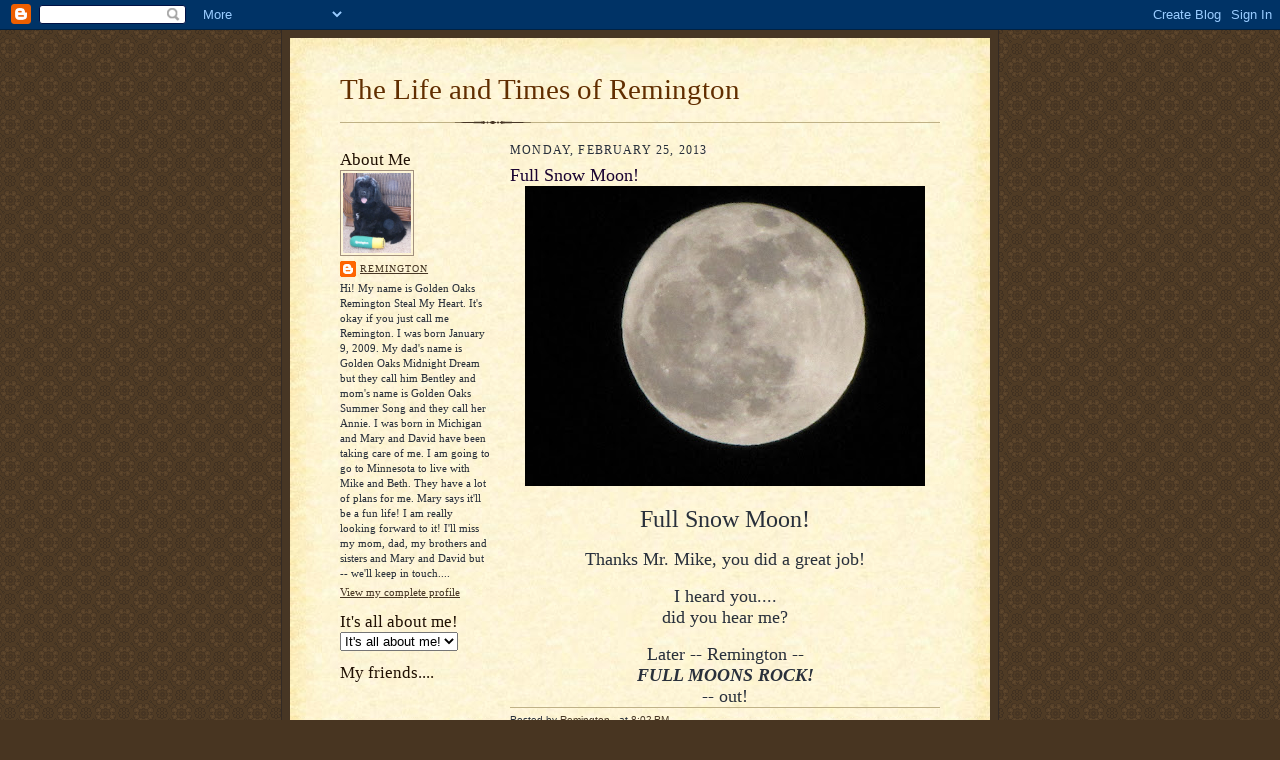

--- FILE ---
content_type: text/html; charset=UTF-8
request_url: https://our-remington.blogspot.com/2013/02/full-snow-moon_25.html
body_size: 24432
content:
<!DOCTYPE html>
<html dir='ltr'>
<head>
<link href='https://www.blogger.com/static/v1/widgets/2944754296-widget_css_bundle.css' rel='stylesheet' type='text/css'/>
<meta content='text/html; charset=UTF-8' http-equiv='Content-Type'/>
<meta content='blogger' name='generator'/>
<link href='https://our-remington.blogspot.com/favicon.ico' rel='icon' type='image/x-icon'/>
<link href='http://our-remington.blogspot.com/2013/02/full-snow-moon_25.html' rel='canonical'/>
<link rel="alternate" type="application/atom+xml" title="The Life and Times of Remington - Atom" href="https://our-remington.blogspot.com/feeds/posts/default" />
<link rel="alternate" type="application/rss+xml" title="The Life and Times of Remington - RSS" href="https://our-remington.blogspot.com/feeds/posts/default?alt=rss" />
<link rel="service.post" type="application/atom+xml" title="The Life and Times of Remington - Atom" href="https://www.blogger.com/feeds/3844669121142321589/posts/default" />

<link rel="alternate" type="application/atom+xml" title="The Life and Times of Remington - Atom" href="https://our-remington.blogspot.com/feeds/6219648847357593914/comments/default" />
<!--Can't find substitution for tag [blog.ieCssRetrofitLinks]-->
<link href='https://blogger.googleusercontent.com/img/b/R29vZ2xl/AVvXsEiC9H1x3XYtHSfwVMPtXhJWRFXW0fTRJrJeGjK_CWzepbJMui-ILVJ7ThK_br0TyBe0eZOfdtT-FWwa_45o0cVCt81eEB3cxHE4QKqsfbcuSVb7MgU2BEJVe6_u5SbS1ZW63yhMDemrpXuu/s400/IMG_0924.JPG' rel='image_src'/>
<meta content='http://our-remington.blogspot.com/2013/02/full-snow-moon_25.html' property='og:url'/>
<meta content='Full Snow Moon!' property='og:title'/>
<meta content='    Full Snow Moon!     Thanks Mr. Mike, you did a great job!     I heard you....   did you hear me?     Later -- Remington --   FULL MOONS ...' property='og:description'/>
<meta content='https://blogger.googleusercontent.com/img/b/R29vZ2xl/AVvXsEiC9H1x3XYtHSfwVMPtXhJWRFXW0fTRJrJeGjK_CWzepbJMui-ILVJ7ThK_br0TyBe0eZOfdtT-FWwa_45o0cVCt81eEB3cxHE4QKqsfbcuSVb7MgU2BEJVe6_u5SbS1ZW63yhMDemrpXuu/w1200-h630-p-k-no-nu/IMG_0924.JPG' property='og:image'/>
<title>The Life and Times of Remington: Full Snow Moon!</title>
<style id='page-skin-1' type='text/css'><!--
/*
-----------------------------------------------------
Blogger Template Style Sheet
Name:     Scribe
Date:     27 Feb 2004
Updated by: Blogger Team
------------------------------------------------------ */
/* Defaults
----------------------------------------------- */
body {
margin:0;
padding:0;
font-size: small;
text-align:center;
color:#29303b;
line-height:1.3em;
background:#483521 url("https://resources.blogblog.com/blogblog/data/scribe/bg.gif") repeat;
}
blockquote {
font-style:italic;
padding:0 32px;
line-height:1.6;
margin-top:0;
margin-right:0;
margin-bottom:.6em;
margin-left:0;
}
p {
margin:0;
padding:0;
}
abbr, acronym {
cursor:help;
font-style:normal;
}
code {
font-size: 90%;
white-space:normal;
color:#666;
}
hr {display:none;}
img {border:0;}
/* Link styles */
a:link {
color:#473624;
text-decoration:underline;
}
a:visited {
color: #956839;
text-decoration:underline;
}
a:hover {
color: #956839;
text-decoration:underline;
}
a:active {
color: #956839;
}
/* Layout
----------------------------------------------- */
#outer-wrapper {
background-color:#473624;
border-left:1px solid #332A24;
border-right:1px solid #332A24;
width:700px;
margin:0px auto;
padding:8px;
text-align:center;
font: normal normal 100% Georgia, Times New Roman,Sans-Serif;;
}
#main-top {
width:700px;
height:49px;
background:#FFF3DB url("https://resources.blogblog.com/blogblog/data/scribe/bg_paper_top.jpg") no-repeat top left;
margin:0px;
padding:0px;
display:block;
}
#main-bot {
width:700px;
height:81px;
background:#FFF3DB url("https://resources.blogblog.com/blogblog/data/scribe/bg_paper_bot.jpg") no-repeat top left;
margin:0;
padding:0;
display:block;
}
#wrap2 {
width:700px;
background:#FFF3DB url("https://resources.blogblog.com/blogblog/data/scribe/bg_paper_mid.jpg") repeat-y;
margin-top: -14px;
margin-right: 0px;
margin-bottom: 0px;
margin-left: 0px;
text-align:left;
display:block;
}
#wrap3 {
padding:0 50px;
}
.Header {
}
h1 {
margin:0;
padding-top:0;
padding-right:0;
padding-bottom:6px;
padding-left:0;
font: normal normal 225% Georgia, Times New Roman,sans-serif;
color: #612e00;
}
h1 a:link {
text-decoration:none;
color: #612e00;
}
h1 a:visited {
text-decoration:none;
}
h1 a:hover {
border:0;
text-decoration:none;
}
.Header .description {
margin:0;
padding:0;
line-height:1.5em;
color: #29303B;
font: italic normal 100% Georgia, Times New Roman, sans-serif;
}
#sidebar-wrapper {
clear:left;
}
#main {
width:430px;
float:right;
padding:8px 0;
margin:0;
word-wrap: break-word; /* fix for long text breaking sidebar float in IE */
overflow: hidden;     /* fix for long non-text content breaking IE sidebar float */
}
#sidebar {
width:150px;
float:left;
padding:8px 0;
margin:0;
word-wrap: break-word; /* fix for long text breaking sidebar float in IE */
overflow: hidden;     /* fix for long non-text content breaking IE sidebar float */
}
#footer {
clear:both;
background:url("https://resources.blogblog.com/blogblog/data/scribe/divider.gif") no-repeat top left;
padding-top:10px;
_padding-top:6px; /* IE Windows target */
}
#footer p {
line-height:1.5em;
font-size:75%;
}
/* Typography :: Main entry
----------------------------------------------- */
h2.date-header {
font-weight:normal;
text-transform:uppercase;
letter-spacing:.1em;
font-size:90%;
margin:0;
padding:0;
}
.post {
margin-top:8px;
margin-right:0;
margin-bottom:24px;
margin-left:0;
}
.post h3 {
font-weight:normal;
font-size:140%;
color:#1b0431;
margin:0;
padding:0;
}
.post h3 a {
color: #1b0431;
}
.post-body p {
line-height:1.5em;
margin-top:0;
margin-right:0;
margin-bottom:.6em;
margin-left:0;
}
.post-footer {
font-family: Verdana, sans-serif;
font-size:74%;
border-top:1px solid #BFB186;
padding-top:6px;
}
.post-footer a {
margin-right: 6px;
}
.post ul {
margin:0;
padding:0;
}
.post li {
line-height:1.5em;
list-style:none;
background:url("https://resources.blogblog.com/blogblog/data/scribe/list_icon.gif") no-repeat left .3em;
vertical-align:top;
padding-top: 0;
padding-right: 0;
padding-bottom: .6em;
padding-left: 17px;
margin:0;
}
.feed-links {
clear: both;
line-height: 2.5em;
}
#blog-pager-newer-link {
float: left;
}
#blog-pager-older-link {
float: right;
}
#blog-pager {
text-align: center;
}
/* Typography :: Sidebar
----------------------------------------------- */
.sidebar h2 {
margin:0;
padding:0;
color:#211104;
font: normal normal 150% Georgia, Times New Roman,sans-serif;
}
.sidebar h2 img {
margin-bottom:-4px;
}
.sidebar .widget {
font-size:86%;
margin-top:6px;
margin-right:0;
margin-bottom:12px;
margin-left:0;
padding:0;
line-height: 1.4em;
}
.sidebar ul li {
list-style: none;
margin:0;
}
.sidebar ul {
margin-left: 0;
padding-left: 0;
}
/* Comments
----------------------------------------------- */
#comments {}
#comments h4 {
font-weight:normal;
font-size:120%;
color:#29303B;
margin:0;
padding:0;
}
#comments-block {
line-height:1.5em;
}
.comment-author {
background:url("https://resources.blogblog.com/blogblog/data/scribe/list_icon.gif") no-repeat 2px .35em;
margin:.5em 0 0;
padding-top:0;
padding-right:0;
padding-bottom:0;
padding-left:20px;
font-weight:bold;
}
.comment-body {
margin:0;
padding-top:0;
padding-right:0;
padding-bottom:0;
padding-left:20px;
}
.comment-body p {
font-size:100%;
margin-top:0;
margin-right:0;
margin-bottom:.2em;
margin-left:0;
}
.comment-footer {
color:#29303B;
font-size:74%;
margin:0 0 10px;
padding-top:0;
padding-right:0;
padding-bottom:.75em;
padding-left:20px;
}
.comment-footer a:link {
color:#473624;
text-decoration:underline;
}
.comment-footer a:visited {
color:#716E6C;
text-decoration:underline;
}
.comment-footer a:hover {
color:#956839;
text-decoration:underline;
}
.comment-footer a:active {
color:#956839;
text-decoration:none;
}
.deleted-comment {
font-style:italic;
color:gray;
}
/* Profile
----------------------------------------------- */
#main .profile-data {
display:inline;
}
.profile-datablock, .profile-textblock {
margin-top:0;
margin-right:0;
margin-bottom:4px;
margin-left:0;
}
.profile-data {
margin:0;
padding-top:0;
padding-right:8px;
padding-bottom:0;
padding-left:0;
text-transform:uppercase;
letter-spacing:.1em;
font-size:90%;
color:#211104;
}
.profile-img {
float: left;
margin-top: 0;
margin-right: 5px;
margin-bottom: 5px;
margin-left: 0;
border:1px solid #A2907D;
padding:2px;
}
#header .widget, #main .widget {
margin-bottom:12px;
padding-bottom:12px;
}
#header {
background:url("https://resources.blogblog.com/blogblog/data/scribe/divider.gif") no-repeat bottom left;
}
/** Page structure tweaks for layout editor wireframe */
body#layout #outer-wrapper {
margin-top: 0;
padding-top: 0;
}
body#layout #wrap2,
body#layout #wrap3 {
margin-top: 0;
}
body#layout #main-top {
display:none;
}

--></style>
<link href='https://www.blogger.com/dyn-css/authorization.css?targetBlogID=3844669121142321589&amp;zx=e02f7a61-1a41-4ad7-bfd7-ebee716d4017' media='none' onload='if(media!=&#39;all&#39;)media=&#39;all&#39;' rel='stylesheet'/><noscript><link href='https://www.blogger.com/dyn-css/authorization.css?targetBlogID=3844669121142321589&amp;zx=e02f7a61-1a41-4ad7-bfd7-ebee716d4017' rel='stylesheet'/></noscript>
<meta name='google-adsense-platform-account' content='ca-host-pub-1556223355139109'/>
<meta name='google-adsense-platform-domain' content='blogspot.com'/>

</head>
<body>
<div class='navbar section' id='navbar'><div class='widget Navbar' data-version='1' id='Navbar1'><script type="text/javascript">
    function setAttributeOnload(object, attribute, val) {
      if(window.addEventListener) {
        window.addEventListener('load',
          function(){ object[attribute] = val; }, false);
      } else {
        window.attachEvent('onload', function(){ object[attribute] = val; });
      }
    }
  </script>
<div id="navbar-iframe-container"></div>
<script type="text/javascript" src="https://apis.google.com/js/platform.js"></script>
<script type="text/javascript">
      gapi.load("gapi.iframes:gapi.iframes.style.bubble", function() {
        if (gapi.iframes && gapi.iframes.getContext) {
          gapi.iframes.getContext().openChild({
              url: 'https://www.blogger.com/navbar/3844669121142321589?po\x3d6219648847357593914\x26origin\x3dhttps://our-remington.blogspot.com',
              where: document.getElementById("navbar-iframe-container"),
              id: "navbar-iframe"
          });
        }
      });
    </script><script type="text/javascript">
(function() {
var script = document.createElement('script');
script.type = 'text/javascript';
script.src = '//pagead2.googlesyndication.com/pagead/js/google_top_exp.js';
var head = document.getElementsByTagName('head')[0];
if (head) {
head.appendChild(script);
}})();
</script>
</div></div>
<div id='outer-wrapper'>
<div id='main-top'></div>
<!-- placeholder for image -->
<div id='wrap2'><div id='wrap3'>
<div class='header section' id='header'><div class='widget Header' data-version='1' id='Header1'>
<div id='header-inner'>
<div class='titlewrapper'>
<h1 class='title'>
<a href='https://our-remington.blogspot.com/'>
The Life and Times of Remington
</a>
</h1>
</div>
<div class='descriptionwrapper'>
<p class='description'><span>
</span></p>
</div>
</div>
</div></div>
<div id='crosscol-wrapper' style='text-align:center'>
<div class='crosscol no-items section' id='crosscol'></div>
</div>
<div id='sidebar-wrapper'>
<div class='sidebar section' id='sidebar'><div class='widget Profile' data-version='1' id='Profile2'>
<h2>About Me</h2>
<div class='widget-content'>
<a href='https://www.blogger.com/profile/13647012156213355972'><img alt='My photo' class='profile-img' height='80' src='//blogger.googleusercontent.com/img/b/R29vZ2xl/AVvXsEh39UetqlBCF2CPyX959MnZc3Y_Ek1TLRrF96Sxt0LULnoT3VwG1yNi8GhVa_StGS_3WmXF5SdkeUtNzDWrF6V-ngPKb90jFh2HAbjfFIoTbPWjALzzF6MKD1EXdgq_Mw/s220/IMG_0049.jpg' width='68'/></a>
<dl class='profile-datablock'>
<dt class='profile-data'>
<a class='profile-name-link g-profile' href='https://www.blogger.com/profile/13647012156213355972' rel='author' style='background-image: url(//www.blogger.com/img/logo-16.png);'>
Remington
</a>
</dt>
<dd class='profile-textblock'>Hi!  My  name is Golden Oaks Remington Steal My Heart.  
It's okay if you just call me Remington.  I was born January 9, 2009.  My dad's name is Golden Oaks Midnight Dream but they call him Bentley and mom's name is Golden Oaks Summer Song and they call her Annie.  I was born in Michigan and Mary and David have been taking care of me.  I am going to go to Minnesota to live with Mike and Beth.  They have a lot of plans for me.  Mary says it'll be a fun life!  I am really looking forward to it!  I'll miss my mom, dad, my brothers and sisters and Mary and David but -- we'll keep in touch....</dd>
</dl>
<a class='profile-link' href='https://www.blogger.com/profile/13647012156213355972' rel='author'>View my complete profile</a>
<div class='clear'></div>
</div>
</div><div class='widget BlogArchive' data-version='1' id='BlogArchive2'>
<h2>It's all about me!</h2>
<div class='widget-content'>
<div id='ArchiveList'>
<div id='BlogArchive2_ArchiveList'>
<select id='BlogArchive2_ArchiveMenu'>
<option value=''>It's all about me!</option>
<option value='https://our-remington.blogspot.com/2013_03_05_archive.html'>Mar 05 (1)</option>
<option value='https://our-remington.blogspot.com/2013_03_04_archive.html'>Mar 04 (3)</option>
<option value='https://our-remington.blogspot.com/2013_03_01_archive.html'>Mar 01 (1)</option>
<option value='https://our-remington.blogspot.com/2013_02_28_archive.html'>Feb 28 (1)</option>
<option value='https://our-remington.blogspot.com/2013_02_27_archive.html'>Feb 27 (1)</option>
<option value='https://our-remington.blogspot.com/2013_02_26_archive.html'>Feb 26 (1)</option>
<option value='https://our-remington.blogspot.com/2013_02_25_archive.html'>Feb 25 (2)</option>
<option value='https://our-remington.blogspot.com/2013_02_22_archive.html'>Feb 22 (1)</option>
<option value='https://our-remington.blogspot.com/2013_02_21_archive.html'>Feb 21 (2)</option>
<option value='https://our-remington.blogspot.com/2013_02_20_archive.html'>Feb 20 (1)</option>
<option value='https://our-remington.blogspot.com/2013_02_19_archive.html'>Feb 19 (1)</option>
<option value='https://our-remington.blogspot.com/2013_02_18_archive.html'>Feb 18 (1)</option>
<option value='https://our-remington.blogspot.com/2013_02_15_archive.html'>Feb 15 (1)</option>
<option value='https://our-remington.blogspot.com/2013_02_14_archive.html'>Feb 14 (1)</option>
<option value='https://our-remington.blogspot.com/2013_02_13_archive.html'>Feb 13 (1)</option>
<option value='https://our-remington.blogspot.com/2013_02_12_archive.html'>Feb 12 (1)</option>
<option value='https://our-remington.blogspot.com/2013_02_11_archive.html'>Feb 11 (1)</option>
<option value='https://our-remington.blogspot.com/2013_02_08_archive.html'>Feb 08 (1)</option>
<option value='https://our-remington.blogspot.com/2013_02_06_archive.html'>Feb 06 (1)</option>
<option value='https://our-remington.blogspot.com/2013_02_04_archive.html'>Feb 04 (3)</option>
<option value='https://our-remington.blogspot.com/2013_02_01_archive.html'>Feb 01 (1)</option>
<option value='https://our-remington.blogspot.com/2013_01_31_archive.html'>Jan 31 (1)</option>
<option value='https://our-remington.blogspot.com/2013_01_30_archive.html'>Jan 30 (1)</option>
<option value='https://our-remington.blogspot.com/2013_01_29_archive.html'>Jan 29 (1)</option>
<option value='https://our-remington.blogspot.com/2013_01_28_archive.html'>Jan 28 (1)</option>
<option value='https://our-remington.blogspot.com/2013_01_26_archive.html'>Jan 26 (1)</option>
<option value='https://our-remington.blogspot.com/2013_01_25_archive.html'>Jan 25 (1)</option>
<option value='https://our-remington.blogspot.com/2013_01_24_archive.html'>Jan 24 (1)</option>
<option value='https://our-remington.blogspot.com/2013_01_23_archive.html'>Jan 23 (1)</option>
<option value='https://our-remington.blogspot.com/2013_01_22_archive.html'>Jan 22 (1)</option>
<option value='https://our-remington.blogspot.com/2013_01_21_archive.html'>Jan 21 (1)</option>
<option value='https://our-remington.blogspot.com/2013_01_18_archive.html'>Jan 18 (1)</option>
<option value='https://our-remington.blogspot.com/2013_01_17_archive.html'>Jan 17 (1)</option>
<option value='https://our-remington.blogspot.com/2013_01_16_archive.html'>Jan 16 (1)</option>
<option value='https://our-remington.blogspot.com/2013_01_15_archive.html'>Jan 15 (1)</option>
<option value='https://our-remington.blogspot.com/2013_01_14_archive.html'>Jan 14 (1)</option>
<option value='https://our-remington.blogspot.com/2013_01_11_archive.html'>Jan 11 (1)</option>
<option value='https://our-remington.blogspot.com/2013_01_10_archive.html'>Jan 10 (1)</option>
<option value='https://our-remington.blogspot.com/2013_01_09_archive.html'>Jan 09 (1)</option>
<option value='https://our-remington.blogspot.com/2013_01_08_archive.html'>Jan 08 (1)</option>
<option value='https://our-remington.blogspot.com/2013_01_07_archive.html'>Jan 07 (1)</option>
<option value='https://our-remington.blogspot.com/2013_01_04_archive.html'>Jan 04 (1)</option>
<option value='https://our-remington.blogspot.com/2013_01_03_archive.html'>Jan 03 (1)</option>
<option value='https://our-remington.blogspot.com/2013_01_02_archive.html'>Jan 02 (1)</option>
<option value='https://our-remington.blogspot.com/2013_01_01_archive.html'>Jan 01 (2)</option>
<option value='https://our-remington.blogspot.com/2012_12_31_archive.html'>Dec 31 (1)</option>
<option value='https://our-remington.blogspot.com/2012_12_28_archive.html'>Dec 28 (2)</option>
<option value='https://our-remington.blogspot.com/2012_12_27_archive.html'>Dec 27 (1)</option>
<option value='https://our-remington.blogspot.com/2012_12_26_archive.html'>Dec 26 (1)</option>
<option value='https://our-remington.blogspot.com/2012_12_25_archive.html'>Dec 25 (1)</option>
<option value='https://our-remington.blogspot.com/2012_12_24_archive.html'>Dec 24 (1)</option>
<option value='https://our-remington.blogspot.com/2012_12_21_archive.html'>Dec 21 (1)</option>
<option value='https://our-remington.blogspot.com/2012_12_20_archive.html'>Dec 20 (1)</option>
<option value='https://our-remington.blogspot.com/2012_12_19_archive.html'>Dec 19 (1)</option>
<option value='https://our-remington.blogspot.com/2012_12_18_archive.html'>Dec 18 (1)</option>
<option value='https://our-remington.blogspot.com/2012_12_17_archive.html'>Dec 17 (1)</option>
<option value='https://our-remington.blogspot.com/2012_12_14_archive.html'>Dec 14 (1)</option>
<option value='https://our-remington.blogspot.com/2012_12_13_archive.html'>Dec 13 (1)</option>
<option value='https://our-remington.blogspot.com/2012_12_12_archive.html'>Dec 12 (1)</option>
<option value='https://our-remington.blogspot.com/2012_12_11_archive.html'>Dec 11 (1)</option>
<option value='https://our-remington.blogspot.com/2012_12_10_archive.html'>Dec 10 (1)</option>
<option value='https://our-remington.blogspot.com/2012_12_07_archive.html'>Dec 07 (1)</option>
<option value='https://our-remington.blogspot.com/2012_12_06_archive.html'>Dec 06 (1)</option>
<option value='https://our-remington.blogspot.com/2012_12_05_archive.html'>Dec 05 (1)</option>
<option value='https://our-remington.blogspot.com/2012_12_04_archive.html'>Dec 04 (1)</option>
<option value='https://our-remington.blogspot.com/2012_12_03_archive.html'>Dec 03 (1)</option>
<option value='https://our-remington.blogspot.com/2012_11_30_archive.html'>Nov 30 (1)</option>
<option value='https://our-remington.blogspot.com/2012_11_29_archive.html'>Nov 29 (1)</option>
<option value='https://our-remington.blogspot.com/2012_11_28_archive.html'>Nov 28 (2)</option>
<option value='https://our-remington.blogspot.com/2012_11_27_archive.html'>Nov 27 (1)</option>
<option value='https://our-remington.blogspot.com/2012_11_26_archive.html'>Nov 26 (1)</option>
<option value='https://our-remington.blogspot.com/2012_11_21_archive.html'>Nov 21 (1)</option>
<option value='https://our-remington.blogspot.com/2012_11_20_archive.html'>Nov 20 (1)</option>
<option value='https://our-remington.blogspot.com/2012_11_19_archive.html'>Nov 19 (1)</option>
<option value='https://our-remington.blogspot.com/2012_11_16_archive.html'>Nov 16 (1)</option>
<option value='https://our-remington.blogspot.com/2012_11_15_archive.html'>Nov 15 (1)</option>
<option value='https://our-remington.blogspot.com/2012_11_14_archive.html'>Nov 14 (1)</option>
<option value='https://our-remington.blogspot.com/2012_11_13_archive.html'>Nov 13 (1)</option>
<option value='https://our-remington.blogspot.com/2012_11_12_archive.html'>Nov 12 (1)</option>
<option value='https://our-remington.blogspot.com/2012_11_11_archive.html'>Nov 11 (1)</option>
<option value='https://our-remington.blogspot.com/2012_11_09_archive.html'>Nov 09 (1)</option>
<option value='https://our-remington.blogspot.com/2012_11_08_archive.html'>Nov 08 (1)</option>
<option value='https://our-remington.blogspot.com/2012_11_07_archive.html'>Nov 07 (1)</option>
<option value='https://our-remington.blogspot.com/2012_11_06_archive.html'>Nov 06 (1)</option>
<option value='https://our-remington.blogspot.com/2012_11_05_archive.html'>Nov 05 (1)</option>
<option value='https://our-remington.blogspot.com/2012_11_02_archive.html'>Nov 02 (1)</option>
<option value='https://our-remington.blogspot.com/2012_11_01_archive.html'>Nov 01 (1)</option>
<option value='https://our-remington.blogspot.com/2012_10_31_archive.html'>Oct 31 (1)</option>
<option value='https://our-remington.blogspot.com/2012_10_30_archive.html'>Oct 30 (1)</option>
<option value='https://our-remington.blogspot.com/2012_10_29_archive.html'>Oct 29 (2)</option>
<option value='https://our-remington.blogspot.com/2012_10_26_archive.html'>Oct 26 (1)</option>
<option value='https://our-remington.blogspot.com/2012_10_25_archive.html'>Oct 25 (1)</option>
<option value='https://our-remington.blogspot.com/2012_10_24_archive.html'>Oct 24 (1)</option>
<option value='https://our-remington.blogspot.com/2012_10_23_archive.html'>Oct 23 (1)</option>
<option value='https://our-remington.blogspot.com/2012_10_22_archive.html'>Oct 22 (1)</option>
<option value='https://our-remington.blogspot.com/2012_10_19_archive.html'>Oct 19 (1)</option>
<option value='https://our-remington.blogspot.com/2012_10_18_archive.html'>Oct 18 (1)</option>
<option value='https://our-remington.blogspot.com/2012_10_17_archive.html'>Oct 17 (1)</option>
<option value='https://our-remington.blogspot.com/2012_10_16_archive.html'>Oct 16 (1)</option>
<option value='https://our-remington.blogspot.com/2012_10_15_archive.html'>Oct 15 (1)</option>
<option value='https://our-remington.blogspot.com/2012_10_12_archive.html'>Oct 12 (1)</option>
<option value='https://our-remington.blogspot.com/2012_10_11_archive.html'>Oct 11 (1)</option>
<option value='https://our-remington.blogspot.com/2012_10_09_archive.html'>Oct 09 (1)</option>
<option value='https://our-remington.blogspot.com/2012_10_08_archive.html'>Oct 08 (1)</option>
<option value='https://our-remington.blogspot.com/2012_10_05_archive.html'>Oct 05 (1)</option>
<option value='https://our-remington.blogspot.com/2012_10_04_archive.html'>Oct 04 (1)</option>
<option value='https://our-remington.blogspot.com/2012_10_03_archive.html'>Oct 03 (1)</option>
<option value='https://our-remington.blogspot.com/2012_10_02_archive.html'>Oct 02 (1)</option>
<option value='https://our-remington.blogspot.com/2012_10_01_archive.html'>Oct 01 (1)</option>
<option value='https://our-remington.blogspot.com/2012_09_30_archive.html'>Sep 30 (1)</option>
<option value='https://our-remington.blogspot.com/2012_09_28_archive.html'>Sep 28 (1)</option>
<option value='https://our-remington.blogspot.com/2012_09_27_archive.html'>Sep 27 (1)</option>
<option value='https://our-remington.blogspot.com/2012_09_26_archive.html'>Sep 26 (1)</option>
<option value='https://our-remington.blogspot.com/2012_09_25_archive.html'>Sep 25 (1)</option>
<option value='https://our-remington.blogspot.com/2012_09_20_archive.html'>Sep 20 (1)</option>
<option value='https://our-remington.blogspot.com/2012_09_19_archive.html'>Sep 19 (1)</option>
<option value='https://our-remington.blogspot.com/2012_09_18_archive.html'>Sep 18 (1)</option>
<option value='https://our-remington.blogspot.com/2012_09_17_archive.html'>Sep 17 (1)</option>
<option value='https://our-remington.blogspot.com/2012_09_14_archive.html'>Sep 14 (1)</option>
<option value='https://our-remington.blogspot.com/2012_09_13_archive.html'>Sep 13 (1)</option>
<option value='https://our-remington.blogspot.com/2012_09_12_archive.html'>Sep 12 (1)</option>
<option value='https://our-remington.blogspot.com/2012_09_11_archive.html'>Sep 11 (1)</option>
<option value='https://our-remington.blogspot.com/2012_09_10_archive.html'>Sep 10 (1)</option>
<option value='https://our-remington.blogspot.com/2012_09_07_archive.html'>Sep 07 (1)</option>
<option value='https://our-remington.blogspot.com/2012_09_06_archive.html'>Sep 06 (1)</option>
<option value='https://our-remington.blogspot.com/2012_09_05_archive.html'>Sep 05 (1)</option>
<option value='https://our-remington.blogspot.com/2012_09_04_archive.html'>Sep 04 (1)</option>
<option value='https://our-remington.blogspot.com/2012_08_31_archive.html'>Aug 31 (2)</option>
<option value='https://our-remington.blogspot.com/2012_08_30_archive.html'>Aug 30 (1)</option>
<option value='https://our-remington.blogspot.com/2012_08_29_archive.html'>Aug 29 (1)</option>
<option value='https://our-remington.blogspot.com/2012_08_28_archive.html'>Aug 28 (1)</option>
<option value='https://our-remington.blogspot.com/2012_08_27_archive.html'>Aug 27 (1)</option>
<option value='https://our-remington.blogspot.com/2012_08_24_archive.html'>Aug 24 (1)</option>
<option value='https://our-remington.blogspot.com/2012_08_23_archive.html'>Aug 23 (1)</option>
<option value='https://our-remington.blogspot.com/2012_08_22_archive.html'>Aug 22 (1)</option>
<option value='https://our-remington.blogspot.com/2012_08_21_archive.html'>Aug 21 (1)</option>
<option value='https://our-remington.blogspot.com/2012_08_20_archive.html'>Aug 20 (1)</option>
<option value='https://our-remington.blogspot.com/2012_08_17_archive.html'>Aug 17 (1)</option>
<option value='https://our-remington.blogspot.com/2012_08_16_archive.html'>Aug 16 (1)</option>
<option value='https://our-remington.blogspot.com/2012_08_15_archive.html'>Aug 15 (1)</option>
<option value='https://our-remington.blogspot.com/2012_08_10_archive.html'>Aug 10 (1)</option>
<option value='https://our-remington.blogspot.com/2012_08_09_archive.html'>Aug 09 (1)</option>
<option value='https://our-remington.blogspot.com/2012_08_02_archive.html'>Aug 02 (2)</option>
<option value='https://our-remington.blogspot.com/2012_08_01_archive.html'>Aug 01 (1)</option>
<option value='https://our-remington.blogspot.com/2012_07_31_archive.html'>Jul 31 (1)</option>
<option value='https://our-remington.blogspot.com/2012_07_30_archive.html'>Jul 30 (1)</option>
<option value='https://our-remington.blogspot.com/2012_07_27_archive.html'>Jul 27 (1)</option>
<option value='https://our-remington.blogspot.com/2012_07_26_archive.html'>Jul 26 (1)</option>
<option value='https://our-remington.blogspot.com/2012_07_25_archive.html'>Jul 25 (1)</option>
<option value='https://our-remington.blogspot.com/2012_07_24_archive.html'>Jul 24 (1)</option>
<option value='https://our-remington.blogspot.com/2012_07_23_archive.html'>Jul 23 (1)</option>
<option value='https://our-remington.blogspot.com/2012_07_19_archive.html'>Jul 19 (1)</option>
<option value='https://our-remington.blogspot.com/2012_07_05_archive.html'>Jul 05 (1)</option>
<option value='https://our-remington.blogspot.com/2012_07_04_archive.html'>Jul 04 (1)</option>
<option value='https://our-remington.blogspot.com/2012_07_03_archive.html'>Jul 03 (2)</option>
<option value='https://our-remington.blogspot.com/2012_06_21_archive.html'>Jun 21 (1)</option>
<option value='https://our-remington.blogspot.com/2012_06_08_archive.html'>Jun 08 (1)</option>
<option value='https://our-remington.blogspot.com/2012_06_05_archive.html'>Jun 05 (1)</option>
<option value='https://our-remington.blogspot.com/2012_06_04_archive.html'>Jun 04 (2)</option>
<option value='https://our-remington.blogspot.com/2012_06_01_archive.html'>Jun 01 (1)</option>
<option value='https://our-remington.blogspot.com/2012_05_31_archive.html'>May 31 (1)</option>
<option value='https://our-remington.blogspot.com/2012_05_30_archive.html'>May 30 (1)</option>
<option value='https://our-remington.blogspot.com/2012_05_29_archive.html'>May 29 (1)</option>
<option value='https://our-remington.blogspot.com/2012_05_24_archive.html'>May 24 (1)</option>
<option value='https://our-remington.blogspot.com/2012_05_23_archive.html'>May 23 (1)</option>
<option value='https://our-remington.blogspot.com/2012_05_16_archive.html'>May 16 (1)</option>
<option value='https://our-remington.blogspot.com/2012_05_15_archive.html'>May 15 (1)</option>
<option value='https://our-remington.blogspot.com/2012_05_14_archive.html'>May 14 (1)</option>
<option value='https://our-remington.blogspot.com/2012_05_11_archive.html'>May 11 (1)</option>
<option value='https://our-remington.blogspot.com/2012_05_10_archive.html'>May 10 (1)</option>
<option value='https://our-remington.blogspot.com/2012_05_09_archive.html'>May 09 (1)</option>
<option value='https://our-remington.blogspot.com/2012_05_08_archive.html'>May 08 (1)</option>
<option value='https://our-remington.blogspot.com/2012_05_07_archive.html'>May 07 (1)</option>
<option value='https://our-remington.blogspot.com/2012_05_05_archive.html'>May 05 (1)</option>
<option value='https://our-remington.blogspot.com/2012_05_04_archive.html'>May 04 (1)</option>
<option value='https://our-remington.blogspot.com/2012_05_03_archive.html'>May 03 (1)</option>
<option value='https://our-remington.blogspot.com/2012_05_02_archive.html'>May 02 (1)</option>
<option value='https://our-remington.blogspot.com/2012_05_01_archive.html'>May 01 (1)</option>
<option value='https://our-remington.blogspot.com/2012_04_30_archive.html'>Apr 30 (1)</option>
<option value='https://our-remington.blogspot.com/2012_04_27_archive.html'>Apr 27 (1)</option>
<option value='https://our-remington.blogspot.com/2012_04_26_archive.html'>Apr 26 (1)</option>
<option value='https://our-remington.blogspot.com/2012_04_25_archive.html'>Apr 25 (1)</option>
<option value='https://our-remington.blogspot.com/2012_04_24_archive.html'>Apr 24 (1)</option>
<option value='https://our-remington.blogspot.com/2012_04_23_archive.html'>Apr 23 (1)</option>
<option value='https://our-remington.blogspot.com/2012_04_20_archive.html'>Apr 20 (1)</option>
<option value='https://our-remington.blogspot.com/2012_04_19_archive.html'>Apr 19 (1)</option>
<option value='https://our-remington.blogspot.com/2012_04_18_archive.html'>Apr 18 (1)</option>
<option value='https://our-remington.blogspot.com/2012_04_17_archive.html'>Apr 17 (1)</option>
<option value='https://our-remington.blogspot.com/2012_04_16_archive.html'>Apr 16 (1)</option>
<option value='https://our-remington.blogspot.com/2012_04_13_archive.html'>Apr 13 (1)</option>
<option value='https://our-remington.blogspot.com/2012_04_12_archive.html'>Apr 12 (1)</option>
<option value='https://our-remington.blogspot.com/2012_04_11_archive.html'>Apr 11 (1)</option>
<option value='https://our-remington.blogspot.com/2012_04_10_archive.html'>Apr 10 (1)</option>
<option value='https://our-remington.blogspot.com/2012_04_09_archive.html'>Apr 09 (1)</option>
<option value='https://our-remington.blogspot.com/2012_04_08_archive.html'>Apr 08 (1)</option>
<option value='https://our-remington.blogspot.com/2012_04_06_archive.html'>Apr 06 (2)</option>
<option value='https://our-remington.blogspot.com/2012_04_05_archive.html'>Apr 05 (1)</option>
<option value='https://our-remington.blogspot.com/2012_04_04_archive.html'>Apr 04 (1)</option>
<option value='https://our-remington.blogspot.com/2012_04_03_archive.html'>Apr 03 (1)</option>
<option value='https://our-remington.blogspot.com/2012_04_02_archive.html'>Apr 02 (1)</option>
<option value='https://our-remington.blogspot.com/2012_03_30_archive.html'>Mar 30 (1)</option>
<option value='https://our-remington.blogspot.com/2012_03_29_archive.html'>Mar 29 (1)</option>
<option value='https://our-remington.blogspot.com/2012_03_28_archive.html'>Mar 28 (1)</option>
<option value='https://our-remington.blogspot.com/2012_03_27_archive.html'>Mar 27 (1)</option>
<option value='https://our-remington.blogspot.com/2012_03_26_archive.html'>Mar 26 (1)</option>
<option value='https://our-remington.blogspot.com/2012_03_23_archive.html'>Mar 23 (1)</option>
<option value='https://our-remington.blogspot.com/2012_03_22_archive.html'>Mar 22 (1)</option>
<option value='https://our-remington.blogspot.com/2012_03_21_archive.html'>Mar 21 (1)</option>
<option value='https://our-remington.blogspot.com/2012_03_20_archive.html'>Mar 20 (1)</option>
<option value='https://our-remington.blogspot.com/2012_03_19_archive.html'>Mar 19 (1)</option>
<option value='https://our-remington.blogspot.com/2012_03_16_archive.html'>Mar 16 (1)</option>
<option value='https://our-remington.blogspot.com/2012_03_15_archive.html'>Mar 15 (1)</option>
<option value='https://our-remington.blogspot.com/2012_03_14_archive.html'>Mar 14 (1)</option>
<option value='https://our-remington.blogspot.com/2012_03_13_archive.html'>Mar 13 (1)</option>
<option value='https://our-remington.blogspot.com/2012_03_12_archive.html'>Mar 12 (1)</option>
<option value='https://our-remington.blogspot.com/2012_03_10_archive.html'>Mar 10 (2)</option>
<option value='https://our-remington.blogspot.com/2012_03_09_archive.html'>Mar 09 (3)</option>
<option value='https://our-remington.blogspot.com/2012_03_08_archive.html'>Mar 08 (2)</option>
<option value='https://our-remington.blogspot.com/2012_03_07_archive.html'>Mar 07 (1)</option>
<option value='https://our-remington.blogspot.com/2012_03_06_archive.html'>Mar 06 (1)</option>
<option value='https://our-remington.blogspot.com/2012_03_05_archive.html'>Mar 05 (1)</option>
<option value='https://our-remington.blogspot.com/2012_03_02_archive.html'>Mar 02 (1)</option>
<option value='https://our-remington.blogspot.com/2012_03_01_archive.html'>Mar 01 (1)</option>
<option value='https://our-remington.blogspot.com/2012_02_29_archive.html'>Feb 29 (1)</option>
<option value='https://our-remington.blogspot.com/2012_02_28_archive.html'>Feb 28 (1)</option>
<option value='https://our-remington.blogspot.com/2012_02_27_archive.html'>Feb 27 (1)</option>
<option value='https://our-remington.blogspot.com/2012_02_24_archive.html'>Feb 24 (1)</option>
<option value='https://our-remington.blogspot.com/2012_02_23_archive.html'>Feb 23 (1)</option>
<option value='https://our-remington.blogspot.com/2012_02_22_archive.html'>Feb 22 (1)</option>
<option value='https://our-remington.blogspot.com/2012_02_21_archive.html'>Feb 21 (1)</option>
<option value='https://our-remington.blogspot.com/2012_02_20_archive.html'>Feb 20 (1)</option>
<option value='https://our-remington.blogspot.com/2012_02_17_archive.html'>Feb 17 (1)</option>
<option value='https://our-remington.blogspot.com/2012_02_16_archive.html'>Feb 16 (1)</option>
<option value='https://our-remington.blogspot.com/2012_02_15_archive.html'>Feb 15 (1)</option>
<option value='https://our-remington.blogspot.com/2012_02_14_archive.html'>Feb 14 (1)</option>
<option value='https://our-remington.blogspot.com/2012_02_13_archive.html'>Feb 13 (1)</option>
<option value='https://our-remington.blogspot.com/2012_02_10_archive.html'>Feb 10 (1)</option>
<option value='https://our-remington.blogspot.com/2012_02_09_archive.html'>Feb 09 (1)</option>
<option value='https://our-remington.blogspot.com/2012_02_08_archive.html'>Feb 08 (1)</option>
<option value='https://our-remington.blogspot.com/2012_02_07_archive.html'>Feb 07 (2)</option>
<option value='https://our-remington.blogspot.com/2012_02_06_archive.html'>Feb 06 (1)</option>
<option value='https://our-remington.blogspot.com/2012_02_03_archive.html'>Feb 03 (1)</option>
<option value='https://our-remington.blogspot.com/2012_02_02_archive.html'>Feb 02 (1)</option>
<option value='https://our-remington.blogspot.com/2012_02_01_archive.html'>Feb 01 (1)</option>
<option value='https://our-remington.blogspot.com/2012_01_31_archive.html'>Jan 31 (1)</option>
<option value='https://our-remington.blogspot.com/2012_01_30_archive.html'>Jan 30 (1)</option>
<option value='https://our-remington.blogspot.com/2012_01_27_archive.html'>Jan 27 (1)</option>
<option value='https://our-remington.blogspot.com/2012_01_26_archive.html'>Jan 26 (1)</option>
<option value='https://our-remington.blogspot.com/2012_01_25_archive.html'>Jan 25 (1)</option>
<option value='https://our-remington.blogspot.com/2012_01_24_archive.html'>Jan 24 (1)</option>
<option value='https://our-remington.blogspot.com/2012_01_23_archive.html'>Jan 23 (1)</option>
<option value='https://our-remington.blogspot.com/2012_01_20_archive.html'>Jan 20 (1)</option>
<option value='https://our-remington.blogspot.com/2012_01_19_archive.html'>Jan 19 (1)</option>
<option value='https://our-remington.blogspot.com/2012_01_18_archive.html'>Jan 18 (1)</option>
<option value='https://our-remington.blogspot.com/2012_01_17_archive.html'>Jan 17 (1)</option>
<option value='https://our-remington.blogspot.com/2012_01_16_archive.html'>Jan 16 (1)</option>
<option value='https://our-remington.blogspot.com/2012_01_13_archive.html'>Jan 13 (1)</option>
<option value='https://our-remington.blogspot.com/2012_01_12_archive.html'>Jan 12 (1)</option>
<option value='https://our-remington.blogspot.com/2012_01_11_archive.html'>Jan 11 (1)</option>
<option value='https://our-remington.blogspot.com/2012_01_10_archive.html'>Jan 10 (1)</option>
<option value='https://our-remington.blogspot.com/2012_01_09_archive.html'>Jan 09 (2)</option>
<option value='https://our-remington.blogspot.com/2012_01_06_archive.html'>Jan 06 (1)</option>
<option value='https://our-remington.blogspot.com/2012_01_05_archive.html'>Jan 05 (1)</option>
<option value='https://our-remington.blogspot.com/2012_01_04_archive.html'>Jan 04 (1)</option>
<option value='https://our-remington.blogspot.com/2012_01_03_archive.html'>Jan 03 (1)</option>
<option value='https://our-remington.blogspot.com/2012_01_02_archive.html'>Jan 02 (1)</option>
<option value='https://our-remington.blogspot.com/2012_01_01_archive.html'>Jan 01 (1)</option>
<option value='https://our-remington.blogspot.com/2011_12_31_archive.html'>Dec 31 (1)</option>
<option value='https://our-remington.blogspot.com/2011_12_30_archive.html'>Dec 30 (1)</option>
<option value='https://our-remington.blogspot.com/2011_12_29_archive.html'>Dec 29 (1)</option>
<option value='https://our-remington.blogspot.com/2011_12_28_archive.html'>Dec 28 (1)</option>
<option value='https://our-remington.blogspot.com/2011_12_27_archive.html'>Dec 27 (1)</option>
<option value='https://our-remington.blogspot.com/2011_12_26_archive.html'>Dec 26 (1)</option>
<option value='https://our-remington.blogspot.com/2011_12_25_archive.html'>Dec 25 (1)</option>
<option value='https://our-remington.blogspot.com/2011_12_24_archive.html'>Dec 24 (1)</option>
<option value='https://our-remington.blogspot.com/2011_12_23_archive.html'>Dec 23 (1)</option>
<option value='https://our-remington.blogspot.com/2011_12_22_archive.html'>Dec 22 (1)</option>
<option value='https://our-remington.blogspot.com/2011_12_21_archive.html'>Dec 21 (1)</option>
<option value='https://our-remington.blogspot.com/2011_12_20_archive.html'>Dec 20 (1)</option>
<option value='https://our-remington.blogspot.com/2011_12_19_archive.html'>Dec 19 (1)</option>
<option value='https://our-remington.blogspot.com/2011_12_18_archive.html'>Dec 18 (1)</option>
<option value='https://our-remington.blogspot.com/2011_12_17_archive.html'>Dec 17 (1)</option>
<option value='https://our-remington.blogspot.com/2011_12_16_archive.html'>Dec 16 (1)</option>
<option value='https://our-remington.blogspot.com/2011_12_15_archive.html'>Dec 15 (1)</option>
<option value='https://our-remington.blogspot.com/2011_12_14_archive.html'>Dec 14 (1)</option>
<option value='https://our-remington.blogspot.com/2011_12_13_archive.html'>Dec 13 (1)</option>
<option value='https://our-remington.blogspot.com/2011_12_12_archive.html'>Dec 12 (1)</option>
<option value='https://our-remington.blogspot.com/2011_12_11_archive.html'>Dec 11 (1)</option>
<option value='https://our-remington.blogspot.com/2011_12_10_archive.html'>Dec 10 (2)</option>
<option value='https://our-remington.blogspot.com/2011_12_09_archive.html'>Dec 09 (1)</option>
<option value='https://our-remington.blogspot.com/2011_12_08_archive.html'>Dec 08 (1)</option>
<option value='https://our-remington.blogspot.com/2011_12_07_archive.html'>Dec 07 (1)</option>
<option value='https://our-remington.blogspot.com/2011_12_06_archive.html'>Dec 06 (1)</option>
<option value='https://our-remington.blogspot.com/2011_12_05_archive.html'>Dec 05 (1)</option>
<option value='https://our-remington.blogspot.com/2011_12_04_archive.html'>Dec 04 (1)</option>
<option value='https://our-remington.blogspot.com/2011_12_03_archive.html'>Dec 03 (1)</option>
<option value='https://our-remington.blogspot.com/2011_12_02_archive.html'>Dec 02 (1)</option>
<option value='https://our-remington.blogspot.com/2011_12_01_archive.html'>Dec 01 (1)</option>
<option value='https://our-remington.blogspot.com/2011_11_30_archive.html'>Nov 30 (1)</option>
<option value='https://our-remington.blogspot.com/2011_11_29_archive.html'>Nov 29 (1)</option>
<option value='https://our-remington.blogspot.com/2011_11_28_archive.html'>Nov 28 (1)</option>
<option value='https://our-remington.blogspot.com/2011_11_25_archive.html'>Nov 25 (1)</option>
<option value='https://our-remington.blogspot.com/2011_11_24_archive.html'>Nov 24 (1)</option>
<option value='https://our-remington.blogspot.com/2011_11_23_archive.html'>Nov 23 (1)</option>
<option value='https://our-remington.blogspot.com/2011_11_22_archive.html'>Nov 22 (1)</option>
<option value='https://our-remington.blogspot.com/2011_11_21_archive.html'>Nov 21 (1)</option>
<option value='https://our-remington.blogspot.com/2011_11_18_archive.html'>Nov 18 (1)</option>
<option value='https://our-remington.blogspot.com/2011_11_17_archive.html'>Nov 17 (1)</option>
<option value='https://our-remington.blogspot.com/2011_11_16_archive.html'>Nov 16 (1)</option>
<option value='https://our-remington.blogspot.com/2011_11_15_archive.html'>Nov 15 (1)</option>
<option value='https://our-remington.blogspot.com/2011_11_14_archive.html'>Nov 14 (1)</option>
<option value='https://our-remington.blogspot.com/2011_11_13_archive.html'>Nov 13 (1)</option>
<option value='https://our-remington.blogspot.com/2011_11_12_archive.html'>Nov 12 (1)</option>
<option value='https://our-remington.blogspot.com/2011_11_11_archive.html'>Nov 11 (1)</option>
<option value='https://our-remington.blogspot.com/2011_11_10_archive.html'>Nov 10 (2)</option>
<option value='https://our-remington.blogspot.com/2011_11_09_archive.html'>Nov 09 (1)</option>
<option value='https://our-remington.blogspot.com/2011_11_08_archive.html'>Nov 08 (1)</option>
<option value='https://our-remington.blogspot.com/2011_11_07_archive.html'>Nov 07 (1)</option>
<option value='https://our-remington.blogspot.com/2011_11_04_archive.html'>Nov 04 (1)</option>
<option value='https://our-remington.blogspot.com/2011_11_03_archive.html'>Nov 03 (1)</option>
<option value='https://our-remington.blogspot.com/2011_11_01_archive.html'>Nov 01 (1)</option>
<option value='https://our-remington.blogspot.com/2011_10_31_archive.html'>Oct 31 (1)</option>
<option value='https://our-remington.blogspot.com/2011_10_28_archive.html'>Oct 28 (1)</option>
<option value='https://our-remington.blogspot.com/2011_10_27_archive.html'>Oct 27 (1)</option>
<option value='https://our-remington.blogspot.com/2011_10_26_archive.html'>Oct 26 (1)</option>
<option value='https://our-remington.blogspot.com/2011_10_25_archive.html'>Oct 25 (1)</option>
<option value='https://our-remington.blogspot.com/2011_10_24_archive.html'>Oct 24 (1)</option>
<option value='https://our-remington.blogspot.com/2011_10_18_archive.html'>Oct 18 (1)</option>
<option value='https://our-remington.blogspot.com/2011_10_17_archive.html'>Oct 17 (1)</option>
<option value='https://our-remington.blogspot.com/2011_10_14_archive.html'>Oct 14 (1)</option>
<option value='https://our-remington.blogspot.com/2011_10_13_archive.html'>Oct 13 (1)</option>
<option value='https://our-remington.blogspot.com/2011_10_12_archive.html'>Oct 12 (2)</option>
<option value='https://our-remington.blogspot.com/2011_10_11_archive.html'>Oct 11 (1)</option>
<option value='https://our-remington.blogspot.com/2011_10_10_archive.html'>Oct 10 (1)</option>
<option value='https://our-remington.blogspot.com/2011_10_07_archive.html'>Oct 07 (1)</option>
<option value='https://our-remington.blogspot.com/2011_10_06_archive.html'>Oct 06 (1)</option>
<option value='https://our-remington.blogspot.com/2011_10_05_archive.html'>Oct 05 (1)</option>
<option value='https://our-remington.blogspot.com/2011_10_04_archive.html'>Oct 04 (1)</option>
<option value='https://our-remington.blogspot.com/2011_10_03_archive.html'>Oct 03 (1)</option>
<option value='https://our-remington.blogspot.com/2011_10_01_archive.html'>Oct 01 (1)</option>
<option value='https://our-remington.blogspot.com/2011_09_30_archive.html'>Sep 30 (1)</option>
<option value='https://our-remington.blogspot.com/2011_09_29_archive.html'>Sep 29 (1)</option>
<option value='https://our-remington.blogspot.com/2011_09_28_archive.html'>Sep 28 (1)</option>
<option value='https://our-remington.blogspot.com/2011_09_27_archive.html'>Sep 27 (1)</option>
<option value='https://our-remington.blogspot.com/2011_09_26_archive.html'>Sep 26 (1)</option>
<option value='https://our-remington.blogspot.com/2011_09_23_archive.html'>Sep 23 (1)</option>
<option value='https://our-remington.blogspot.com/2011_09_22_archive.html'>Sep 22 (1)</option>
<option value='https://our-remington.blogspot.com/2011_09_21_archive.html'>Sep 21 (1)</option>
<option value='https://our-remington.blogspot.com/2011_09_20_archive.html'>Sep 20 (1)</option>
<option value='https://our-remington.blogspot.com/2011_09_19_archive.html'>Sep 19 (1)</option>
<option value='https://our-remington.blogspot.com/2011_09_16_archive.html'>Sep 16 (1)</option>
<option value='https://our-remington.blogspot.com/2011_09_15_archive.html'>Sep 15 (1)</option>
<option value='https://our-remington.blogspot.com/2011_09_14_archive.html'>Sep 14 (1)</option>
<option value='https://our-remington.blogspot.com/2011_09_13_archive.html'>Sep 13 (1)</option>
<option value='https://our-remington.blogspot.com/2011_09_12_archive.html'>Sep 12 (2)</option>
<option value='https://our-remington.blogspot.com/2011_09_11_archive.html'>Sep 11 (1)</option>
<option value='https://our-remington.blogspot.com/2011_09_09_archive.html'>Sep 09 (1)</option>
<option value='https://our-remington.blogspot.com/2011_09_08_archive.html'>Sep 08 (1)</option>
<option value='https://our-remington.blogspot.com/2011_09_07_archive.html'>Sep 07 (1)</option>
<option value='https://our-remington.blogspot.com/2011_09_06_archive.html'>Sep 06 (1)</option>
<option value='https://our-remington.blogspot.com/2011_09_01_archive.html'>Sep 01 (1)</option>
<option value='https://our-remington.blogspot.com/2011_08_31_archive.html'>Aug 31 (1)</option>
<option value='https://our-remington.blogspot.com/2011_08_18_archive.html'>Aug 18 (1)</option>
<option value='https://our-remington.blogspot.com/2011_08_17_archive.html'>Aug 17 (1)</option>
<option value='https://our-remington.blogspot.com/2011_08_16_archive.html'>Aug 16 (1)</option>
<option value='https://our-remington.blogspot.com/2011_08_15_archive.html'>Aug 15 (1)</option>
<option value='https://our-remington.blogspot.com/2011_08_13_archive.html'>Aug 13 (2)</option>
<option value='https://our-remington.blogspot.com/2011_08_12_archive.html'>Aug 12 (1)</option>
<option value='https://our-remington.blogspot.com/2011_08_11_archive.html'>Aug 11 (1)</option>
<option value='https://our-remington.blogspot.com/2011_08_10_archive.html'>Aug 10 (1)</option>
<option value='https://our-remington.blogspot.com/2011_08_09_archive.html'>Aug 09 (1)</option>
<option value='https://our-remington.blogspot.com/2011_08_08_archive.html'>Aug 08 (1)</option>
<option value='https://our-remington.blogspot.com/2011_08_05_archive.html'>Aug 05 (1)</option>
<option value='https://our-remington.blogspot.com/2011_08_04_archive.html'>Aug 04 (1)</option>
<option value='https://our-remington.blogspot.com/2011_08_03_archive.html'>Aug 03 (1)</option>
<option value='https://our-remington.blogspot.com/2011_08_02_archive.html'>Aug 02 (1)</option>
<option value='https://our-remington.blogspot.com/2011_08_01_archive.html'>Aug 01 (1)</option>
<option value='https://our-remington.blogspot.com/2011_07_29_archive.html'>Jul 29 (1)</option>
<option value='https://our-remington.blogspot.com/2011_07_28_archive.html'>Jul 28 (1)</option>
<option value='https://our-remington.blogspot.com/2011_07_27_archive.html'>Jul 27 (1)</option>
<option value='https://our-remington.blogspot.com/2011_07_26_archive.html'>Jul 26 (1)</option>
<option value='https://our-remington.blogspot.com/2011_07_25_archive.html'>Jul 25 (1)</option>
<option value='https://our-remington.blogspot.com/2011_07_22_archive.html'>Jul 22 (1)</option>
<option value='https://our-remington.blogspot.com/2011_07_20_archive.html'>Jul 20 (1)</option>
<option value='https://our-remington.blogspot.com/2011_07_19_archive.html'>Jul 19 (1)</option>
<option value='https://our-remington.blogspot.com/2011_07_18_archive.html'>Jul 18 (1)</option>
<option value='https://our-remington.blogspot.com/2011_07_15_archive.html'>Jul 15 (2)</option>
<option value='https://our-remington.blogspot.com/2011_07_14_archive.html'>Jul 14 (1)</option>
<option value='https://our-remington.blogspot.com/2011_07_13_archive.html'>Jul 13 (1)</option>
<option value='https://our-remington.blogspot.com/2011_07_12_archive.html'>Jul 12 (1)</option>
<option value='https://our-remington.blogspot.com/2011_07_11_archive.html'>Jul 11 (1)</option>
<option value='https://our-remington.blogspot.com/2011_07_08_archive.html'>Jul 08 (1)</option>
<option value='https://our-remington.blogspot.com/2011_07_07_archive.html'>Jul 07 (1)</option>
<option value='https://our-remington.blogspot.com/2011_07_06_archive.html'>Jul 06 (1)</option>
<option value='https://our-remington.blogspot.com/2011_07_05_archive.html'>Jul 05 (1)</option>
<option value='https://our-remington.blogspot.com/2011_07_04_archive.html'>Jul 04 (1)</option>
<option value='https://our-remington.blogspot.com/2011_07_01_archive.html'>Jul 01 (1)</option>
<option value='https://our-remington.blogspot.com/2011_06_30_archive.html'>Jun 30 (1)</option>
<option value='https://our-remington.blogspot.com/2011_06_29_archive.html'>Jun 29 (1)</option>
<option value='https://our-remington.blogspot.com/2011_06_28_archive.html'>Jun 28 (1)</option>
<option value='https://our-remington.blogspot.com/2011_06_27_archive.html'>Jun 27 (1)</option>
<option value='https://our-remington.blogspot.com/2011_06_26_archive.html'>Jun 26 (1)</option>
<option value='https://our-remington.blogspot.com/2011_06_24_archive.html'>Jun 24 (1)</option>
<option value='https://our-remington.blogspot.com/2011_06_23_archive.html'>Jun 23 (1)</option>
<option value='https://our-remington.blogspot.com/2011_06_22_archive.html'>Jun 22 (1)</option>
<option value='https://our-remington.blogspot.com/2011_06_21_archive.html'>Jun 21 (1)</option>
<option value='https://our-remington.blogspot.com/2011_06_20_archive.html'>Jun 20 (1)</option>
<option value='https://our-remington.blogspot.com/2011_06_19_archive.html'>Jun 19 (1)</option>
<option value='https://our-remington.blogspot.com/2011_06_17_archive.html'>Jun 17 (1)</option>
<option value='https://our-remington.blogspot.com/2011_06_16_archive.html'>Jun 16 (1)</option>
<option value='https://our-remington.blogspot.com/2011_06_15_archive.html'>Jun 15 (1)</option>
<option value='https://our-remington.blogspot.com/2011_06_14_archive.html'>Jun 14 (1)</option>
<option value='https://our-remington.blogspot.com/2011_06_13_archive.html'>Jun 13 (1)</option>
<option value='https://our-remington.blogspot.com/2011_06_10_archive.html'>Jun 10 (1)</option>
<option value='https://our-remington.blogspot.com/2011_06_09_archive.html'>Jun 09 (1)</option>
<option value='https://our-remington.blogspot.com/2011_06_08_archive.html'>Jun 08 (1)</option>
<option value='https://our-remington.blogspot.com/2011_06_07_archive.html'>Jun 07 (1)</option>
<option value='https://our-remington.blogspot.com/2011_06_06_archive.html'>Jun 06 (1)</option>
<option value='https://our-remington.blogspot.com/2011_06_03_archive.html'>Jun 03 (1)</option>
<option value='https://our-remington.blogspot.com/2011_06_02_archive.html'>Jun 02 (1)</option>
<option value='https://our-remington.blogspot.com/2011_06_01_archive.html'>Jun 01 (1)</option>
<option value='https://our-remington.blogspot.com/2011_05_31_archive.html'>May 31 (1)</option>
<option value='https://our-remington.blogspot.com/2011_05_30_archive.html'>May 30 (1)</option>
<option value='https://our-remington.blogspot.com/2011_05_27_archive.html'>May 27 (1)</option>
<option value='https://our-remington.blogspot.com/2011_05_26_archive.html'>May 26 (1)</option>
<option value='https://our-remington.blogspot.com/2011_05_25_archive.html'>May 25 (1)</option>
<option value='https://our-remington.blogspot.com/2011_05_24_archive.html'>May 24 (1)</option>
<option value='https://our-remington.blogspot.com/2011_05_23_archive.html'>May 23 (1)</option>
<option value='https://our-remington.blogspot.com/2011_05_20_archive.html'>May 20 (1)</option>
<option value='https://our-remington.blogspot.com/2011_05_19_archive.html'>May 19 (1)</option>
<option value='https://our-remington.blogspot.com/2011_05_18_archive.html'>May 18 (1)</option>
<option value='https://our-remington.blogspot.com/2011_05_17_archive.html'>May 17 (2)</option>
<option value='https://our-remington.blogspot.com/2011_05_16_archive.html'>May 16 (1)</option>
<option value='https://our-remington.blogspot.com/2011_05_14_archive.html'>May 14 (1)</option>
<option value='https://our-remington.blogspot.com/2011_05_12_archive.html'>May 12 (1)</option>
<option value='https://our-remington.blogspot.com/2011_05_11_archive.html'>May 11 (1)</option>
<option value='https://our-remington.blogspot.com/2011_05_10_archive.html'>May 10 (1)</option>
<option value='https://our-remington.blogspot.com/2011_05_09_archive.html'>May 09 (1)</option>
<option value='https://our-remington.blogspot.com/2011_05_08_archive.html'>May 08 (1)</option>
<option value='https://our-remington.blogspot.com/2011_05_06_archive.html'>May 06 (1)</option>
<option value='https://our-remington.blogspot.com/2011_05_05_archive.html'>May 05 (1)</option>
<option value='https://our-remington.blogspot.com/2011_05_04_archive.html'>May 04 (1)</option>
<option value='https://our-remington.blogspot.com/2011_05_03_archive.html'>May 03 (1)</option>
<option value='https://our-remington.blogspot.com/2011_05_02_archive.html'>May 02 (1)</option>
<option value='https://our-remington.blogspot.com/2011_05_01_archive.html'>May 01 (1)</option>
<option value='https://our-remington.blogspot.com/2011_04_29_archive.html'>Apr 29 (1)</option>
<option value='https://our-remington.blogspot.com/2011_04_28_archive.html'>Apr 28 (1)</option>
<option value='https://our-remington.blogspot.com/2011_04_27_archive.html'>Apr 27 (1)</option>
<option value='https://our-remington.blogspot.com/2011_04_26_archive.html'>Apr 26 (1)</option>
<option value='https://our-remington.blogspot.com/2011_04_25_archive.html'>Apr 25 (1)</option>
<option value='https://our-remington.blogspot.com/2011_04_23_archive.html'>Apr 23 (1)</option>
<option value='https://our-remington.blogspot.com/2011_04_22_archive.html'>Apr 22 (1)</option>
<option value='https://our-remington.blogspot.com/2011_04_21_archive.html'>Apr 21 (1)</option>
<option value='https://our-remington.blogspot.com/2011_04_20_archive.html'>Apr 20 (1)</option>
<option value='https://our-remington.blogspot.com/2011_04_19_archive.html'>Apr 19 (1)</option>
<option value='https://our-remington.blogspot.com/2011_04_18_archive.html'>Apr 18 (1)</option>
<option value='https://our-remington.blogspot.com/2011_04_17_archive.html'>Apr 17 (1)</option>
<option value='https://our-remington.blogspot.com/2011_04_15_archive.html'>Apr 15 (1)</option>
<option value='https://our-remington.blogspot.com/2011_04_14_archive.html'>Apr 14 (1)</option>
<option value='https://our-remington.blogspot.com/2011_04_13_archive.html'>Apr 13 (1)</option>
<option value='https://our-remington.blogspot.com/2011_04_12_archive.html'>Apr 12 (1)</option>
<option value='https://our-remington.blogspot.com/2011_04_11_archive.html'>Apr 11 (1)</option>
<option value='https://our-remington.blogspot.com/2011_04_08_archive.html'>Apr 08 (1)</option>
<option value='https://our-remington.blogspot.com/2011_04_07_archive.html'>Apr 07 (1)</option>
<option value='https://our-remington.blogspot.com/2011_04_06_archive.html'>Apr 06 (1)</option>
<option value='https://our-remington.blogspot.com/2011_04_05_archive.html'>Apr 05 (1)</option>
<option value='https://our-remington.blogspot.com/2011_04_04_archive.html'>Apr 04 (1)</option>
<option value='https://our-remington.blogspot.com/2011_04_03_archive.html'>Apr 03 (1)</option>
<option value='https://our-remington.blogspot.com/2011_04_02_archive.html'>Apr 02 (1)</option>
<option value='https://our-remington.blogspot.com/2011_04_01_archive.html'>Apr 01 (1)</option>
<option value='https://our-remington.blogspot.com/2011_03_31_archive.html'>Mar 31 (1)</option>
<option value='https://our-remington.blogspot.com/2011_03_30_archive.html'>Mar 30 (1)</option>
<option value='https://our-remington.blogspot.com/2011_03_29_archive.html'>Mar 29 (1)</option>
<option value='https://our-remington.blogspot.com/2011_03_28_archive.html'>Mar 28 (1)</option>
<option value='https://our-remington.blogspot.com/2011_03_27_archive.html'>Mar 27 (1)</option>
<option value='https://our-remington.blogspot.com/2011_03_26_archive.html'>Mar 26 (1)</option>
<option value='https://our-remington.blogspot.com/2011_03_25_archive.html'>Mar 25 (1)</option>
<option value='https://our-remington.blogspot.com/2011_03_24_archive.html'>Mar 24 (1)</option>
<option value='https://our-remington.blogspot.com/2011_03_23_archive.html'>Mar 23 (1)</option>
<option value='https://our-remington.blogspot.com/2011_03_22_archive.html'>Mar 22 (1)</option>
<option value='https://our-remington.blogspot.com/2011_03_21_archive.html'>Mar 21 (1)</option>
<option value='https://our-remington.blogspot.com/2011_03_20_archive.html'>Mar 20 (1)</option>
<option value='https://our-remington.blogspot.com/2011_03_19_archive.html'>Mar 19 (1)</option>
<option value='https://our-remington.blogspot.com/2011_03_18_archive.html'>Mar 18 (1)</option>
<option value='https://our-remington.blogspot.com/2011_03_17_archive.html'>Mar 17 (1)</option>
<option value='https://our-remington.blogspot.com/2011_03_16_archive.html'>Mar 16 (1)</option>
<option value='https://our-remington.blogspot.com/2011_03_15_archive.html'>Mar 15 (1)</option>
<option value='https://our-remington.blogspot.com/2011_03_14_archive.html'>Mar 14 (1)</option>
<option value='https://our-remington.blogspot.com/2011_03_13_archive.html'>Mar 13 (2)</option>
<option value='https://our-remington.blogspot.com/2011_03_12_archive.html'>Mar 12 (1)</option>
<option value='https://our-remington.blogspot.com/2011_03_11_archive.html'>Mar 11 (1)</option>
<option value='https://our-remington.blogspot.com/2011_03_10_archive.html'>Mar 10 (1)</option>
<option value='https://our-remington.blogspot.com/2011_03_09_archive.html'>Mar 09 (1)</option>
<option value='https://our-remington.blogspot.com/2011_03_08_archive.html'>Mar 08 (1)</option>
<option value='https://our-remington.blogspot.com/2011_03_07_archive.html'>Mar 07 (1)</option>
<option value='https://our-remington.blogspot.com/2011_03_06_archive.html'>Mar 06 (1)</option>
<option value='https://our-remington.blogspot.com/2011_03_05_archive.html'>Mar 05 (1)</option>
<option value='https://our-remington.blogspot.com/2011_03_04_archive.html'>Mar 04 (1)</option>
<option value='https://our-remington.blogspot.com/2011_03_03_archive.html'>Mar 03 (1)</option>
<option value='https://our-remington.blogspot.com/2011_03_02_archive.html'>Mar 02 (1)</option>
<option value='https://our-remington.blogspot.com/2011_03_01_archive.html'>Mar 01 (1)</option>
<option value='https://our-remington.blogspot.com/2011_02_28_archive.html'>Feb 28 (1)</option>
<option value='https://our-remington.blogspot.com/2011_02_27_archive.html'>Feb 27 (1)</option>
<option value='https://our-remington.blogspot.com/2011_02_26_archive.html'>Feb 26 (1)</option>
<option value='https://our-remington.blogspot.com/2011_02_25_archive.html'>Feb 25 (1)</option>
<option value='https://our-remington.blogspot.com/2011_02_24_archive.html'>Feb 24 (1)</option>
<option value='https://our-remington.blogspot.com/2011_02_23_archive.html'>Feb 23 (1)</option>
<option value='https://our-remington.blogspot.com/2011_02_22_archive.html'>Feb 22 (1)</option>
<option value='https://our-remington.blogspot.com/2011_02_21_archive.html'>Feb 21 (1)</option>
<option value='https://our-remington.blogspot.com/2011_02_20_archive.html'>Feb 20 (1)</option>
<option value='https://our-remington.blogspot.com/2011_02_19_archive.html'>Feb 19 (1)</option>
<option value='https://our-remington.blogspot.com/2011_02_18_archive.html'>Feb 18 (2)</option>
<option value='https://our-remington.blogspot.com/2011_02_17_archive.html'>Feb 17 (1)</option>
<option value='https://our-remington.blogspot.com/2011_02_16_archive.html'>Feb 16 (1)</option>
<option value='https://our-remington.blogspot.com/2011_02_15_archive.html'>Feb 15 (1)</option>
<option value='https://our-remington.blogspot.com/2011_02_14_archive.html'>Feb 14 (1)</option>
<option value='https://our-remington.blogspot.com/2011_02_13_archive.html'>Feb 13 (1)</option>
<option value='https://our-remington.blogspot.com/2011_02_12_archive.html'>Feb 12 (1)</option>
<option value='https://our-remington.blogspot.com/2011_02_11_archive.html'>Feb 11 (1)</option>
<option value='https://our-remington.blogspot.com/2011_02_10_archive.html'>Feb 10 (1)</option>
<option value='https://our-remington.blogspot.com/2011_02_09_archive.html'>Feb 09 (1)</option>
<option value='https://our-remington.blogspot.com/2011_02_08_archive.html'>Feb 08 (1)</option>
<option value='https://our-remington.blogspot.com/2011_02_07_archive.html'>Feb 07 (1)</option>
<option value='https://our-remington.blogspot.com/2011_02_06_archive.html'>Feb 06 (1)</option>
<option value='https://our-remington.blogspot.com/2011_02_05_archive.html'>Feb 05 (1)</option>
<option value='https://our-remington.blogspot.com/2011_02_04_archive.html'>Feb 04 (1)</option>
<option value='https://our-remington.blogspot.com/2011_02_03_archive.html'>Feb 03 (1)</option>
<option value='https://our-remington.blogspot.com/2011_02_02_archive.html'>Feb 02 (1)</option>
<option value='https://our-remington.blogspot.com/2011_02_01_archive.html'>Feb 01 (1)</option>
<option value='https://our-remington.blogspot.com/2011_01_31_archive.html'>Jan 31 (1)</option>
<option value='https://our-remington.blogspot.com/2011_01_30_archive.html'>Jan 30 (1)</option>
<option value='https://our-remington.blogspot.com/2011_01_29_archive.html'>Jan 29 (1)</option>
<option value='https://our-remington.blogspot.com/2011_01_28_archive.html'>Jan 28 (1)</option>
<option value='https://our-remington.blogspot.com/2011_01_27_archive.html'>Jan 27 (1)</option>
<option value='https://our-remington.blogspot.com/2011_01_26_archive.html'>Jan 26 (1)</option>
<option value='https://our-remington.blogspot.com/2011_01_25_archive.html'>Jan 25 (1)</option>
<option value='https://our-remington.blogspot.com/2011_01_24_archive.html'>Jan 24 (1)</option>
<option value='https://our-remington.blogspot.com/2011_01_23_archive.html'>Jan 23 (1)</option>
<option value='https://our-remington.blogspot.com/2011_01_22_archive.html'>Jan 22 (1)</option>
<option value='https://our-remington.blogspot.com/2011_01_21_archive.html'>Jan 21 (1)</option>
<option value='https://our-remington.blogspot.com/2011_01_20_archive.html'>Jan 20 (1)</option>
<option value='https://our-remington.blogspot.com/2011_01_19_archive.html'>Jan 19 (1)</option>
<option value='https://our-remington.blogspot.com/2011_01_18_archive.html'>Jan 18 (1)</option>
<option value='https://our-remington.blogspot.com/2011_01_17_archive.html'>Jan 17 (1)</option>
<option value='https://our-remington.blogspot.com/2011_01_16_archive.html'>Jan 16 (1)</option>
<option value='https://our-remington.blogspot.com/2011_01_15_archive.html'>Jan 15 (1)</option>
<option value='https://our-remington.blogspot.com/2011_01_14_archive.html'>Jan 14 (1)</option>
<option value='https://our-remington.blogspot.com/2011_01_13_archive.html'>Jan 13 (1)</option>
<option value='https://our-remington.blogspot.com/2011_01_12_archive.html'>Jan 12 (1)</option>
<option value='https://our-remington.blogspot.com/2011_01_11_archive.html'>Jan 11 (1)</option>
<option value='https://our-remington.blogspot.com/2011_01_10_archive.html'>Jan 10 (1)</option>
<option value='https://our-remington.blogspot.com/2011_01_09_archive.html'>Jan 09 (1)</option>
<option value='https://our-remington.blogspot.com/2011_01_08_archive.html'>Jan 08 (1)</option>
<option value='https://our-remington.blogspot.com/2011_01_07_archive.html'>Jan 07 (1)</option>
<option value='https://our-remington.blogspot.com/2011_01_06_archive.html'>Jan 06 (1)</option>
<option value='https://our-remington.blogspot.com/2011_01_05_archive.html'>Jan 05 (1)</option>
<option value='https://our-remington.blogspot.com/2011_01_04_archive.html'>Jan 04 (1)</option>
<option value='https://our-remington.blogspot.com/2011_01_03_archive.html'>Jan 03 (1)</option>
<option value='https://our-remington.blogspot.com/2011_01_02_archive.html'>Jan 02 (1)</option>
<option value='https://our-remington.blogspot.com/2011_01_01_archive.html'>Jan 01 (1)</option>
<option value='https://our-remington.blogspot.com/2010_12_31_archive.html'>Dec 31 (1)</option>
<option value='https://our-remington.blogspot.com/2010_12_30_archive.html'>Dec 30 (1)</option>
<option value='https://our-remington.blogspot.com/2010_12_29_archive.html'>Dec 29 (1)</option>
<option value='https://our-remington.blogspot.com/2010_12_28_archive.html'>Dec 28 (1)</option>
<option value='https://our-remington.blogspot.com/2010_12_27_archive.html'>Dec 27 (1)</option>
<option value='https://our-remington.blogspot.com/2010_12_26_archive.html'>Dec 26 (1)</option>
<option value='https://our-remington.blogspot.com/2010_12_25_archive.html'>Dec 25 (1)</option>
<option value='https://our-remington.blogspot.com/2010_12_24_archive.html'>Dec 24 (1)</option>
<option value='https://our-remington.blogspot.com/2010_12_23_archive.html'>Dec 23 (1)</option>
<option value='https://our-remington.blogspot.com/2010_12_22_archive.html'>Dec 22 (1)</option>
<option value='https://our-remington.blogspot.com/2010_12_21_archive.html'>Dec 21 (2)</option>
<option value='https://our-remington.blogspot.com/2010_12_20_archive.html'>Dec 20 (1)</option>
<option value='https://our-remington.blogspot.com/2010_12_19_archive.html'>Dec 19 (1)</option>
<option value='https://our-remington.blogspot.com/2010_12_18_archive.html'>Dec 18 (1)</option>
<option value='https://our-remington.blogspot.com/2010_12_17_archive.html'>Dec 17 (1)</option>
<option value='https://our-remington.blogspot.com/2010_12_16_archive.html'>Dec 16 (1)</option>
<option value='https://our-remington.blogspot.com/2010_12_15_archive.html'>Dec 15 (1)</option>
<option value='https://our-remington.blogspot.com/2010_12_14_archive.html'>Dec 14 (1)</option>
<option value='https://our-remington.blogspot.com/2010_12_13_archive.html'>Dec 13 (1)</option>
<option value='https://our-remington.blogspot.com/2010_12_12_archive.html'>Dec 12 (1)</option>
<option value='https://our-remington.blogspot.com/2010_12_11_archive.html'>Dec 11 (1)</option>
<option value='https://our-remington.blogspot.com/2010_12_10_archive.html'>Dec 10 (1)</option>
<option value='https://our-remington.blogspot.com/2010_12_09_archive.html'>Dec 09 (1)</option>
<option value='https://our-remington.blogspot.com/2010_12_08_archive.html'>Dec 08 (1)</option>
<option value='https://our-remington.blogspot.com/2010_12_07_archive.html'>Dec 07 (1)</option>
<option value='https://our-remington.blogspot.com/2010_12_06_archive.html'>Dec 06 (1)</option>
<option value='https://our-remington.blogspot.com/2010_12_05_archive.html'>Dec 05 (1)</option>
<option value='https://our-remington.blogspot.com/2010_12_04_archive.html'>Dec 04 (1)</option>
<option value='https://our-remington.blogspot.com/2010_12_03_archive.html'>Dec 03 (1)</option>
<option value='https://our-remington.blogspot.com/2010_12_02_archive.html'>Dec 02 (1)</option>
<option value='https://our-remington.blogspot.com/2010_12_01_archive.html'>Dec 01 (1)</option>
<option value='https://our-remington.blogspot.com/2010_11_30_archive.html'>Nov 30 (1)</option>
<option value='https://our-remington.blogspot.com/2010_11_29_archive.html'>Nov 29 (1)</option>
<option value='https://our-remington.blogspot.com/2010_11_28_archive.html'>Nov 28 (1)</option>
<option value='https://our-remington.blogspot.com/2010_11_27_archive.html'>Nov 27 (1)</option>
<option value='https://our-remington.blogspot.com/2010_11_26_archive.html'>Nov 26 (1)</option>
<option value='https://our-remington.blogspot.com/2010_11_25_archive.html'>Nov 25 (1)</option>
<option value='https://our-remington.blogspot.com/2010_11_24_archive.html'>Nov 24 (1)</option>
<option value='https://our-remington.blogspot.com/2010_11_23_archive.html'>Nov 23 (1)</option>
<option value='https://our-remington.blogspot.com/2010_11_22_archive.html'>Nov 22 (1)</option>
<option value='https://our-remington.blogspot.com/2010_11_21_archive.html'>Nov 21 (1)</option>
<option value='https://our-remington.blogspot.com/2010_11_20_archive.html'>Nov 20 (2)</option>
<option value='https://our-remington.blogspot.com/2010_11_19_archive.html'>Nov 19 (1)</option>
<option value='https://our-remington.blogspot.com/2010_11_18_archive.html'>Nov 18 (1)</option>
<option value='https://our-remington.blogspot.com/2010_11_17_archive.html'>Nov 17 (1)</option>
<option value='https://our-remington.blogspot.com/2010_11_16_archive.html'>Nov 16 (1)</option>
<option value='https://our-remington.blogspot.com/2010_11_15_archive.html'>Nov 15 (1)</option>
<option value='https://our-remington.blogspot.com/2010_11_14_archive.html'>Nov 14 (1)</option>
<option value='https://our-remington.blogspot.com/2010_11_13_archive.html'>Nov 13 (1)</option>
<option value='https://our-remington.blogspot.com/2010_11_12_archive.html'>Nov 12 (1)</option>
<option value='https://our-remington.blogspot.com/2010_11_11_archive.html'>Nov 11 (1)</option>
<option value='https://our-remington.blogspot.com/2010_11_10_archive.html'>Nov 10 (1)</option>
<option value='https://our-remington.blogspot.com/2010_11_09_archive.html'>Nov 09 (1)</option>
<option value='https://our-remington.blogspot.com/2010_11_08_archive.html'>Nov 08 (1)</option>
<option value='https://our-remington.blogspot.com/2010_11_07_archive.html'>Nov 07 (1)</option>
<option value='https://our-remington.blogspot.com/2010_11_06_archive.html'>Nov 06 (1)</option>
<option value='https://our-remington.blogspot.com/2010_11_05_archive.html'>Nov 05 (1)</option>
<option value='https://our-remington.blogspot.com/2010_11_04_archive.html'>Nov 04 (1)</option>
<option value='https://our-remington.blogspot.com/2010_11_03_archive.html'>Nov 03 (1)</option>
<option value='https://our-remington.blogspot.com/2010_11_02_archive.html'>Nov 02 (1)</option>
<option value='https://our-remington.blogspot.com/2010_11_01_archive.html'>Nov 01 (1)</option>
<option value='https://our-remington.blogspot.com/2010_10_31_archive.html'>Oct 31 (1)</option>
<option value='https://our-remington.blogspot.com/2010_10_30_archive.html'>Oct 30 (1)</option>
<option value='https://our-remington.blogspot.com/2010_10_29_archive.html'>Oct 29 (1)</option>
<option value='https://our-remington.blogspot.com/2010_10_28_archive.html'>Oct 28 (1)</option>
<option value='https://our-remington.blogspot.com/2010_10_27_archive.html'>Oct 27 (1)</option>
<option value='https://our-remington.blogspot.com/2010_10_26_archive.html'>Oct 26 (1)</option>
<option value='https://our-remington.blogspot.com/2010_10_25_archive.html'>Oct 25 (1)</option>
<option value='https://our-remington.blogspot.com/2010_10_24_archive.html'>Oct 24 (1)</option>
<option value='https://our-remington.blogspot.com/2010_10_23_archive.html'>Oct 23 (1)</option>
<option value='https://our-remington.blogspot.com/2010_10_22_archive.html'>Oct 22 (2)</option>
<option value='https://our-remington.blogspot.com/2010_10_21_archive.html'>Oct 21 (1)</option>
<option value='https://our-remington.blogspot.com/2010_10_20_archive.html'>Oct 20 (1)</option>
<option value='https://our-remington.blogspot.com/2010_10_19_archive.html'>Oct 19 (1)</option>
<option value='https://our-remington.blogspot.com/2010_10_18_archive.html'>Oct 18 (1)</option>
<option value='https://our-remington.blogspot.com/2010_10_17_archive.html'>Oct 17 (1)</option>
<option value='https://our-remington.blogspot.com/2010_10_16_archive.html'>Oct 16 (1)</option>
<option value='https://our-remington.blogspot.com/2010_10_15_archive.html'>Oct 15 (1)</option>
<option value='https://our-remington.blogspot.com/2010_10_14_archive.html'>Oct 14 (1)</option>
<option value='https://our-remington.blogspot.com/2010_10_13_archive.html'>Oct 13 (1)</option>
<option value='https://our-remington.blogspot.com/2010_10_12_archive.html'>Oct 12 (1)</option>
<option value='https://our-remington.blogspot.com/2010_10_11_archive.html'>Oct 11 (1)</option>
<option value='https://our-remington.blogspot.com/2010_10_10_archive.html'>Oct 10 (1)</option>
<option value='https://our-remington.blogspot.com/2010_10_09_archive.html'>Oct 09 (1)</option>
<option value='https://our-remington.blogspot.com/2010_10_08_archive.html'>Oct 08 (1)</option>
<option value='https://our-remington.blogspot.com/2010_10_07_archive.html'>Oct 07 (1)</option>
<option value='https://our-remington.blogspot.com/2010_10_06_archive.html'>Oct 06 (1)</option>
<option value='https://our-remington.blogspot.com/2010_10_05_archive.html'>Oct 05 (1)</option>
<option value='https://our-remington.blogspot.com/2010_10_04_archive.html'>Oct 04 (1)</option>
<option value='https://our-remington.blogspot.com/2010_10_03_archive.html'>Oct 03 (1)</option>
<option value='https://our-remington.blogspot.com/2010_10_02_archive.html'>Oct 02 (1)</option>
<option value='https://our-remington.blogspot.com/2010_10_01_archive.html'>Oct 01 (1)</option>
<option value='https://our-remington.blogspot.com/2010_09_30_archive.html'>Sep 30 (1)</option>
<option value='https://our-remington.blogspot.com/2010_09_29_archive.html'>Sep 29 (1)</option>
<option value='https://our-remington.blogspot.com/2010_09_28_archive.html'>Sep 28 (1)</option>
<option value='https://our-remington.blogspot.com/2010_09_27_archive.html'>Sep 27 (1)</option>
<option value='https://our-remington.blogspot.com/2010_09_26_archive.html'>Sep 26 (1)</option>
<option value='https://our-remington.blogspot.com/2010_09_25_archive.html'>Sep 25 (1)</option>
<option value='https://our-remington.blogspot.com/2010_09_24_archive.html'>Sep 24 (1)</option>
<option value='https://our-remington.blogspot.com/2010_09_23_archive.html'>Sep 23 (1)</option>
<option value='https://our-remington.blogspot.com/2010_09_22_archive.html'>Sep 22 (2)</option>
<option value='https://our-remington.blogspot.com/2010_09_21_archive.html'>Sep 21 (1)</option>
<option value='https://our-remington.blogspot.com/2010_09_20_archive.html'>Sep 20 (1)</option>
<option value='https://our-remington.blogspot.com/2010_09_19_archive.html'>Sep 19 (1)</option>
<option value='https://our-remington.blogspot.com/2010_09_18_archive.html'>Sep 18 (1)</option>
<option value='https://our-remington.blogspot.com/2010_09_17_archive.html'>Sep 17 (1)</option>
<option value='https://our-remington.blogspot.com/2010_09_16_archive.html'>Sep 16 (1)</option>
<option value='https://our-remington.blogspot.com/2010_09_15_archive.html'>Sep 15 (1)</option>
<option value='https://our-remington.blogspot.com/2010_09_14_archive.html'>Sep 14 (1)</option>
<option value='https://our-remington.blogspot.com/2010_09_13_archive.html'>Sep 13 (1)</option>
<option value='https://our-remington.blogspot.com/2010_09_12_archive.html'>Sep 12 (1)</option>
<option value='https://our-remington.blogspot.com/2010_09_11_archive.html'>Sep 11 (1)</option>
<option value='https://our-remington.blogspot.com/2010_09_10_archive.html'>Sep 10 (1)</option>
<option value='https://our-remington.blogspot.com/2010_09_09_archive.html'>Sep 09 (1)</option>
<option value='https://our-remington.blogspot.com/2010_09_08_archive.html'>Sep 08 (1)</option>
<option value='https://our-remington.blogspot.com/2010_09_07_archive.html'>Sep 07 (1)</option>
<option value='https://our-remington.blogspot.com/2010_09_06_archive.html'>Sep 06 (1)</option>
<option value='https://our-remington.blogspot.com/2010_09_05_archive.html'>Sep 05 (1)</option>
<option value='https://our-remington.blogspot.com/2010_09_04_archive.html'>Sep 04 (1)</option>
<option value='https://our-remington.blogspot.com/2010_09_03_archive.html'>Sep 03 (1)</option>
<option value='https://our-remington.blogspot.com/2010_09_02_archive.html'>Sep 02 (1)</option>
<option value='https://our-remington.blogspot.com/2010_09_01_archive.html'>Sep 01 (1)</option>
<option value='https://our-remington.blogspot.com/2010_08_31_archive.html'>Aug 31 (1)</option>
<option value='https://our-remington.blogspot.com/2010_08_30_archive.html'>Aug 30 (1)</option>
<option value='https://our-remington.blogspot.com/2010_08_29_archive.html'>Aug 29 (1)</option>
<option value='https://our-remington.blogspot.com/2010_08_28_archive.html'>Aug 28 (1)</option>
<option value='https://our-remington.blogspot.com/2010_08_27_archive.html'>Aug 27 (1)</option>
<option value='https://our-remington.blogspot.com/2010_08_26_archive.html'>Aug 26 (1)</option>
<option value='https://our-remington.blogspot.com/2010_08_25_archive.html'>Aug 25 (1)</option>
<option value='https://our-remington.blogspot.com/2010_08_24_archive.html'>Aug 24 (2)</option>
<option value='https://our-remington.blogspot.com/2010_08_23_archive.html'>Aug 23 (1)</option>
<option value='https://our-remington.blogspot.com/2010_08_22_archive.html'>Aug 22 (1)</option>
<option value='https://our-remington.blogspot.com/2010_08_21_archive.html'>Aug 21 (1)</option>
<option value='https://our-remington.blogspot.com/2010_08_20_archive.html'>Aug 20 (1)</option>
<option value='https://our-remington.blogspot.com/2010_08_19_archive.html'>Aug 19 (1)</option>
<option value='https://our-remington.blogspot.com/2010_08_18_archive.html'>Aug 18 (1)</option>
<option value='https://our-remington.blogspot.com/2010_08_17_archive.html'>Aug 17 (1)</option>
<option value='https://our-remington.blogspot.com/2010_08_16_archive.html'>Aug 16 (1)</option>
<option value='https://our-remington.blogspot.com/2010_08_15_archive.html'>Aug 15 (1)</option>
<option value='https://our-remington.blogspot.com/2010_08_14_archive.html'>Aug 14 (1)</option>
<option value='https://our-remington.blogspot.com/2010_08_13_archive.html'>Aug 13 (1)</option>
<option value='https://our-remington.blogspot.com/2010_08_12_archive.html'>Aug 12 (1)</option>
<option value='https://our-remington.blogspot.com/2010_08_11_archive.html'>Aug 11 (1)</option>
<option value='https://our-remington.blogspot.com/2010_08_10_archive.html'>Aug 10 (1)</option>
<option value='https://our-remington.blogspot.com/2010_08_09_archive.html'>Aug 09 (1)</option>
<option value='https://our-remington.blogspot.com/2010_08_08_archive.html'>Aug 08 (1)</option>
<option value='https://our-remington.blogspot.com/2010_08_07_archive.html'>Aug 07 (1)</option>
<option value='https://our-remington.blogspot.com/2010_08_06_archive.html'>Aug 06 (1)</option>
<option value='https://our-remington.blogspot.com/2010_08_05_archive.html'>Aug 05 (1)</option>
<option value='https://our-remington.blogspot.com/2010_08_04_archive.html'>Aug 04 (1)</option>
<option value='https://our-remington.blogspot.com/2010_08_03_archive.html'>Aug 03 (1)</option>
<option value='https://our-remington.blogspot.com/2010_08_02_archive.html'>Aug 02 (1)</option>
<option value='https://our-remington.blogspot.com/2010_08_01_archive.html'>Aug 01 (1)</option>
<option value='https://our-remington.blogspot.com/2010_07_31_archive.html'>Jul 31 (1)</option>
<option value='https://our-remington.blogspot.com/2010_07_30_archive.html'>Jul 30 (1)</option>
<option value='https://our-remington.blogspot.com/2010_07_29_archive.html'>Jul 29 (1)</option>
<option value='https://our-remington.blogspot.com/2010_07_28_archive.html'>Jul 28 (1)</option>
<option value='https://our-remington.blogspot.com/2010_07_27_archive.html'>Jul 27 (1)</option>
<option value='https://our-remington.blogspot.com/2010_07_26_archive.html'>Jul 26 (1)</option>
<option value='https://our-remington.blogspot.com/2010_07_25_archive.html'>Jul 25 (2)</option>
<option value='https://our-remington.blogspot.com/2010_07_24_archive.html'>Jul 24 (1)</option>
<option value='https://our-remington.blogspot.com/2010_07_23_archive.html'>Jul 23 (1)</option>
<option value='https://our-remington.blogspot.com/2010_07_22_archive.html'>Jul 22 (1)</option>
<option value='https://our-remington.blogspot.com/2010_07_21_archive.html'>Jul 21 (1)</option>
<option value='https://our-remington.blogspot.com/2010_07_20_archive.html'>Jul 20 (1)</option>
<option value='https://our-remington.blogspot.com/2010_07_19_archive.html'>Jul 19 (1)</option>
<option value='https://our-remington.blogspot.com/2010_07_18_archive.html'>Jul 18 (1)</option>
<option value='https://our-remington.blogspot.com/2010_07_17_archive.html'>Jul 17 (1)</option>
<option value='https://our-remington.blogspot.com/2010_07_16_archive.html'>Jul 16 (1)</option>
<option value='https://our-remington.blogspot.com/2010_07_15_archive.html'>Jul 15 (1)</option>
<option value='https://our-remington.blogspot.com/2010_07_14_archive.html'>Jul 14 (1)</option>
<option value='https://our-remington.blogspot.com/2010_07_13_archive.html'>Jul 13 (1)</option>
<option value='https://our-remington.blogspot.com/2010_07_12_archive.html'>Jul 12 (1)</option>
<option value='https://our-remington.blogspot.com/2010_07_11_archive.html'>Jul 11 (1)</option>
<option value='https://our-remington.blogspot.com/2010_07_10_archive.html'>Jul 10 (1)</option>
<option value='https://our-remington.blogspot.com/2010_07_09_archive.html'>Jul 09 (1)</option>
<option value='https://our-remington.blogspot.com/2010_07_08_archive.html'>Jul 08 (1)</option>
<option value='https://our-remington.blogspot.com/2010_07_07_archive.html'>Jul 07 (1)</option>
<option value='https://our-remington.blogspot.com/2010_07_06_archive.html'>Jul 06 (1)</option>
<option value='https://our-remington.blogspot.com/2010_07_05_archive.html'>Jul 05 (1)</option>
<option value='https://our-remington.blogspot.com/2010_07_04_archive.html'>Jul 04 (1)</option>
<option value='https://our-remington.blogspot.com/2010_07_03_archive.html'>Jul 03 (1)</option>
<option value='https://our-remington.blogspot.com/2010_07_02_archive.html'>Jul 02 (1)</option>
<option value='https://our-remington.blogspot.com/2010_07_01_archive.html'>Jul 01 (1)</option>
<option value='https://our-remington.blogspot.com/2010_06_29_archive.html'>Jun 29 (1)</option>
<option value='https://our-remington.blogspot.com/2010_06_28_archive.html'>Jun 28 (1)</option>
<option value='https://our-remington.blogspot.com/2010_06_27_archive.html'>Jun 27 (1)</option>
<option value='https://our-remington.blogspot.com/2010_06_26_archive.html'>Jun 26 (1)</option>
<option value='https://our-remington.blogspot.com/2010_06_25_archive.html'>Jun 25 (1)</option>
<option value='https://our-remington.blogspot.com/2010_06_24_archive.html'>Jun 24 (1)</option>
<option value='https://our-remington.blogspot.com/2010_06_23_archive.html'>Jun 23 (1)</option>
<option value='https://our-remington.blogspot.com/2010_06_22_archive.html'>Jun 22 (1)</option>
<option value='https://our-remington.blogspot.com/2010_06_21_archive.html'>Jun 21 (1)</option>
<option value='https://our-remington.blogspot.com/2010_06_20_archive.html'>Jun 20 (1)</option>
<option value='https://our-remington.blogspot.com/2010_06_19_archive.html'>Jun 19 (1)</option>
<option value='https://our-remington.blogspot.com/2010_06_18_archive.html'>Jun 18 (1)</option>
<option value='https://our-remington.blogspot.com/2010_06_17_archive.html'>Jun 17 (1)</option>
<option value='https://our-remington.blogspot.com/2010_06_16_archive.html'>Jun 16 (1)</option>
<option value='https://our-remington.blogspot.com/2010_06_15_archive.html'>Jun 15 (1)</option>
<option value='https://our-remington.blogspot.com/2010_06_14_archive.html'>Jun 14 (1)</option>
<option value='https://our-remington.blogspot.com/2010_06_13_archive.html'>Jun 13 (1)</option>
<option value='https://our-remington.blogspot.com/2010_06_12_archive.html'>Jun 12 (1)</option>
<option value='https://our-remington.blogspot.com/2010_06_11_archive.html'>Jun 11 (1)</option>
<option value='https://our-remington.blogspot.com/2010_06_10_archive.html'>Jun 10 (1)</option>
<option value='https://our-remington.blogspot.com/2010_06_09_archive.html'>Jun 09 (1)</option>
<option value='https://our-remington.blogspot.com/2010_06_08_archive.html'>Jun 08 (1)</option>
<option value='https://our-remington.blogspot.com/2010_06_07_archive.html'>Jun 07 (1)</option>
<option value='https://our-remington.blogspot.com/2010_06_06_archive.html'>Jun 06 (1)</option>
<option value='https://our-remington.blogspot.com/2010_06_05_archive.html'>Jun 05 (1)</option>
<option value='https://our-remington.blogspot.com/2010_06_04_archive.html'>Jun 04 (1)</option>
<option value='https://our-remington.blogspot.com/2010_06_03_archive.html'>Jun 03 (1)</option>
<option value='https://our-remington.blogspot.com/2010_06_02_archive.html'>Jun 02 (1)</option>
<option value='https://our-remington.blogspot.com/2010_06_01_archive.html'>Jun 01 (1)</option>
<option value='https://our-remington.blogspot.com/2010_05_31_archive.html'>May 31 (1)</option>
<option value='https://our-remington.blogspot.com/2010_05_30_archive.html'>May 30 (1)</option>
<option value='https://our-remington.blogspot.com/2010_05_29_archive.html'>May 29 (1)</option>
<option value='https://our-remington.blogspot.com/2010_05_28_archive.html'>May 28 (1)</option>
<option value='https://our-remington.blogspot.com/2010_05_27_archive.html'>May 27 (2)</option>
<option value='https://our-remington.blogspot.com/2010_05_26_archive.html'>May 26 (1)</option>
<option value='https://our-remington.blogspot.com/2010_05_25_archive.html'>May 25 (1)</option>
<option value='https://our-remington.blogspot.com/2010_05_24_archive.html'>May 24 (1)</option>
<option value='https://our-remington.blogspot.com/2010_05_23_archive.html'>May 23 (1)</option>
<option value='https://our-remington.blogspot.com/2010_05_22_archive.html'>May 22 (1)</option>
<option value='https://our-remington.blogspot.com/2010_05_21_archive.html'>May 21 (1)</option>
<option value='https://our-remington.blogspot.com/2010_05_20_archive.html'>May 20 (1)</option>
<option value='https://our-remington.blogspot.com/2010_05_19_archive.html'>May 19 (1)</option>
<option value='https://our-remington.blogspot.com/2010_05_18_archive.html'>May 18 (1)</option>
<option value='https://our-remington.blogspot.com/2010_05_17_archive.html'>May 17 (1)</option>
<option value='https://our-remington.blogspot.com/2010_05_16_archive.html'>May 16 (1)</option>
<option value='https://our-remington.blogspot.com/2010_05_15_archive.html'>May 15 (1)</option>
<option value='https://our-remington.blogspot.com/2010_05_14_archive.html'>May 14 (1)</option>
<option value='https://our-remington.blogspot.com/2010_05_13_archive.html'>May 13 (1)</option>
<option value='https://our-remington.blogspot.com/2010_05_12_archive.html'>May 12 (1)</option>
<option value='https://our-remington.blogspot.com/2010_05_11_archive.html'>May 11 (1)</option>
<option value='https://our-remington.blogspot.com/2010_05_10_archive.html'>May 10 (1)</option>
<option value='https://our-remington.blogspot.com/2010_05_09_archive.html'>May 09 (1)</option>
<option value='https://our-remington.blogspot.com/2010_05_08_archive.html'>May 08 (1)</option>
<option value='https://our-remington.blogspot.com/2010_05_07_archive.html'>May 07 (1)</option>
<option value='https://our-remington.blogspot.com/2010_05_06_archive.html'>May 06 (1)</option>
<option value='https://our-remington.blogspot.com/2010_05_05_archive.html'>May 05 (1)</option>
<option value='https://our-remington.blogspot.com/2010_05_04_archive.html'>May 04 (1)</option>
<option value='https://our-remington.blogspot.com/2010_05_03_archive.html'>May 03 (1)</option>
<option value='https://our-remington.blogspot.com/2010_05_02_archive.html'>May 02 (1)</option>
<option value='https://our-remington.blogspot.com/2010_05_01_archive.html'>May 01 (1)</option>
<option value='https://our-remington.blogspot.com/2010_04_30_archive.html'>Apr 30 (1)</option>
<option value='https://our-remington.blogspot.com/2010_04_29_archive.html'>Apr 29 (1)</option>
<option value='https://our-remington.blogspot.com/2010_04_28_archive.html'>Apr 28 (1)</option>
<option value='https://our-remington.blogspot.com/2010_04_27_archive.html'>Apr 27 (3)</option>
<option value='https://our-remington.blogspot.com/2010_04_26_archive.html'>Apr 26 (1)</option>
<option value='https://our-remington.blogspot.com/2010_04_25_archive.html'>Apr 25 (1)</option>
<option value='https://our-remington.blogspot.com/2010_04_24_archive.html'>Apr 24 (1)</option>
<option value='https://our-remington.blogspot.com/2010_04_23_archive.html'>Apr 23 (1)</option>
<option value='https://our-remington.blogspot.com/2010_04_22_archive.html'>Apr 22 (1)</option>
<option value='https://our-remington.blogspot.com/2010_04_21_archive.html'>Apr 21 (1)</option>
<option value='https://our-remington.blogspot.com/2010_04_20_archive.html'>Apr 20 (1)</option>
<option value='https://our-remington.blogspot.com/2010_04_19_archive.html'>Apr 19 (1)</option>
<option value='https://our-remington.blogspot.com/2010_04_18_archive.html'>Apr 18 (1)</option>
<option value='https://our-remington.blogspot.com/2010_04_17_archive.html'>Apr 17 (1)</option>
<option value='https://our-remington.blogspot.com/2010_04_16_archive.html'>Apr 16 (1)</option>
<option value='https://our-remington.blogspot.com/2010_04_15_archive.html'>Apr 15 (1)</option>
<option value='https://our-remington.blogspot.com/2010_04_14_archive.html'>Apr 14 (1)</option>
<option value='https://our-remington.blogspot.com/2010_04_13_archive.html'>Apr 13 (1)</option>
<option value='https://our-remington.blogspot.com/2010_04_12_archive.html'>Apr 12 (1)</option>
<option value='https://our-remington.blogspot.com/2010_04_11_archive.html'>Apr 11 (1)</option>
<option value='https://our-remington.blogspot.com/2010_04_10_archive.html'>Apr 10 (1)</option>
<option value='https://our-remington.blogspot.com/2010_04_09_archive.html'>Apr 09 (1)</option>
<option value='https://our-remington.blogspot.com/2010_04_08_archive.html'>Apr 08 (1)</option>
<option value='https://our-remington.blogspot.com/2010_04_07_archive.html'>Apr 07 (1)</option>
<option value='https://our-remington.blogspot.com/2010_04_06_archive.html'>Apr 06 (1)</option>
<option value='https://our-remington.blogspot.com/2010_04_05_archive.html'>Apr 05 (1)</option>
<option value='https://our-remington.blogspot.com/2010_04_04_archive.html'>Apr 04 (1)</option>
<option value='https://our-remington.blogspot.com/2010_04_03_archive.html'>Apr 03 (1)</option>
<option value='https://our-remington.blogspot.com/2010_04_02_archive.html'>Apr 02 (1)</option>
<option value='https://our-remington.blogspot.com/2010_04_01_archive.html'>Apr 01 (1)</option>
<option value='https://our-remington.blogspot.com/2010_03_31_archive.html'>Mar 31 (1)</option>
<option value='https://our-remington.blogspot.com/2010_03_30_archive.html'>Mar 30 (1)</option>
<option value='https://our-remington.blogspot.com/2010_03_29_archive.html'>Mar 29 (1)</option>
<option value='https://our-remington.blogspot.com/2010_03_28_archive.html'>Mar 28 (1)</option>
<option value='https://our-remington.blogspot.com/2010_03_27_archive.html'>Mar 27 (1)</option>
<option value='https://our-remington.blogspot.com/2010_03_26_archive.html'>Mar 26 (1)</option>
<option value='https://our-remington.blogspot.com/2010_03_25_archive.html'>Mar 25 (1)</option>
<option value='https://our-remington.blogspot.com/2010_03_24_archive.html'>Mar 24 (1)</option>
<option value='https://our-remington.blogspot.com/2010_03_23_archive.html'>Mar 23 (1)</option>
<option value='https://our-remington.blogspot.com/2010_03_22_archive.html'>Mar 22 (1)</option>
<option value='https://our-remington.blogspot.com/2010_03_21_archive.html'>Mar 21 (1)</option>
<option value='https://our-remington.blogspot.com/2010_03_20_archive.html'>Mar 20 (1)</option>
<option value='https://our-remington.blogspot.com/2010_03_19_archive.html'>Mar 19 (1)</option>
<option value='https://our-remington.blogspot.com/2010_03_18_archive.html'>Mar 18 (1)</option>
<option value='https://our-remington.blogspot.com/2010_03_17_archive.html'>Mar 17 (1)</option>
<option value='https://our-remington.blogspot.com/2010_03_16_archive.html'>Mar 16 (1)</option>
<option value='https://our-remington.blogspot.com/2010_03_15_archive.html'>Mar 15 (1)</option>
<option value='https://our-remington.blogspot.com/2010_03_14_archive.html'>Mar 14 (1)</option>
<option value='https://our-remington.blogspot.com/2010_03_13_archive.html'>Mar 13 (1)</option>
<option value='https://our-remington.blogspot.com/2010_03_12_archive.html'>Mar 12 (1)</option>
<option value='https://our-remington.blogspot.com/2010_03_11_archive.html'>Mar 11 (1)</option>
<option value='https://our-remington.blogspot.com/2010_03_10_archive.html'>Mar 10 (1)</option>
<option value='https://our-remington.blogspot.com/2010_03_09_archive.html'>Mar 09 (1)</option>
<option value='https://our-remington.blogspot.com/2010_03_08_archive.html'>Mar 08 (1)</option>
<option value='https://our-remington.blogspot.com/2010_03_07_archive.html'>Mar 07 (1)</option>
<option value='https://our-remington.blogspot.com/2010_03_06_archive.html'>Mar 06 (1)</option>
<option value='https://our-remington.blogspot.com/2010_03_05_archive.html'>Mar 05 (1)</option>
<option value='https://our-remington.blogspot.com/2010_03_04_archive.html'>Mar 04 (1)</option>
<option value='https://our-remington.blogspot.com/2010_03_03_archive.html'>Mar 03 (1)</option>
<option value='https://our-remington.blogspot.com/2010_03_02_archive.html'>Mar 02 (1)</option>
<option value='https://our-remington.blogspot.com/2010_03_01_archive.html'>Mar 01 (1)</option>
<option value='https://our-remington.blogspot.com/2010_02_28_archive.html'>Feb 28 (2)</option>
<option value='https://our-remington.blogspot.com/2010_02_27_archive.html'>Feb 27 (1)</option>
<option value='https://our-remington.blogspot.com/2010_02_26_archive.html'>Feb 26 (1)</option>
<option value='https://our-remington.blogspot.com/2010_02_25_archive.html'>Feb 25 (1)</option>
<option value='https://our-remington.blogspot.com/2010_02_24_archive.html'>Feb 24 (1)</option>
<option value='https://our-remington.blogspot.com/2010_02_23_archive.html'>Feb 23 (1)</option>
<option value='https://our-remington.blogspot.com/2010_02_22_archive.html'>Feb 22 (1)</option>
<option value='https://our-remington.blogspot.com/2010_02_21_archive.html'>Feb 21 (1)</option>
<option value='https://our-remington.blogspot.com/2010_02_20_archive.html'>Feb 20 (1)</option>
<option value='https://our-remington.blogspot.com/2010_02_19_archive.html'>Feb 19 (1)</option>
<option value='https://our-remington.blogspot.com/2010_02_18_archive.html'>Feb 18 (1)</option>
<option value='https://our-remington.blogspot.com/2010_02_17_archive.html'>Feb 17 (1)</option>
<option value='https://our-remington.blogspot.com/2010_02_16_archive.html'>Feb 16 (1)</option>
<option value='https://our-remington.blogspot.com/2010_02_15_archive.html'>Feb 15 (1)</option>
<option value='https://our-remington.blogspot.com/2010_02_14_archive.html'>Feb 14 (1)</option>
<option value='https://our-remington.blogspot.com/2010_02_13_archive.html'>Feb 13 (1)</option>
<option value='https://our-remington.blogspot.com/2010_02_12_archive.html'>Feb 12 (1)</option>
<option value='https://our-remington.blogspot.com/2010_02_11_archive.html'>Feb 11 (1)</option>
<option value='https://our-remington.blogspot.com/2010_02_10_archive.html'>Feb 10 (1)</option>
<option value='https://our-remington.blogspot.com/2010_02_09_archive.html'>Feb 09 (1)</option>
<option value='https://our-remington.blogspot.com/2010_02_08_archive.html'>Feb 08 (1)</option>
<option value='https://our-remington.blogspot.com/2010_02_07_archive.html'>Feb 07 (1)</option>
<option value='https://our-remington.blogspot.com/2010_02_06_archive.html'>Feb 06 (1)</option>
<option value='https://our-remington.blogspot.com/2010_02_05_archive.html'>Feb 05 (1)</option>
<option value='https://our-remington.blogspot.com/2010_02_04_archive.html'>Feb 04 (1)</option>
<option value='https://our-remington.blogspot.com/2010_02_03_archive.html'>Feb 03 (1)</option>
<option value='https://our-remington.blogspot.com/2010_02_02_archive.html'>Feb 02 (1)</option>
<option value='https://our-remington.blogspot.com/2010_02_01_archive.html'>Feb 01 (1)</option>
<option value='https://our-remington.blogspot.com/2010_01_31_archive.html'>Jan 31 (1)</option>
<option value='https://our-remington.blogspot.com/2010_01_30_archive.html'>Jan 30 (1)</option>
<option value='https://our-remington.blogspot.com/2010_01_29_archive.html'>Jan 29 (2)</option>
<option value='https://our-remington.blogspot.com/2010_01_28_archive.html'>Jan 28 (1)</option>
<option value='https://our-remington.blogspot.com/2010_01_27_archive.html'>Jan 27 (1)</option>
<option value='https://our-remington.blogspot.com/2010_01_26_archive.html'>Jan 26 (1)</option>
<option value='https://our-remington.blogspot.com/2010_01_25_archive.html'>Jan 25 (1)</option>
<option value='https://our-remington.blogspot.com/2010_01_24_archive.html'>Jan 24 (1)</option>
<option value='https://our-remington.blogspot.com/2010_01_23_archive.html'>Jan 23 (1)</option>
<option value='https://our-remington.blogspot.com/2010_01_22_archive.html'>Jan 22 (1)</option>
<option value='https://our-remington.blogspot.com/2010_01_21_archive.html'>Jan 21 (1)</option>
<option value='https://our-remington.blogspot.com/2010_01_20_archive.html'>Jan 20 (1)</option>
<option value='https://our-remington.blogspot.com/2010_01_19_archive.html'>Jan 19 (1)</option>
<option value='https://our-remington.blogspot.com/2010_01_18_archive.html'>Jan 18 (1)</option>
<option value='https://our-remington.blogspot.com/2010_01_17_archive.html'>Jan 17 (1)</option>
<option value='https://our-remington.blogspot.com/2010_01_16_archive.html'>Jan 16 (1)</option>
<option value='https://our-remington.blogspot.com/2010_01_15_archive.html'>Jan 15 (1)</option>
<option value='https://our-remington.blogspot.com/2010_01_14_archive.html'>Jan 14 (1)</option>
<option value='https://our-remington.blogspot.com/2010_01_13_archive.html'>Jan 13 (1)</option>
<option value='https://our-remington.blogspot.com/2010_01_12_archive.html'>Jan 12 (1)</option>
<option value='https://our-remington.blogspot.com/2010_01_11_archive.html'>Jan 11 (1)</option>
<option value='https://our-remington.blogspot.com/2010_01_10_archive.html'>Jan 10 (1)</option>
<option value='https://our-remington.blogspot.com/2010_01_09_archive.html'>Jan 09 (1)</option>
<option value='https://our-remington.blogspot.com/2010_01_08_archive.html'>Jan 08 (1)</option>
<option value='https://our-remington.blogspot.com/2010_01_07_archive.html'>Jan 07 (1)</option>
<option value='https://our-remington.blogspot.com/2010_01_06_archive.html'>Jan 06 (1)</option>
<option value='https://our-remington.blogspot.com/2010_01_04_archive.html'>Jan 04 (1)</option>
<option value='https://our-remington.blogspot.com/2010_01_03_archive.html'>Jan 03 (2)</option>
<option value='https://our-remington.blogspot.com/2010_01_02_archive.html'>Jan 02 (1)</option>
<option value='https://our-remington.blogspot.com/2010_01_01_archive.html'>Jan 01 (1)</option>
<option value='https://our-remington.blogspot.com/2009_12_31_archive.html'>Dec 31 (2)</option>
<option value='https://our-remington.blogspot.com/2009_12_30_archive.html'>Dec 30 (1)</option>
<option value='https://our-remington.blogspot.com/2009_12_29_archive.html'>Dec 29 (1)</option>
<option value='https://our-remington.blogspot.com/2009_12_28_archive.html'>Dec 28 (1)</option>
<option value='https://our-remington.blogspot.com/2009_12_27_archive.html'>Dec 27 (1)</option>
<option value='https://our-remington.blogspot.com/2009_12_26_archive.html'>Dec 26 (1)</option>
<option value='https://our-remington.blogspot.com/2009_12_25_archive.html'>Dec 25 (1)</option>
<option value='https://our-remington.blogspot.com/2009_12_24_archive.html'>Dec 24 (1)</option>
<option value='https://our-remington.blogspot.com/2009_12_23_archive.html'>Dec 23 (1)</option>
<option value='https://our-remington.blogspot.com/2009_12_22_archive.html'>Dec 22 (1)</option>
<option value='https://our-remington.blogspot.com/2009_12_21_archive.html'>Dec 21 (1)</option>
<option value='https://our-remington.blogspot.com/2009_12_19_archive.html'>Dec 19 (1)</option>
<option value='https://our-remington.blogspot.com/2009_12_18_archive.html'>Dec 18 (1)</option>
<option value='https://our-remington.blogspot.com/2009_12_17_archive.html'>Dec 17 (1)</option>
<option value='https://our-remington.blogspot.com/2009_12_16_archive.html'>Dec 16 (1)</option>
<option value='https://our-remington.blogspot.com/2009_12_15_archive.html'>Dec 15 (1)</option>
<option value='https://our-remington.blogspot.com/2009_12_13_archive.html'>Dec 13 (1)</option>
<option value='https://our-remington.blogspot.com/2009_12_12_archive.html'>Dec 12 (2)</option>
<option value='https://our-remington.blogspot.com/2009_12_11_archive.html'>Dec 11 (1)</option>
<option value='https://our-remington.blogspot.com/2009_12_10_archive.html'>Dec 10 (1)</option>
<option value='https://our-remington.blogspot.com/2009_12_09_archive.html'>Dec 09 (1)</option>
<option value='https://our-remington.blogspot.com/2009_12_08_archive.html'>Dec 08 (1)</option>
<option value='https://our-remington.blogspot.com/2009_12_07_archive.html'>Dec 07 (1)</option>
<option value='https://our-remington.blogspot.com/2009_12_06_archive.html'>Dec 06 (1)</option>
<option value='https://our-remington.blogspot.com/2009_12_05_archive.html'>Dec 05 (1)</option>
<option value='https://our-remington.blogspot.com/2009_12_04_archive.html'>Dec 04 (1)</option>
<option value='https://our-remington.blogspot.com/2009_12_03_archive.html'>Dec 03 (1)</option>
<option value='https://our-remington.blogspot.com/2009_12_02_archive.html'>Dec 02 (1)</option>
<option value='https://our-remington.blogspot.com/2009_12_01_archive.html'>Dec 01 (1)</option>
<option value='https://our-remington.blogspot.com/2009_11_30_archive.html'>Nov 30 (1)</option>
<option value='https://our-remington.blogspot.com/2009_11_29_archive.html'>Nov 29 (2)</option>
<option value='https://our-remington.blogspot.com/2009_11_28_archive.html'>Nov 28 (1)</option>
<option value='https://our-remington.blogspot.com/2009_11_27_archive.html'>Nov 27 (2)</option>
<option value='https://our-remington.blogspot.com/2009_11_26_archive.html'>Nov 26 (1)</option>
<option value='https://our-remington.blogspot.com/2009_11_25_archive.html'>Nov 25 (1)</option>
<option value='https://our-remington.blogspot.com/2009_11_23_archive.html'>Nov 23 (2)</option>
<option value='https://our-remington.blogspot.com/2009_11_22_archive.html'>Nov 22 (1)</option>
<option value='https://our-remington.blogspot.com/2009_11_21_archive.html'>Nov 21 (1)</option>
<option value='https://our-remington.blogspot.com/2009_11_19_archive.html'>Nov 19 (1)</option>
<option value='https://our-remington.blogspot.com/2009_11_18_archive.html'>Nov 18 (1)</option>
<option value='https://our-remington.blogspot.com/2009_11_17_archive.html'>Nov 17 (1)</option>
<option value='https://our-remington.blogspot.com/2009_11_16_archive.html'>Nov 16 (1)</option>
<option value='https://our-remington.blogspot.com/2009_11_15_archive.html'>Nov 15 (1)</option>
<option value='https://our-remington.blogspot.com/2009_11_13_archive.html'>Nov 13 (1)</option>
<option value='https://our-remington.blogspot.com/2009_11_12_archive.html'>Nov 12 (1)</option>
<option value='https://our-remington.blogspot.com/2009_11_11_archive.html'>Nov 11 (1)</option>
<option value='https://our-remington.blogspot.com/2009_11_10_archive.html'>Nov 10 (1)</option>
<option value='https://our-remington.blogspot.com/2009_11_09_archive.html'>Nov 09 (1)</option>
<option value='https://our-remington.blogspot.com/2009_11_08_archive.html'>Nov 08 (1)</option>
<option value='https://our-remington.blogspot.com/2009_11_07_archive.html'>Nov 07 (1)</option>
<option value='https://our-remington.blogspot.com/2009_11_06_archive.html'>Nov 06 (1)</option>
<option value='https://our-remington.blogspot.com/2009_11_05_archive.html'>Nov 05 (1)</option>
<option value='https://our-remington.blogspot.com/2009_11_04_archive.html'>Nov 04 (1)</option>
<option value='https://our-remington.blogspot.com/2009_11_03_archive.html'>Nov 03 (1)</option>
<option value='https://our-remington.blogspot.com/2009_11_02_archive.html'>Nov 02 (1)</option>
<option value='https://our-remington.blogspot.com/2009_11_01_archive.html'>Nov 01 (1)</option>
<option value='https://our-remington.blogspot.com/2009_10_31_archive.html'>Oct 31 (2)</option>
<option value='https://our-remington.blogspot.com/2009_10_30_archive.html'>Oct 30 (1)</option>
<option value='https://our-remington.blogspot.com/2009_10_29_archive.html'>Oct 29 (1)</option>
<option value='https://our-remington.blogspot.com/2009_10_28_archive.html'>Oct 28 (1)</option>
<option value='https://our-remington.blogspot.com/2009_10_27_archive.html'>Oct 27 (1)</option>
<option value='https://our-remington.blogspot.com/2009_10_26_archive.html'>Oct 26 (1)</option>
<option value='https://our-remington.blogspot.com/2009_10_25_archive.html'>Oct 25 (1)</option>
<option value='https://our-remington.blogspot.com/2009_10_24_archive.html'>Oct 24 (1)</option>
<option value='https://our-remington.blogspot.com/2009_10_23_archive.html'>Oct 23 (1)</option>
<option value='https://our-remington.blogspot.com/2009_10_22_archive.html'>Oct 22 (1)</option>
<option value='https://our-remington.blogspot.com/2009_10_21_archive.html'>Oct 21 (1)</option>
<option value='https://our-remington.blogspot.com/2009_10_20_archive.html'>Oct 20 (1)</option>
<option value='https://our-remington.blogspot.com/2009_10_18_archive.html'>Oct 18 (1)</option>
<option value='https://our-remington.blogspot.com/2009_10_17_archive.html'>Oct 17 (1)</option>
<option value='https://our-remington.blogspot.com/2009_10_16_archive.html'>Oct 16 (1)</option>
<option value='https://our-remington.blogspot.com/2009_10_15_archive.html'>Oct 15 (1)</option>
<option value='https://our-remington.blogspot.com/2009_10_14_archive.html'>Oct 14 (1)</option>
<option value='https://our-remington.blogspot.com/2009_10_13_archive.html'>Oct 13 (1)</option>
<option value='https://our-remington.blogspot.com/2009_10_12_archive.html'>Oct 12 (1)</option>
<option value='https://our-remington.blogspot.com/2009_10_11_archive.html'>Oct 11 (1)</option>
<option value='https://our-remington.blogspot.com/2009_10_10_archive.html'>Oct 10 (2)</option>
<option value='https://our-remington.blogspot.com/2009_10_09_archive.html'>Oct 09 (1)</option>
<option value='https://our-remington.blogspot.com/2009_10_08_archive.html'>Oct 08 (1)</option>
<option value='https://our-remington.blogspot.com/2009_10_07_archive.html'>Oct 07 (1)</option>
<option value='https://our-remington.blogspot.com/2009_10_06_archive.html'>Oct 06 (1)</option>
<option value='https://our-remington.blogspot.com/2009_10_05_archive.html'>Oct 05 (1)</option>
<option value='https://our-remington.blogspot.com/2009_10_04_archive.html'>Oct 04 (1)</option>
<option value='https://our-remington.blogspot.com/2009_10_02_archive.html'>Oct 02 (1)</option>
<option value='https://our-remington.blogspot.com/2009_10_01_archive.html'>Oct 01 (1)</option>
<option value='https://our-remington.blogspot.com/2009_09_29_archive.html'>Sep 29 (1)</option>
<option value='https://our-remington.blogspot.com/2009_09_28_archive.html'>Sep 28 (1)</option>
<option value='https://our-remington.blogspot.com/2009_09_27_archive.html'>Sep 27 (1)</option>
<option value='https://our-remington.blogspot.com/2009_09_26_archive.html'>Sep 26 (1)</option>
<option value='https://our-remington.blogspot.com/2009_09_25_archive.html'>Sep 25 (1)</option>
<option value='https://our-remington.blogspot.com/2009_09_24_archive.html'>Sep 24 (1)</option>
<option value='https://our-remington.blogspot.com/2009_09_23_archive.html'>Sep 23 (1)</option>
<option value='https://our-remington.blogspot.com/2009_09_22_archive.html'>Sep 22 (1)</option>
<option value='https://our-remington.blogspot.com/2009_09_20_archive.html'>Sep 20 (1)</option>
<option value='https://our-remington.blogspot.com/2009_09_19_archive.html'>Sep 19 (1)</option>
<option value='https://our-remington.blogspot.com/2009_09_17_archive.html'>Sep 17 (1)</option>
<option value='https://our-remington.blogspot.com/2009_09_16_archive.html'>Sep 16 (1)</option>
<option value='https://our-remington.blogspot.com/2009_09_15_archive.html'>Sep 15 (1)</option>
<option value='https://our-remington.blogspot.com/2009_09_14_archive.html'>Sep 14 (1)</option>
<option value='https://our-remington.blogspot.com/2009_09_13_archive.html'>Sep 13 (1)</option>
<option value='https://our-remington.blogspot.com/2009_09_12_archive.html'>Sep 12 (1)</option>
<option value='https://our-remington.blogspot.com/2009_09_11_archive.html'>Sep 11 (1)</option>
<option value='https://our-remington.blogspot.com/2009_09_10_archive.html'>Sep 10 (1)</option>
<option value='https://our-remington.blogspot.com/2009_09_09_archive.html'>Sep 09 (1)</option>
<option value='https://our-remington.blogspot.com/2009_09_08_archive.html'>Sep 08 (1)</option>
<option value='https://our-remington.blogspot.com/2009_09_06_archive.html'>Sep 06 (1)</option>
<option value='https://our-remington.blogspot.com/2009_09_05_archive.html'>Sep 05 (1)</option>
<option value='https://our-remington.blogspot.com/2009_09_04_archive.html'>Sep 04 (1)</option>
<option value='https://our-remington.blogspot.com/2009_09_02_archive.html'>Sep 02 (1)</option>
<option value='https://our-remington.blogspot.com/2009_08_31_archive.html'>Aug 31 (1)</option>
<option value='https://our-remington.blogspot.com/2009_08_28_archive.html'>Aug 28 (1)</option>
<option value='https://our-remington.blogspot.com/2009_08_27_archive.html'>Aug 27 (1)</option>
<option value='https://our-remington.blogspot.com/2009_08_26_archive.html'>Aug 26 (1)</option>
<option value='https://our-remington.blogspot.com/2009_08_24_archive.html'>Aug 24 (1)</option>
<option value='https://our-remington.blogspot.com/2009_08_21_archive.html'>Aug 21 (1)</option>
<option value='https://our-remington.blogspot.com/2009_08_20_archive.html'>Aug 20 (1)</option>
<option value='https://our-remington.blogspot.com/2009_08_19_archive.html'>Aug 19 (1)</option>
<option value='https://our-remington.blogspot.com/2009_08_17_archive.html'>Aug 17 (1)</option>
<option value='https://our-remington.blogspot.com/2009_08_15_archive.html'>Aug 15 (1)</option>
<option value='https://our-remington.blogspot.com/2009_08_14_archive.html'>Aug 14 (1)</option>
<option value='https://our-remington.blogspot.com/2009_08_12_archive.html'>Aug 12 (1)</option>
<option value='https://our-remington.blogspot.com/2009_08_11_archive.html'>Aug 11 (1)</option>
<option value='https://our-remington.blogspot.com/2009_08_10_archive.html'>Aug 10 (1)</option>
<option value='https://our-remington.blogspot.com/2009_08_07_archive.html'>Aug 07 (1)</option>
<option value='https://our-remington.blogspot.com/2009_08_05_archive.html'>Aug 05 (1)</option>
<option value='https://our-remington.blogspot.com/2009_08_04_archive.html'>Aug 04 (1)</option>
<option value='https://our-remington.blogspot.com/2009_08_01_archive.html'>Aug 01 (1)</option>
<option value='https://our-remington.blogspot.com/2009_07_27_archive.html'>Jul 27 (1)</option>
<option value='https://our-remington.blogspot.com/2009_07_26_archive.html'>Jul 26 (1)</option>
<option value='https://our-remington.blogspot.com/2009_07_24_archive.html'>Jul 24 (2)</option>
<option value='https://our-remington.blogspot.com/2009_07_22_archive.html'>Jul 22 (1)</option>
<option value='https://our-remington.blogspot.com/2009_07_19_archive.html'>Jul 19 (1)</option>
<option value='https://our-remington.blogspot.com/2009_07_16_archive.html'>Jul 16 (1)</option>
<option value='https://our-remington.blogspot.com/2009_07_14_archive.html'>Jul 14 (1)</option>
<option value='https://our-remington.blogspot.com/2009_07_12_archive.html'>Jul 12 (1)</option>
<option value='https://our-remington.blogspot.com/2009_07_10_archive.html'>Jul 10 (2)</option>
<option value='https://our-remington.blogspot.com/2009_07_09_archive.html'>Jul 09 (1)</option>
<option value='https://our-remington.blogspot.com/2009_07_08_archive.html'>Jul 08 (1)</option>
<option value='https://our-remington.blogspot.com/2009_07_07_archive.html'>Jul 07 (1)</option>
<option value='https://our-remington.blogspot.com/2009_07_04_archive.html'>Jul 04 (2)</option>
<option value='https://our-remington.blogspot.com/2009_07_03_archive.html'>Jul 03 (1)</option>
<option value='https://our-remington.blogspot.com/2009_07_01_archive.html'>Jul 01 (1)</option>
<option value='https://our-remington.blogspot.com/2009_06_29_archive.html'>Jun 29 (1)</option>
<option value='https://our-remington.blogspot.com/2009_06_28_archive.html'>Jun 28 (1)</option>
<option value='https://our-remington.blogspot.com/2009_06_27_archive.html'>Jun 27 (1)</option>
<option value='https://our-remington.blogspot.com/2009_06_26_archive.html'>Jun 26 (1)</option>
<option value='https://our-remington.blogspot.com/2009_06_25_archive.html'>Jun 25 (1)</option>
<option value='https://our-remington.blogspot.com/2009_06_24_archive.html'>Jun 24 (1)</option>
<option value='https://our-remington.blogspot.com/2009_06_23_archive.html'>Jun 23 (1)</option>
<option value='https://our-remington.blogspot.com/2009_06_22_archive.html'>Jun 22 (1)</option>
<option value='https://our-remington.blogspot.com/2009_06_21_archive.html'>Jun 21 (1)</option>
<option value='https://our-remington.blogspot.com/2009_06_16_archive.html'>Jun 16 (1)</option>
<option value='https://our-remington.blogspot.com/2009_06_14_archive.html'>Jun 14 (1)</option>
<option value='https://our-remington.blogspot.com/2009_06_12_archive.html'>Jun 12 (1)</option>
<option value='https://our-remington.blogspot.com/2009_06_11_archive.html'>Jun 11 (1)</option>
<option value='https://our-remington.blogspot.com/2009_06_09_archive.html'>Jun 09 (1)</option>
<option value='https://our-remington.blogspot.com/2009_06_06_archive.html'>Jun 06 (1)</option>
<option value='https://our-remington.blogspot.com/2009_06_05_archive.html'>Jun 05 (1)</option>
<option value='https://our-remington.blogspot.com/2009_06_04_archive.html'>Jun 04 (1)</option>
<option value='https://our-remington.blogspot.com/2009_06_03_archive.html'>Jun 03 (1)</option>
<option value='https://our-remington.blogspot.com/2009_06_02_archive.html'>Jun 02 (1)</option>
<option value='https://our-remington.blogspot.com/2009_06_01_archive.html'>Jun 01 (1)</option>
<option value='https://our-remington.blogspot.com/2009_05_30_archive.html'>May 30 (1)</option>
<option value='https://our-remington.blogspot.com/2009_05_29_archive.html'>May 29 (1)</option>
<option value='https://our-remington.blogspot.com/2009_05_28_archive.html'>May 28 (1)</option>
<option value='https://our-remington.blogspot.com/2009_05_27_archive.html'>May 27 (1)</option>
<option value='https://our-remington.blogspot.com/2009_05_25_archive.html'>May 25 (1)</option>
<option value='https://our-remington.blogspot.com/2009_05_23_archive.html'>May 23 (1)</option>
<option value='https://our-remington.blogspot.com/2009_05_22_archive.html'>May 22 (1)</option>
<option value='https://our-remington.blogspot.com/2009_05_21_archive.html'>May 21 (1)</option>
<option value='https://our-remington.blogspot.com/2009_05_19_archive.html'>May 19 (2)</option>
<option value='https://our-remington.blogspot.com/2009_05_17_archive.html'>May 17 (1)</option>
<option value='https://our-remington.blogspot.com/2009_05_14_archive.html'>May 14 (1)</option>
<option value='https://our-remington.blogspot.com/2009_05_12_archive.html'>May 12 (1)</option>
<option value='https://our-remington.blogspot.com/2009_05_11_archive.html'>May 11 (1)</option>
<option value='https://our-remington.blogspot.com/2009_05_10_archive.html'>May 10 (1)</option>
<option value='https://our-remington.blogspot.com/2009_05_09_archive.html'>May 09 (1)</option>
<option value='https://our-remington.blogspot.com/2009_05_08_archive.html'>May 08 (1)</option>
<option value='https://our-remington.blogspot.com/2009_05_06_archive.html'>May 06 (1)</option>
<option value='https://our-remington.blogspot.com/2009_05_03_archive.html'>May 03 (1)</option>
<option value='https://our-remington.blogspot.com/2009_04_30_archive.html'>Apr 30 (1)</option>
<option value='https://our-remington.blogspot.com/2009_04_29_archive.html'>Apr 29 (1)</option>
<option value='https://our-remington.blogspot.com/2009_04_26_archive.html'>Apr 26 (1)</option>
<option value='https://our-remington.blogspot.com/2009_04_24_archive.html'>Apr 24 (1)</option>
<option value='https://our-remington.blogspot.com/2009_04_23_archive.html'>Apr 23 (1)</option>
<option value='https://our-remington.blogspot.com/2009_04_22_archive.html'>Apr 22 (1)</option>
<option value='https://our-remington.blogspot.com/2009_04_20_archive.html'>Apr 20 (1)</option>
<option value='https://our-remington.blogspot.com/2009_04_18_archive.html'>Apr 18 (1)</option>
<option value='https://our-remington.blogspot.com/2009_04_17_archive.html'>Apr 17 (1)</option>
<option value='https://our-remington.blogspot.com/2009_04_16_archive.html'>Apr 16 (1)</option>
<option value='https://our-remington.blogspot.com/2009_04_15_archive.html'>Apr 15 (1)</option>
<option value='https://our-remington.blogspot.com/2009_04_14_archive.html'>Apr 14 (1)</option>
<option value='https://our-remington.blogspot.com/2009_04_13_archive.html'>Apr 13 (1)</option>
<option value='https://our-remington.blogspot.com/2009_04_12_archive.html'>Apr 12 (1)</option>
<option value='https://our-remington.blogspot.com/2009_04_10_archive.html'>Apr 10 (1)</option>
<option value='https://our-remington.blogspot.com/2009_04_09_archive.html'>Apr 09 (1)</option>
<option value='https://our-remington.blogspot.com/2009_04_08_archive.html'>Apr 08 (1)</option>
<option value='https://our-remington.blogspot.com/2009_04_06_archive.html'>Apr 06 (1)</option>
<option value='https://our-remington.blogspot.com/2009_04_05_archive.html'>Apr 05 (1)</option>
<option value='https://our-remington.blogspot.com/2009_04_03_archive.html'>Apr 03 (1)</option>
<option value='https://our-remington.blogspot.com/2009_04_01_archive.html'>Apr 01 (1)</option>
<option value='https://our-remington.blogspot.com/2009_03_31_archive.html'>Mar 31 (1)</option>
<option value='https://our-remington.blogspot.com/2009_03_30_archive.html'>Mar 30 (1)</option>
<option value='https://our-remington.blogspot.com/2009_03_27_archive.html'>Mar 27 (1)</option>
<option value='https://our-remington.blogspot.com/2009_03_26_archive.html'>Mar 26 (1)</option>
<option value='https://our-remington.blogspot.com/2009_03_25_archive.html'>Mar 25 (1)</option>
<option value='https://our-remington.blogspot.com/2009_03_23_archive.html'>Mar 23 (1)</option>
<option value='https://our-remington.blogspot.com/2009_03_20_archive.html'>Mar 20 (1)</option>
<option value='https://our-remington.blogspot.com/2009_03_19_archive.html'>Mar 19 (1)</option>
<option value='https://our-remington.blogspot.com/2009_03_18_archive.html'>Mar 18 (1)</option>
<option value='https://our-remington.blogspot.com/2009_03_17_archive.html'>Mar 17 (1)</option>
<option value='https://our-remington.blogspot.com/2009_03_16_archive.html'>Mar 16 (1)</option>
<option value='https://our-remington.blogspot.com/2009_03_15_archive.html'>Mar 15 (1)</option>
<option value='https://our-remington.blogspot.com/2009_03_14_archive.html'>Mar 14 (1)</option>
<option value='https://our-remington.blogspot.com/2009_03_13_archive.html'>Mar 13 (1)</option>
<option value='https://our-remington.blogspot.com/2009_03_12_archive.html'>Mar 12 (1)</option>
<option value='https://our-remington.blogspot.com/2009_03_11_archive.html'>Mar 11 (1)</option>
<option value='https://our-remington.blogspot.com/2009_03_10_archive.html'>Mar 10 (2)</option>
<option value='https://our-remington.blogspot.com/2009_03_09_archive.html'>Mar 09 (1)</option>
<option value='https://our-remington.blogspot.com/2009_03_08_archive.html'>Mar 08 (2)</option>
<option value='https://our-remington.blogspot.com/2009_03_07_archive.html'>Mar 07 (2)</option>
<option value='https://our-remington.blogspot.com/2009_03_05_archive.html'>Mar 05 (2)</option>
<option value='https://our-remington.blogspot.com/2009_03_04_archive.html'>Mar 04 (1)</option>
<option value='https://our-remington.blogspot.com/2009_03_03_archive.html'>Mar 03 (1)</option>
<option value='https://our-remington.blogspot.com/2009_03_02_archive.html'>Mar 02 (1)</option>
<option value='https://our-remington.blogspot.com/2009_03_01_archive.html'>Mar 01 (1)</option>
<option value='https://our-remington.blogspot.com/2009_02_27_archive.html'>Feb 27 (1)</option>
<option value='https://our-remington.blogspot.com/2009_02_26_archive.html'>Feb 26 (1)</option>
<option value='https://our-remington.blogspot.com/2009_02_25_archive.html'>Feb 25 (1)</option>
<option value='https://our-remington.blogspot.com/2009_02_24_archive.html'>Feb 24 (1)</option>
<option value='https://our-remington.blogspot.com/2009_02_23_archive.html'>Feb 23 (1)</option>
<option value='https://our-remington.blogspot.com/2009_02_20_archive.html'>Feb 20 (1)</option>
<option value='https://our-remington.blogspot.com/2009_02_19_archive.html'>Feb 19 (1)</option>
<option value='https://our-remington.blogspot.com/2009_02_18_archive.html'>Feb 18 (1)</option>
<option value='https://our-remington.blogspot.com/2009_02_17_archive.html'>Feb 17 (4)</option>
</select>
</div>
</div>
<div class='clear'></div>
</div>
</div><div class='widget Followers' data-version='1' id='Followers2'>
<h2 class='title'>My friends....</h2>
<div class='widget-content'>
<div id='Followers2-wrapper'>
<div style='margin-right:2px;'>
<div><script type="text/javascript" src="https://apis.google.com/js/platform.js"></script>
<div id="followers-iframe-container"></div>
<script type="text/javascript">
    window.followersIframe = null;
    function followersIframeOpen(url) {
      gapi.load("gapi.iframes", function() {
        if (gapi.iframes && gapi.iframes.getContext) {
          window.followersIframe = gapi.iframes.getContext().openChild({
            url: url,
            where: document.getElementById("followers-iframe-container"),
            messageHandlersFilter: gapi.iframes.CROSS_ORIGIN_IFRAMES_FILTER,
            messageHandlers: {
              '_ready': function(obj) {
                window.followersIframe.getIframeEl().height = obj.height;
              },
              'reset': function() {
                window.followersIframe.close();
                followersIframeOpen("https://www.blogger.com/followers/frame/3844669121142321589?colors\x3dCgt0cmFuc3BhcmVudBILdHJhbnNwYXJlbnQaByMyOTMwM2IiByMwMDAwMDAqByNGRkZGRkYyByMwMDAwMDA6ByMyOTMwM2JCByMwMDAwMDBKByMwMDAwMDBSByNGRkZGRkZaC3RyYW5zcGFyZW50\x26pageSize\x3d21\x26hl\x3den\x26origin\x3dhttps://our-remington.blogspot.com");
              },
              'open': function(url) {
                window.followersIframe.close();
                followersIframeOpen(url);
              }
            }
          });
        }
      });
    }
    followersIframeOpen("https://www.blogger.com/followers/frame/3844669121142321589?colors\x3dCgt0cmFuc3BhcmVudBILdHJhbnNwYXJlbnQaByMyOTMwM2IiByMwMDAwMDAqByNGRkZGRkYyByMwMDAwMDA6ByMyOTMwM2JCByMwMDAwMDBKByMwMDAwMDBSByNGRkZGRkZaC3RyYW5zcGFyZW50\x26pageSize\x3d21\x26hl\x3den\x26origin\x3dhttps://our-remington.blogspot.com");
  </script></div>
</div>
</div>
<div class='clear'></div>
</div>
</div><div class='widget HTML' data-version='1' id='HTML1'>
<h2 class='title'>Facebook Badge</h2>
<div class='widget-content'>
<!-- Facebook Badge START --><a style="font-family: &quot;lucida grande&quot;,tahoma,verdana,arial,sans-serif; font-size: 11px; font-variant: normal; font-style: normal; font-weight: normal; color: #3B5998; text-decoration: none;" href="http://www.facebook.com/people/Remington-Steal/1792593966" target="_TOP" title="Remington Steal&#039;s Facebook Profile">Remington Steal's Profile</a><br/><a href="http://www.facebook.com/people/Remington-Steal/1792593966" target="_TOP" title="Remington Steal&#039;s Facebook Profile"><img alt="Remington Steal&#39;s Facebook Profile" style="border: 0px;" src="https://lh3.googleusercontent.com/blogger_img_proxy/AEn0k_sURr-3QkT-0fFLXGVO1e4u2wKh9diCwpTWuUOgNYEeyq8ouZ6c3UoG6kp4C596NbwpHLbJNgvHATVd83bRvabWv65YC6sybWCDymc1wYIn0f_k5qYG53zCviLZ8Irn=s0-d"></a><br/><a style="font-family: &quot;lucida grande&quot;,tahoma,verdana,arial,sans-serif; font-size: 11px; font-variant: normal; font-style: normal; font-weight: normal; color: #3B5998; text-decoration: none;" href="http://www.facebook.com/badges.php" target="_TOP" title="Make your own badge!">Create Your Badge</a><!-- Facebook Badge END -->
</div>
<div class='clear'></div>
</div><div class='widget Image' data-version='1' id='Image6'>
<h2>My girlfriend, Sasha</h2>
<div class='widget-content'>
<img alt='My girlfriend, Sasha' height='150' id='Image6_img' src='https://blogger.googleusercontent.com/img/b/R29vZ2xl/AVvXsEhQdYqaXKzU9iHMPV-TdyvbrQ8pDQVfKbw251M9WjtanjhMLV1msDHr8EH-poAfY5YSRbJdiLC9Kw99zlhYqFJhBS5OYo_FAh8yZ1IYHQI6VuLhF0hD8VY8V_NApjlLqSDTjPzXEK_-izg/s150/sashy+15.jpg' width='150'/>
<br/>
</div>
<div class='clear'></div>
</div><div class='widget Image' data-version='1' id='Image7'>
<div class='widget-content'>
<img alt='' height='150' id='Image7_img' src='https://blogger.googleusercontent.com/img/b/R29vZ2xl/AVvXsEhrVhyphenhyphenmSdIlietM_udke_tBkvozYKB5Xl1bjSLJplNF6ofP2l7zmdKmbARjNGvQxT75mXbE7JtZdFOirMk9wIoH7GtZMG2GkO4nUu6xL3MK-3uouqIWbfvbh72pnaNJU07C8e5W7uED0u6o/s150/Remington+-+Steal+My+Heart.jpg' width='150'/>
<br/>
</div>
<div class='clear'></div>
</div><div class='widget Image' data-version='1' id='Image1'>
<h2>GO VIKINGS!</h2>
<div class='widget-content'>
<img alt='GO VIKINGS!' height='150' id='Image1_img' src='https://blogger.googleusercontent.com/img/b/R29vZ2xl/AVvXsEjDBjIKHLFsSCUfqTbQqCZOd2LzbErBym7jrKMq9Qf0xeIDW29SjizGZWcHFW384G9xwzfNzWwwYh3fuAQKFPLBxWlq4j4Ct6S4OYWzrARc54qHSrJ5OtccPYlddh5NGUYVv_q4bMcDPAr2/s150/%231fan.jpg' width='94'/>
<br/>
</div>
<div class='clear'></div>
</div><div class='widget Image' data-version='1' id='Image2'>
<h2>Show Your Horns!</h2>
<div class='widget-content'>
<img alt='Show Your Horns!' height='150' id='Image2_img' src='https://blogger.googleusercontent.com/img/b/R29vZ2xl/AVvXsEjNtkhEIz5dH03Hw41IhFqXQLVNOGCsnP5CS7q2rp17aXvVCHOsX6mDw11y_Ed1OsGCPWPpinMeC7GakYCIaM5ZvndyEzN5wmi1gcroH7eRxUqQfdPNkVnWarNs0IZ2uiDYgwTNjeOYRYJe/s150/horns.jpg' width='95'/>
<br/>
</div>
<div class='clear'></div>
</div><div class='widget Image' data-version='1' id='Image4'>
<div class='widget-content'>
<img alt='' height='150' id='Image4_img' src='https://blogger.googleusercontent.com/img/b/R29vZ2xl/AVvXsEhPPzpHKxkZLnV3V-0fBE6GUxJ-FG7s5H4poxnLv_Hnw363CGZvyCvbqc5AgWpwQl6J23l1EO1xm4h_KeoEkJ3q4SKjAAtG4_VNzAW6JXsx0I9h7gJfINdfUYuRzBEOEXPpKfL1SgrZ7gv_/s150/Judge+remington.bmp' width='95'/>
<br/>
</div>
<div class='clear'></div>
</div><div class='widget Image' data-version='1' id='Image5'>
<h2>Our Rainbow Friends....</h2>
<div class='widget-content'>
<a href='http://www.ourrainbowfriends.blogspot.com/'>
<img alt='Our Rainbow Friends....' height='150' id='Image5_img' src='https://blogger.googleusercontent.com/img/b/R29vZ2xl/AVvXsEgZ2FUJzdwtp4g7wsROFafEyGKv3qYqRE78C8NPw_UR20E8EmucA3rZBOP3dof36X1ECbAH049G6tJcMaa9oMhcxDMLwqtlqSQBIHrCfvLOHN7npstdftWdt1SW6z0oksvE5vBFjRDEju4l/s150/ORF+Badge+%2528medium+250+px%2529.jpg' width='150'/>
</a>
<br/>
</div>
<div class='clear'></div>
</div><div class='widget Text' data-version='1' id='Text1'>
<h2 class='title'>Organizations</h2>
<div class='widget-content'>
<br/>American Kennel Club<br/><br/>Newfoundland Club of America<br/><br/>North Star Newfoundlands<br/><br/>Brainerd Kennel Club<br/><br/>Twin Cities Obedience Training Club<br/>
</div>
<div class='clear'></div>
</div><div class='widget HTML' data-version='1' id='HTML2'>
<h2 class='title'>We've been recognized!</h2>
<div class='widget-content'>
<p><a href="http://www.dogster.com" title="dog site"><img src="https://lh3.googleusercontent.com/blogger_img_proxy/AEn0k_uLdL07kgQbW-oNRIe7PdHpHnwARb28m-LPjCHBRKT8Hkuhm9G01yrlLHmGaksrzX_TkZGGwd3Tu-5QzPuES11jAyu6FQCpoW7UcNx2znEIcnZp45_sTx6phfUhVK53zSxQ=s0-d" height="192" width="164"></a><br />Find more <a href="http://www.dogster.com/breeds/" title="dog breeds">dog breeds</a> here!</p>
</div>
<div class='clear'></div>
</div><div class='widget HTML' data-version='1' id='HTML3'>
<h2 class='title'>Thank you Dogster.com!</h2>
<div class='widget-content'>
<a href="http://www.dogster.com" title="dog site" ><img src="https://lh3.googleusercontent.com/blogger_img_proxy/AEn0k_tp4zNIoimppXPmkh4VKtuNfsppYt811jDPEIOSx3Pw00nRvDodXbga9-qiC9ynpVYh9f1s23GvtbIhi9Xirv81FvhBHlfCZ5Xmm9tA73wbTMWpiWdlHcZ9BUQFMja7goOY=s0-d" height="156" width="200"></a><br />Find more <a href="http://www.dogster.com/articles/" title="dog training info" >dog training info</a> here!
</div>
<div class='clear'></div>
</div></div>
</div>
<div class='main section' id='main'><div class='widget Blog' data-version='1' id='Blog1'>
<div class='blog-posts hfeed'>

          <div class="date-outer">
        
<h2 class='date-header'><span>Monday, February 25, 2013</span></h2>

          <div class="date-posts">
        
<div class='post-outer'>
<div class='post hentry uncustomized-post-template' itemprop='blogPost' itemscope='itemscope' itemtype='http://schema.org/BlogPosting'>
<meta content='https://blogger.googleusercontent.com/img/b/R29vZ2xl/AVvXsEiC9H1x3XYtHSfwVMPtXhJWRFXW0fTRJrJeGjK_CWzepbJMui-ILVJ7ThK_br0TyBe0eZOfdtT-FWwa_45o0cVCt81eEB3cxHE4QKqsfbcuSVb7MgU2BEJVe6_u5SbS1ZW63yhMDemrpXuu/s400/IMG_0924.JPG' itemprop='image_url'/>
<meta content='3844669121142321589' itemprop='blogId'/>
<meta content='6219648847357593914' itemprop='postId'/>
<a name='6219648847357593914'></a>
<h3 class='post-title entry-title' itemprop='name'>
Full Snow Moon!
</h3>
<div class='post-header'>
<div class='post-header-line-1'></div>
</div>
<div class='post-body entry-content' id='post-body-6219648847357593914' itemprop='description articleBody'>
<div class="separator" style="clear: both; text-align: center;">
<a href="https://blogger.googleusercontent.com/img/b/R29vZ2xl/AVvXsEiC9H1x3XYtHSfwVMPtXhJWRFXW0fTRJrJeGjK_CWzepbJMui-ILVJ7ThK_br0TyBe0eZOfdtT-FWwa_45o0cVCt81eEB3cxHE4QKqsfbcuSVb7MgU2BEJVe6_u5SbS1ZW63yhMDemrpXuu/s1600/IMG_0924.JPG" imageanchor="1" style="margin-left: 1em; margin-right: 1em;"><img border="0" height="300" src="https://blogger.googleusercontent.com/img/b/R29vZ2xl/AVvXsEiC9H1x3XYtHSfwVMPtXhJWRFXW0fTRJrJeGjK_CWzepbJMui-ILVJ7ThK_br0TyBe0eZOfdtT-FWwa_45o0cVCt81eEB3cxHE4QKqsfbcuSVb7MgU2BEJVe6_u5SbS1ZW63yhMDemrpXuu/s400/IMG_0924.JPG" width="400" /></a></div>
<br />
<div style="text-align: center;">
<span style="font-size: x-large;">Full Snow Moon!</span></div>
<div style="text-align: center;">
<br /></div>
<div style="text-align: center;">
<span style="font-size: large;">Thanks Mr. Mike, you did a great job!</span></div>
<div style="text-align: center;">
<br /></div>
<div style="text-align: center;">
<span style="font-size: large;">I heard you....</span></div>
<div style="text-align: center;">
<span style="font-size: large;">did you hear me?</span></div>
<div style="text-align: center;">
<br /></div>
<div style="text-align: center;">
<span style="font-size: large;">Later -- Remington --</span></div>
<div style="text-align: center;">
<span style="font-size: large;"><b><i>FULL MOONS ROCK!</i></b></span></div>
<div style="text-align: center;">
<span style="font-size: large;">-- out!</span></div>
<div style='clear: both;'></div>
</div>
<div class='post-footer'>
<div class='post-footer-line post-footer-line-1'>
<span class='post-author vcard'>
Posted by
<span class='fn' itemprop='author' itemscope='itemscope' itemtype='http://schema.org/Person'>
<meta content='https://www.blogger.com/profile/13647012156213355972' itemprop='url'/>
<a class='g-profile' href='https://www.blogger.com/profile/13647012156213355972' rel='author' title='author profile'>
<span itemprop='name'>Remington</span>
</a>
</span>
</span>
<span class='post-timestamp'>
at
<meta content='http://our-remington.blogspot.com/2013/02/full-snow-moon_25.html' itemprop='url'/>
<a class='timestamp-link' href='https://our-remington.blogspot.com/2013/02/full-snow-moon_25.html' rel='bookmark' title='permanent link'><abbr class='published' itemprop='datePublished' title='2013-02-25T20:02:00-06:00'>8:02&#8239;PM</abbr></a>
</span>
<span class='post-comment-link'>
</span>
<span class='post-icons'>
<span class='item-control blog-admin pid-2031928713'>
<a href='https://www.blogger.com/post-edit.g?blogID=3844669121142321589&postID=6219648847357593914&from=pencil' title='Edit Post'>
<img alt='' class='icon-action' height='18' src='https://resources.blogblog.com/img/icon18_edit_allbkg.gif' width='18'/>
</a>
</span>
</span>
<div class='post-share-buttons goog-inline-block'>
</div>
</div>
<div class='post-footer-line post-footer-line-2'>
<span class='post-labels'>
</span>
</div>
<div class='post-footer-line post-footer-line-3'>
<span class='post-location'>
</span>
</div>
</div>
</div>
<div class='comments' id='comments'>
<a name='comments'></a>
<h4>25 comments:</h4>
<div id='Blog1_comments-block-wrapper'>
<dl class='avatar-comment-indent' id='comments-block'>
<dt class='comment-author ' id='c7799126468358920102'>
<a name='c7799126468358920102'></a>
<div class="avatar-image-container vcard"><span dir="ltr"><a href="https://www.blogger.com/profile/12341698924927724604" target="" rel="nofollow" onclick="" class="avatar-hovercard" id="av-7799126468358920102-12341698924927724604"><img src="https://resources.blogblog.com/img/blank.gif" width="35" height="35" class="delayLoad" style="display: none;" longdesc="//blogger.googleusercontent.com/img/b/R29vZ2xl/AVvXsEgC8vfUiK3vLlSA3Bcf_mnjd7iOnEYo0Gd5aHtvUBpDE7WPF0Ifm1CYkQ2pomk0UqJVtxL0bzCzP48cAxDHnOBclDkoc7UnRok4rNnHuxGh-YsjOa5oYn4-_jhi_oCPXac/s45-c/100_0231.jpg" alt="" title="NAK and The Residents of The Khottage Now With KhattleDog!">

<noscript><img src="//blogger.googleusercontent.com/img/b/R29vZ2xl/AVvXsEgC8vfUiK3vLlSA3Bcf_mnjd7iOnEYo0Gd5aHtvUBpDE7WPF0Ifm1CYkQ2pomk0UqJVtxL0bzCzP48cAxDHnOBclDkoc7UnRok4rNnHuxGh-YsjOa5oYn4-_jhi_oCPXac/s45-c/100_0231.jpg" width="35" height="35" class="photo" alt=""></noscript></a></span></div>
<a href='https://www.blogger.com/profile/12341698924927724604' rel='nofollow'>NAK and The Residents of The Khottage Now With KhattleDog!</a>
said...
</dt>
<dd class='comment-body' id='Blog1_cmt-7799126468358920102'>
<p>
I heard woo whilst watching my grass no snow full moon!<br /><br />Hugz&amp;Khysses<br />Khyra<br />
</p>
</dd>
<dd class='comment-footer'>
<span class='comment-timestamp'>
<a href='https://our-remington.blogspot.com/2013/02/full-snow-moon_25.html?showComment=1361844532715#c7799126468358920102' title='comment permalink'>
February 25, 2013 at 8:08&#8239;PM
</a>
<span class='item-control blog-admin pid-1661288882'>
<a class='comment-delete' href='https://www.blogger.com/comment/delete/3844669121142321589/7799126468358920102' title='Delete Comment'>
<img src='https://resources.blogblog.com/img/icon_delete13.gif'/>
</a>
</span>
</span>
</dd>
<dt class='comment-author ' id='c5372413444851322587'>
<a name='c5372413444851322587'></a>
<div class="avatar-image-container vcard"><span dir="ltr"><a href="https://www.blogger.com/profile/08639514211222397393" target="" rel="nofollow" onclick="" class="avatar-hovercard" id="av-5372413444851322587-08639514211222397393"><img src="https://resources.blogblog.com/img/blank.gif" width="35" height="35" class="delayLoad" style="display: none;" longdesc="//blogger.googleusercontent.com/img/b/R29vZ2xl/AVvXsEgk3HS8VgiC2G33UHkK05bbgkSxD2Lgx5qlvf-DbNx79hy5kyj8bJIwaixWeE2djsvhI7mb3d6qneFzyprt5tqpxnMrOzX8SyfK6gG9zPvX22rm9SKsbowCM84knwEztiQ/s45-c/avatar2.jpg" alt="" title="What Remains Now">

<noscript><img src="//blogger.googleusercontent.com/img/b/R29vZ2xl/AVvXsEgk3HS8VgiC2G33UHkK05bbgkSxD2Lgx5qlvf-DbNx79hy5kyj8bJIwaixWeE2djsvhI7mb3d6qneFzyprt5tqpxnMrOzX8SyfK6gG9zPvX22rm9SKsbowCM84knwEztiQ/s45-c/avatar2.jpg" width="35" height="35" class="photo" alt=""></noscript></a></span></div>
<a href='https://www.blogger.com/profile/08639514211222397393' rel='nofollow'>What Remains Now</a>
said...
</dt>
<dd class='comment-body' id='Blog1_cmt-5372413444851322587'>
<p>
Beautiful! Thanks for the reminder. I need to go take a look.
</p>
</dd>
<dd class='comment-footer'>
<span class='comment-timestamp'>
<a href='https://our-remington.blogspot.com/2013/02/full-snow-moon_25.html?showComment=1361845480288#c5372413444851322587' title='comment permalink'>
February 25, 2013 at 8:24&#8239;PM
</a>
<span class='item-control blog-admin pid-1664981717'>
<a class='comment-delete' href='https://www.blogger.com/comment/delete/3844669121142321589/5372413444851322587' title='Delete Comment'>
<img src='https://resources.blogblog.com/img/icon_delete13.gif'/>
</a>
</span>
</span>
</dd>
<dt class='comment-author ' id='c580458189180302223'>
<a name='c580458189180302223'></a>
<div class="avatar-image-container vcard"><span dir="ltr"><a href="https://www.blogger.com/profile/02232040517217024681" target="" rel="nofollow" onclick="" class="avatar-hovercard" id="av-580458189180302223-02232040517217024681"><img src="https://resources.blogblog.com/img/blank.gif" width="35" height="35" class="delayLoad" style="display: none;" longdesc="//blogger.googleusercontent.com/img/b/R29vZ2xl/AVvXsEiDJQMnCP5OChnmGR-z5XXEj5lLw4-SAABvTa4Vd9N-IpC6M2DNibkW9htBdpvCkvI00WHhyphenhyphenSSYMu9_nh_WOcid-G2zAGlpvbKf7JAvUvYVKxh9OtkFXAuenMmAlQquZA/s45-c/sandie+33.JPG" alt="" title="Chatty Crone">

<noscript><img src="//blogger.googleusercontent.com/img/b/R29vZ2xl/AVvXsEiDJQMnCP5OChnmGR-z5XXEj5lLw4-SAABvTa4Vd9N-IpC6M2DNibkW9htBdpvCkvI00WHhyphenhyphenSSYMu9_nh_WOcid-G2zAGlpvbKf7JAvUvYVKxh9OtkFXAuenMmAlQquZA/s45-c/sandie+33.JPG" width="35" height="35" class="photo" alt=""></noscript></a></span></div>
<a href='https://www.blogger.com/profile/02232040517217024681' rel='nofollow'>Chatty Crone</a>
said...
</dt>
<dd class='comment-body' id='Blog1_cmt-580458189180302223'>
<p>
Will have to go check that out right now.
</p>
</dd>
<dd class='comment-footer'>
<span class='comment-timestamp'>
<a href='https://our-remington.blogspot.com/2013/02/full-snow-moon_25.html?showComment=1361846537638#c580458189180302223' title='comment permalink'>
February 25, 2013 at 8:42&#8239;PM
</a>
<span class='item-control blog-admin pid-985916978'>
<a class='comment-delete' href='https://www.blogger.com/comment/delete/3844669121142321589/580458189180302223' title='Delete Comment'>
<img src='https://resources.blogblog.com/img/icon_delete13.gif'/>
</a>
</span>
</span>
</dd>
<dt class='comment-author ' id='c5460672035805965647'>
<a name='c5460672035805965647'></a>
<div class="avatar-image-container avatar-stock"><span dir="ltr"><a href="https://www.blogger.com/profile/10504475675258871866" target="" rel="nofollow" onclick="" class="avatar-hovercard" id="av-5460672035805965647-10504475675258871866"><img src="//www.blogger.com/img/blogger_logo_round_35.png" width="35" height="35" alt="" title="Two French Bulldogs">

</a></span></div>
<a href='https://www.blogger.com/profile/10504475675258871866' rel='nofollow'>Two French Bulldogs</a>
said...
</dt>
<dd class='comment-body' id='Blog1_cmt-5460672035805965647'>
<p>
So beautiful<br />Benny &amp; Lily
</p>
</dd>
<dd class='comment-footer'>
<span class='comment-timestamp'>
<a href='https://our-remington.blogspot.com/2013/02/full-snow-moon_25.html?showComment=1361846750171#c5460672035805965647' title='comment permalink'>
February 25, 2013 at 8:45&#8239;PM
</a>
<span class='item-control blog-admin pid-755964122'>
<a class='comment-delete' href='https://www.blogger.com/comment/delete/3844669121142321589/5460672035805965647' title='Delete Comment'>
<img src='https://resources.blogblog.com/img/icon_delete13.gif'/>
</a>
</span>
</span>
</dd>
<dt class='comment-author ' id='c7288199528893272741'>
<a name='c7288199528893272741'></a>
<div class="avatar-image-container vcard"><span dir="ltr"><a href="https://www.blogger.com/profile/01704121178870278185" target="" rel="nofollow" onclick="" class="avatar-hovercard" id="av-7288199528893272741-01704121178870278185"><img src="https://resources.blogblog.com/img/blank.gif" width="35" height="35" class="delayLoad" style="display: none;" longdesc="//blogger.googleusercontent.com/img/b/R29vZ2xl/AVvXsEhsAFrFgG2unTnUoySqqZ6mMr7zDLi9nloIfy11TWRO4x1adTUciVd5ZHxVvfDWVfn-4r_jHkjnkObNBg37QGKfFzgPMS6FkxajW2TbpYTm-6TO6scpQYal0zfWtWnPLPM/s45-c/camo+goose.JPG" alt="" title="GOOSE">

<noscript><img src="//blogger.googleusercontent.com/img/b/R29vZ2xl/AVvXsEhsAFrFgG2unTnUoySqqZ6mMr7zDLi9nloIfy11TWRO4x1adTUciVd5ZHxVvfDWVfn-4r_jHkjnkObNBg37QGKfFzgPMS6FkxajW2TbpYTm-6TO6scpQYal0zfWtWnPLPM/s45-c/camo+goose.JPG" width="35" height="35" class="photo" alt=""></noscript></a></span></div>
<a href='https://www.blogger.com/profile/01704121178870278185' rel='nofollow'>GOOSE</a>
said...
</dt>
<dd class='comment-body' id='Blog1_cmt-7288199528893272741'>
<p>
I sure did hear you!!  I&#39;m going back out to shout it out again.<br />Blessings,<br />Goose
</p>
</dd>
<dd class='comment-footer'>
<span class='comment-timestamp'>
<a href='https://our-remington.blogspot.com/2013/02/full-snow-moon_25.html?showComment=1361847672246#c7288199528893272741' title='comment permalink'>
February 25, 2013 at 9:01&#8239;PM
</a>
<span class='item-control blog-admin pid-27525791'>
<a class='comment-delete' href='https://www.blogger.com/comment/delete/3844669121142321589/7288199528893272741' title='Delete Comment'>
<img src='https://resources.blogblog.com/img/icon_delete13.gif'/>
</a>
</span>
</span>
</dd>
<dt class='comment-author ' id='c7209573100833150552'>
<a name='c7209573100833150552'></a>
<div class="avatar-image-container vcard"><span dir="ltr"><a href="https://www.blogger.com/profile/09329131153403895625" target="" rel="nofollow" onclick="" class="avatar-hovercard" id="av-7209573100833150552-09329131153403895625"><img src="https://resources.blogblog.com/img/blank.gif" width="35" height="35" class="delayLoad" style="display: none;" longdesc="//blogger.googleusercontent.com/img/b/R29vZ2xl/AVvXsEhfcIxQ1zYTH82yR_-N_jgdtpjSeFLc3xY6WKBNjU0mBZU60O-vsnWMHvgb5i1rJNf7hc3BinjOkkqhRwxEA_N-tB_8RZAi0Rqr10TkiEPjDcGYKPkTa7ICrsDCbw/s45-c/IMG_6568.JPG" alt="" title="Ginny Hartzler">

<noscript><img src="//blogger.googleusercontent.com/img/b/R29vZ2xl/AVvXsEhfcIxQ1zYTH82yR_-N_jgdtpjSeFLc3xY6WKBNjU0mBZU60O-vsnWMHvgb5i1rJNf7hc3BinjOkkqhRwxEA_N-tB_8RZAi0Rqr10TkiEPjDcGYKPkTa7ICrsDCbw/s45-c/IMG_6568.JPG" width="35" height="35" class="photo" alt=""></noscript></a></span></div>
<a href='https://www.blogger.com/profile/09329131153403895625' rel='nofollow'>Ginny Hartzler</a>
said...
</dt>
<dd class='comment-body' id='Blog1_cmt-7209573100833150552'>
<p>
Great job! Howling with you, Rem!!!
</p>
</dd>
<dd class='comment-footer'>
<span class='comment-timestamp'>
<a href='https://our-remington.blogspot.com/2013/02/full-snow-moon_25.html?showComment=1361851809093#c7209573100833150552' title='comment permalink'>
February 25, 2013 at 10:10&#8239;PM
</a>
<span class='item-control blog-admin pid-2125710897'>
<a class='comment-delete' href='https://www.blogger.com/comment/delete/3844669121142321589/7209573100833150552' title='Delete Comment'>
<img src='https://resources.blogblog.com/img/icon_delete13.gif'/>
</a>
</span>
</span>
</dd>
<dt class='comment-author ' id='c5117918142553535351'>
<a name='c5117918142553535351'></a>
<div class="avatar-image-container avatar-stock"><span dir="ltr"><a href="https://www.blogger.com/profile/09344322575991668081" target="" rel="nofollow" onclick="" class="avatar-hovercard" id="av-5117918142553535351-09344322575991668081"><img src="//www.blogger.com/img/blogger_logo_round_35.png" width="35" height="35" alt="" title="bichonpawz">

</a></span></div>
<a href='https://www.blogger.com/profile/09344322575991668081' rel='nofollow'>bichonpawz</a>
said...
</dt>
<dd class='comment-body' id='Blog1_cmt-5117918142553535351'>
<p>
Howling right along with you Remington!!  xoxo Chloe and LadyBug
</p>
</dd>
<dd class='comment-footer'>
<span class='comment-timestamp'>
<a href='https://our-remington.blogspot.com/2013/02/full-snow-moon_25.html?showComment=1361854184217#c5117918142553535351' title='comment permalink'>
February 25, 2013 at 10:49&#8239;PM
</a>
<span class='item-control blog-admin pid-890578102'>
<a class='comment-delete' href='https://www.blogger.com/comment/delete/3844669121142321589/5117918142553535351' title='Delete Comment'>
<img src='https://resources.blogblog.com/img/icon_delete13.gif'/>
</a>
</span>
</span>
</dd>
<dt class='comment-author ' id='c6166747747386194645'>
<a name='c6166747747386194645'></a>
<div class="avatar-image-container vcard"><span dir="ltr"><a href="https://www.blogger.com/profile/12821524664278901347" target="" rel="nofollow" onclick="" class="avatar-hovercard" id="av-6166747747386194645-12821524664278901347"><img src="https://resources.blogblog.com/img/blank.gif" width="35" height="35" class="delayLoad" style="display: none;" longdesc="//4.bp.blogspot.com/-dw3He_wZPrE/Y7xMW2BadCI/AAAAAAABtDA/iU6vXZiBXg4QxMfAu7z3nw-H4GsuZXZeQCK4BGAYYCw/s35/Screenshot_20221027-141502_Gallery.jpg" alt="" title="Scooter">

<noscript><img src="//4.bp.blogspot.com/-dw3He_wZPrE/Y7xMW2BadCI/AAAAAAABtDA/iU6vXZiBXg4QxMfAu7z3nw-H4GsuZXZeQCK4BGAYYCw/s35/Screenshot_20221027-141502_Gallery.jpg" width="35" height="35" class="photo" alt=""></noscript></a></span></div>
<a href='https://www.blogger.com/profile/12821524664278901347' rel='nofollow'>Scooter</a>
said...
</dt>
<dd class='comment-body' id='Blog1_cmt-6166747747386194645'>
<p>
COOL!! ANd yep, heard ya!!<br /><br />wags<br />Jazzi and Addi
</p>
</dd>
<dd class='comment-footer'>
<span class='comment-timestamp'>
<a href='https://our-remington.blogspot.com/2013/02/full-snow-moon_25.html?showComment=1361859948690#c6166747747386194645' title='comment permalink'>
February 26, 2013 at 12:25&#8239;AM
</a>
<span class='item-control blog-admin pid-57611720'>
<a class='comment-delete' href='https://www.blogger.com/comment/delete/3844669121142321589/6166747747386194645' title='Delete Comment'>
<img src='https://resources.blogblog.com/img/icon_delete13.gif'/>
</a>
</span>
</span>
</dd>
<dt class='comment-author ' id='c4452011874839615866'>
<a name='c4452011874839615866'></a>
<div class="avatar-image-container vcard"><span dir="ltr"><a href="https://www.blogger.com/profile/14203760234180476883" target="" rel="nofollow" onclick="" class="avatar-hovercard" id="av-4452011874839615866-14203760234180476883"><img src="https://resources.blogblog.com/img/blank.gif" width="35" height="35" class="delayLoad" style="display: none;" longdesc="//blogger.googleusercontent.com/img/b/R29vZ2xl/AVvXsEgCzlb7pS4yASwW9-lPoCyZNReMlE38c0tJ11jgrBaX3vKFRBmQLbhzLFM1IyKmneRnd--TiHrj6TithWniWNvjwxwOBVzVj7xRBNTFWNWYqzfVDWheITy-jQYfYZjSd5c/s45-c/Ziggy11k.jpg" alt="" title="Ziggy Stardust">

<noscript><img src="//blogger.googleusercontent.com/img/b/R29vZ2xl/AVvXsEgCzlb7pS4yASwW9-lPoCyZNReMlE38c0tJ11jgrBaX3vKFRBmQLbhzLFM1IyKmneRnd--TiHrj6TithWniWNvjwxwOBVzVj7xRBNTFWNWYqzfVDWheITy-jQYfYZjSd5c/s45-c/Ziggy11k.jpg" width="35" height="35" class="photo" alt=""></noscript></a></span></div>
<a href='https://www.blogger.com/profile/14203760234180476883' rel='nofollow'>Ziggy Stardust</a>
said...
</dt>
<dd class='comment-body' id='Blog1_cmt-4452011874839615866'>
<p>
Full moon rocks!! I heard you loud and clear my sweety. I hope you heard me.<br /><br /><br />Loveys and hugs and sweet dreams Sasha
</p>
</dd>
<dd class='comment-footer'>
<span class='comment-timestamp'>
<a href='https://our-remington.blogspot.com/2013/02/full-snow-moon_25.html?showComment=1361862900586#c4452011874839615866' title='comment permalink'>
February 26, 2013 at 1:15&#8239;AM
</a>
<span class='item-control blog-admin pid-2034402770'>
<a class='comment-delete' href='https://www.blogger.com/comment/delete/3844669121142321589/4452011874839615866' title='Delete Comment'>
<img src='https://resources.blogblog.com/img/icon_delete13.gif'/>
</a>
</span>
</span>
</dd>
<dt class='comment-author ' id='c7329645224155919713'>
<a name='c7329645224155919713'></a>
<div class="avatar-image-container vcard"><span dir="ltr"><a href="https://www.blogger.com/profile/10036407326752053191" target="" rel="nofollow" onclick="" class="avatar-hovercard" id="av-7329645224155919713-10036407326752053191"><img src="https://resources.blogblog.com/img/blank.gif" width="35" height="35" class="delayLoad" style="display: none;" longdesc="//blogger.googleusercontent.com/img/b/R29vZ2xl/AVvXsEjURC4snGHi1U1ydPUhXuIBgi2dpi_MsGjD-njebz7Fz-JHQQjPSxY2nMQJoeJXqDb1wDcgY7jk6qN1k5FRBADmgqtJGxU76283gXE_xCAZt30TDF5hIVmBvNmACv0GzizRAtEsT2WiaK_obOtBDUlKk3pdknNAWSizn9k_UkfmtY9tN9g/s45/Ellen%20Whyte,%20psychotherapist%20columnist%20and%20author.png" alt="" title="Ellen Whyte">

<noscript><img src="//blogger.googleusercontent.com/img/b/R29vZ2xl/AVvXsEjURC4snGHi1U1ydPUhXuIBgi2dpi_MsGjD-njebz7Fz-JHQQjPSxY2nMQJoeJXqDb1wDcgY7jk6qN1k5FRBADmgqtJGxU76283gXE_xCAZt30TDF5hIVmBvNmACv0GzizRAtEsT2WiaK_obOtBDUlKk3pdknNAWSizn9k_UkfmtY9tN9g/s45/Ellen%20Whyte,%20psychotherapist%20columnist%20and%20author.png" width="35" height="35" class="photo" alt=""></noscript></a></span></div>
<a href='https://www.blogger.com/profile/10036407326752053191' rel='nofollow'>Ellen Whyte</a>
said...
</dt>
<dd class='comment-body' id='Blog1_cmt-7329645224155919713'>
<p>
Everyone howl!
</p>
</dd>
<dd class='comment-footer'>
<span class='comment-timestamp'>
<a href='https://our-remington.blogspot.com/2013/02/full-snow-moon_25.html?showComment=1361867860454#c7329645224155919713' title='comment permalink'>
February 26, 2013 at 2:37&#8239;AM
</a>
<span class='item-control blog-admin pid-1536659178'>
<a class='comment-delete' href='https://www.blogger.com/comment/delete/3844669121142321589/7329645224155919713' title='Delete Comment'>
<img src='https://resources.blogblog.com/img/icon_delete13.gif'/>
</a>
</span>
</span>
</dd>
<dt class='comment-author ' id='c2917960741542569862'>
<a name='c2917960741542569862'></a>
<div class="avatar-image-container vcard"><span dir="ltr"><a href="https://www.blogger.com/profile/11619059413828776524" target="" rel="nofollow" onclick="" class="avatar-hovercard" id="av-2917960741542569862-11619059413828776524"><img src="https://resources.blogblog.com/img/blank.gif" width="35" height="35" class="delayLoad" style="display: none;" longdesc="//blogger.googleusercontent.com/img/b/R29vZ2xl/AVvXsEi9PpKMXlLBLz25DBgq4aNaf2_OiN4V3tAUO1tVwX-TJrG0hSRX2jOA5ncA7eOoG6DRnJmR_I56eC7Y_vNZ9bHhth-bADlR9VMyzn8d914vSwSmNIzZ3I9Jwj6yo9a7hE0/s45-c/DSC_0307.JPG" alt="" title="Milo and Jet">

<noscript><img src="//blogger.googleusercontent.com/img/b/R29vZ2xl/AVvXsEi9PpKMXlLBLz25DBgq4aNaf2_OiN4V3tAUO1tVwX-TJrG0hSRX2jOA5ncA7eOoG6DRnJmR_I56eC7Y_vNZ9bHhth-bADlR9VMyzn8d914vSwSmNIzZ3I9Jwj6yo9a7hE0/s45-c/DSC_0307.JPG" width="35" height="35" class="photo" alt=""></noscript></a></span></div>
<a href='https://www.blogger.com/profile/11619059413828776524' rel='nofollow'>Milo and Jet</a>
said...
</dt>
<dd class='comment-body' id='Blog1_cmt-2917960741542569862'>
<p>
What a great photo of a full moon from Milo &amp; Jet 
</p>
</dd>
<dd class='comment-footer'>
<span class='comment-timestamp'>
<a href='https://our-remington.blogspot.com/2013/02/full-snow-moon_25.html?showComment=1361870400112#c2917960741542569862' title='comment permalink'>
February 26, 2013 at 3:20&#8239;AM
</a>
<span class='item-control blog-admin pid-413046680'>
<a class='comment-delete' href='https://www.blogger.com/comment/delete/3844669121142321589/2917960741542569862' title='Delete Comment'>
<img src='https://resources.blogblog.com/img/icon_delete13.gif'/>
</a>
</span>
</span>
</dd>
<dt class='comment-author ' id='c3986906719600231039'>
<a name='c3986906719600231039'></a>
<div class="avatar-image-container avatar-stock"><span dir="ltr"><a href="https://www.blogger.com/profile/13215335582021912308" target="" rel="nofollow" onclick="" class="avatar-hovercard" id="av-3986906719600231039-13215335582021912308"><img src="//www.blogger.com/img/blogger_logo_round_35.png" width="35" height="35" alt="" title="Unknown">

</a></span></div>
<a href='https://www.blogger.com/profile/13215335582021912308' rel='nofollow'>Unknown</a>
said...
</dt>
<dd class='comment-body' id='Blog1_cmt-3986906719600231039'>
<p>
Great pic Mike. We did hear you, did you hear us? Have a terrific Tuesday.<br />Best wishes Molly
</p>
</dd>
<dd class='comment-footer'>
<span class='comment-timestamp'>
<a href='https://our-remington.blogspot.com/2013/02/full-snow-moon_25.html?showComment=1361871516566#c3986906719600231039' title='comment permalink'>
February 26, 2013 at 3:38&#8239;AM
</a>
<span class='item-control blog-admin pid-1934205893'>
<a class='comment-delete' href='https://www.blogger.com/comment/delete/3844669121142321589/3986906719600231039' title='Delete Comment'>
<img src='https://resources.blogblog.com/img/icon_delete13.gif'/>
</a>
</span>
</span>
</dd>
<dt class='comment-author ' id='c7233844906456761938'>
<a name='c7233844906456761938'></a>
<div class="avatar-image-container avatar-stock"><span dir="ltr"><a href="https://www.blogger.com/profile/03227650305173077541" target="" rel="nofollow" onclick="" class="avatar-hovercard" id="av-7233844906456761938-03227650305173077541"><img src="//www.blogger.com/img/blogger_logo_round_35.png" width="35" height="35" alt="" title="Cowspotdog">

</a></span></div>
<a href='https://www.blogger.com/profile/03227650305173077541' rel='nofollow'>Cowspotdog</a>
said...
</dt>
<dd class='comment-body' id='Blog1_cmt-7233844906456761938'>
<p>
Aaaaarrrrrrrooooooooooooo.......love to howl at the moon...great photo
</p>
</dd>
<dd class='comment-footer'>
<span class='comment-timestamp'>
<a href='https://our-remington.blogspot.com/2013/02/full-snow-moon_25.html?showComment=1361878644921#c7233844906456761938' title='comment permalink'>
February 26, 2013 at 5:37&#8239;AM
</a>
<span class='item-control blog-admin pid-656117813'>
<a class='comment-delete' href='https://www.blogger.com/comment/delete/3844669121142321589/7233844906456761938' title='Delete Comment'>
<img src='https://resources.blogblog.com/img/icon_delete13.gif'/>
</a>
</span>
</span>
</dd>
<dt class='comment-author ' id='c2924847358070077845'>
<a name='c2924847358070077845'></a>
<div class="avatar-image-container vcard"><span dir="ltr"><a href="https://www.blogger.com/profile/08163140037276496519" target="" rel="nofollow" onclick="" class="avatar-hovercard" id="av-2924847358070077845-08163140037276496519"><img src="https://resources.blogblog.com/img/blank.gif" width="35" height="35" class="delayLoad" style="display: none;" longdesc="//1.bp.blogspot.com/-FttyXXI1poM/Z31VvMR90lI/AAAAAAACqtA/CYbYGaGPIdcLVA9tGtTpUcLRwxsqiiZjwCK4BGAYYCw/s35/Mama%252520and%252520Beau.jpg" alt="" title="MadSnapper n Beau">

<noscript><img src="//1.bp.blogspot.com/-FttyXXI1poM/Z31VvMR90lI/AAAAAAACqtA/CYbYGaGPIdcLVA9tGtTpUcLRwxsqiiZjwCK4BGAYYCw/s35/Mama%252520and%252520Beau.jpg" width="35" height="35" class="photo" alt=""></noscript></a></span></div>
<a href='https://www.blogger.com/profile/08163140037276496519' rel='nofollow'>MadSnapper n Beau</a>
said...
</dt>
<dd class='comment-body' id='Blog1_cmt-2924847358070077845'>
<p>
yes they do rock and yes i heard you...
</p>
</dd>
<dd class='comment-footer'>
<span class='comment-timestamp'>
<a href='https://our-remington.blogspot.com/2013/02/full-snow-moon_25.html?showComment=1361890831502#c2924847358070077845' title='comment permalink'>
February 26, 2013 at 9:00&#8239;AM
</a>
<span class='item-control blog-admin pid-34365710'>
<a class='comment-delete' href='https://www.blogger.com/comment/delete/3844669121142321589/2924847358070077845' title='Delete Comment'>
<img src='https://resources.blogblog.com/img/icon_delete13.gif'/>
</a>
</span>
</span>
</dd>
<dt class='comment-author ' id='c3490119116089794555'>
<a name='c3490119116089794555'></a>
<div class="avatar-image-container vcard"><span dir="ltr"><a href="https://www.blogger.com/profile/16732972758512775677" target="" rel="nofollow" onclick="" class="avatar-hovercard" id="av-3490119116089794555-16732972758512775677"><img src="https://resources.blogblog.com/img/blank.gif" width="35" height="35" class="delayLoad" style="display: none;" longdesc="//1.bp.blogspot.com/-pP71HCZCwko/TzAq8g7ks8I/AAAAAAAAABI/vp_ZPmg2UfU/s35/Whisppy%25252B%25252528purple%25252Bsolid%25252529.jpg" alt="" title="The Furries of Whisppy">

<noscript><img src="//1.bp.blogspot.com/-pP71HCZCwko/TzAq8g7ks8I/AAAAAAAAABI/vp_ZPmg2UfU/s35/Whisppy%25252B%25252528purple%25252Bsolid%25252529.jpg" width="35" height="35" class="photo" alt=""></noscript></a></span></div>
<a href='https://www.blogger.com/profile/16732972758512775677' rel='nofollow'>The Furries of Whisppy</a>
said...
</dt>
<dd class='comment-body' id='Blog1_cmt-3490119116089794555'>
<p>
You did a great job with that photo, Mike! And we heard your howl loud and clear, Remington!
</p>
</dd>
<dd class='comment-footer'>
<span class='comment-timestamp'>
<a href='https://our-remington.blogspot.com/2013/02/full-snow-moon_25.html?showComment=1361898115624#c3490119116089794555' title='comment permalink'>
February 26, 2013 at 11:01&#8239;AM
</a>
<span class='item-control blog-admin pid-1845649407'>
<a class='comment-delete' href='https://www.blogger.com/comment/delete/3844669121142321589/3490119116089794555' title='Delete Comment'>
<img src='https://resources.blogblog.com/img/icon_delete13.gif'/>
</a>
</span>
</span>
</dd>
<dt class='comment-author ' id='c7163633156984225674'>
<a name='c7163633156984225674'></a>
<div class="avatar-image-container vcard"><span dir="ltr"><a href="https://www.blogger.com/profile/10270151161020999871" target="" rel="nofollow" onclick="" class="avatar-hovercard" id="av-7163633156984225674-10270151161020999871"><img src="https://resources.blogblog.com/img/blank.gif" width="35" height="35" class="delayLoad" style="display: none;" longdesc="//blogger.googleusercontent.com/img/b/R29vZ2xl/AVvXsEh1J-uOyo4sJj1UAQrPK1AwaPg5EpQQtMhtLOSSFDXTVjNWvC26g4US3yGG426_LOYvTtzsdctF9bY5Z_76CZ85WJbQqe-otJ5rTRXNiTNNnqNLHTMLExTCeRodCe7NOZU/s45-c/*" alt="" title="Sketching with Dogs">

<noscript><img src="//blogger.googleusercontent.com/img/b/R29vZ2xl/AVvXsEh1J-uOyo4sJj1UAQrPK1AwaPg5EpQQtMhtLOSSFDXTVjNWvC26g4US3yGG426_LOYvTtzsdctF9bY5Z_76CZ85WJbQqe-otJ5rTRXNiTNNnqNLHTMLExTCeRodCe7NOZU/s45-c/*" width="35" height="35" class="photo" alt=""></noscript></a></span></div>
<a href='https://www.blogger.com/profile/10270151161020999871' rel='nofollow'>Sketching with Dogs</a>
said...
</dt>
<dd class='comment-body' id='Blog1_cmt-7163633156984225674'>
<p>
That is a pawsome photo of the snow moon, Mr Mike!<br />Dip Bridge and Elliot x
</p>
</dd>
<dd class='comment-footer'>
<span class='comment-timestamp'>
<a href='https://our-remington.blogspot.com/2013/02/full-snow-moon_25.html?showComment=1361902576868#c7163633156984225674' title='comment permalink'>
February 26, 2013 at 12:16&#8239;PM
</a>
<span class='item-control blog-admin pid-1853181890'>
<a class='comment-delete' href='https://www.blogger.com/comment/delete/3844669121142321589/7163633156984225674' title='Delete Comment'>
<img src='https://resources.blogblog.com/img/icon_delete13.gif'/>
</a>
</span>
</span>
</dd>
<dt class='comment-author ' id='c8611863864495173142'>
<a name='c8611863864495173142'></a>
<div class="avatar-image-container vcard"><span dir="ltr"><a href="https://www.blogger.com/profile/12886333496997952719" target="" rel="nofollow" onclick="" class="avatar-hovercard" id="av-8611863864495173142-12886333496997952719"><img src="https://resources.blogblog.com/img/blank.gif" width="35" height="35" class="delayLoad" style="display: none;" longdesc="//blogger.googleusercontent.com/img/b/R29vZ2xl/AVvXsEhcAwwuUjLM-TtJX9Io9IutpvIVUajWoGLlUYRs2zlyX71cAVUnNg3-Fui6vgV7gkUlj9xaMenbvVQGULe2VBVtqAcSeSUubjA-FbIItH-DrJ9Pr61p5zk1bnX7JVI7weA/s45-c/*" alt="" title="Ann">

<noscript><img src="//blogger.googleusercontent.com/img/b/R29vZ2xl/AVvXsEhcAwwuUjLM-TtJX9Io9IutpvIVUajWoGLlUYRs2zlyX71cAVUnNg3-Fui6vgV7gkUlj9xaMenbvVQGULe2VBVtqAcSeSUubjA-FbIItH-DrJ9Pr61p5zk1bnX7JVI7weA/s45-c/*" width="35" height="35" class="photo" alt=""></noscript></a></span></div>
<a href='https://www.blogger.com/profile/12886333496997952719' rel='nofollow'>Ann</a>
said...
</dt>
<dd class='comment-body' id='Blog1_cmt-8611863864495173142'>
<p>
They sure do rock and this is an awesome photo. <br />I heard you too
</p>
</dd>
<dd class='comment-footer'>
<span class='comment-timestamp'>
<a href='https://our-remington.blogspot.com/2013/02/full-snow-moon_25.html?showComment=1361903816599#c8611863864495173142' title='comment permalink'>
February 26, 2013 at 12:36&#8239;PM
</a>
<span class='item-control blog-admin pid-1830538442'>
<a class='comment-delete' href='https://www.blogger.com/comment/delete/3844669121142321589/8611863864495173142' title='Delete Comment'>
<img src='https://resources.blogblog.com/img/icon_delete13.gif'/>
</a>
</span>
</span>
</dd>
<dt class='comment-author ' id='c8153254300658399553'>
<a name='c8153254300658399553'></a>
<div class="avatar-image-container vcard"><span dir="ltr"><a href="https://www.blogger.com/profile/14734648156265506471" target="" rel="nofollow" onclick="" class="avatar-hovercard" id="av-8153254300658399553-14734648156265506471"><img src="https://resources.blogblog.com/img/blank.gif" width="35" height="35" class="delayLoad" style="display: none;" longdesc="//blogger.googleusercontent.com/img/b/R29vZ2xl/AVvXsEiZscKGMgsAdNIvVPx6DOnlKmo0TZvR9mlrddZfRSZ7ZH1h4crvIkUq-s7-HNHfh7I7Wn3vakKN1vJ6o8y5BU_YfPy969i4KKYcSb6w4OiYz-4sZKZHLdcxoMqN3T5wOw/s45-c/DSCF1080.JPG" alt="" title="Mollie">

<noscript><img src="//blogger.googleusercontent.com/img/b/R29vZ2xl/AVvXsEiZscKGMgsAdNIvVPx6DOnlKmo0TZvR9mlrddZfRSZ7ZH1h4crvIkUq-s7-HNHfh7I7Wn3vakKN1vJ6o8y5BU_YfPy969i4KKYcSb6w4OiYz-4sZKZHLdcxoMqN3T5wOw/s45-c/DSCF1080.JPG" width="35" height="35" class="photo" alt=""></noscript></a></span></div>
<a href='https://www.blogger.com/profile/14734648156265506471' rel='nofollow'>Mollie</a>
said...
</dt>
<dd class='comment-body' id='Blog1_cmt-8153254300658399553'>
<p>
Another great moon Mr Mike :) xx00xx<br /><br /><a href="http://www.molliesdogtreats.co.uk" rel="nofollow">Mollie and Alfie</a>
</p>
</dd>
<dd class='comment-footer'>
<span class='comment-timestamp'>
<a href='https://our-remington.blogspot.com/2013/02/full-snow-moon_25.html?showComment=1361903893705#c8153254300658399553' title='comment permalink'>
February 26, 2013 at 12:38&#8239;PM
</a>
<span class='item-control blog-admin pid-715927486'>
<a class='comment-delete' href='https://www.blogger.com/comment/delete/3844669121142321589/8153254300658399553' title='Delete Comment'>
<img src='https://resources.blogblog.com/img/icon_delete13.gif'/>
</a>
</span>
</span>
</dd>
<dt class='comment-author ' id='c7363953458138764608'>
<a name='c7363953458138764608'></a>
<div class="avatar-image-container vcard"><span dir="ltr"><a href="https://www.blogger.com/profile/12533954545013852862" target="" rel="nofollow" onclick="" class="avatar-hovercard" id="av-7363953458138764608-12533954545013852862"><img src="https://resources.blogblog.com/img/blank.gif" width="35" height="35" class="delayLoad" style="display: none;" longdesc="//blogger.googleusercontent.com/img/b/R29vZ2xl/AVvXsEhCDdV1p6uKBxCNZXyeu8hosr-DN8EUg8FoynwJw6wkHm-lZroY950pTpTlqJGT7AupyAPNbqHD7BvnEsT0ARY3CtfuxQ1juB24v6LprvnZ3b9i9s1aDNvhh8dddwo4lvA9xq6DkBMhNuI_gZ2K7crCMEQnh1TslsKKpzlvjV6FNzsjuw/s45/background.snowflakeframe.jpg" alt="" title="Duke">

<noscript><img src="//blogger.googleusercontent.com/img/b/R29vZ2xl/AVvXsEhCDdV1p6uKBxCNZXyeu8hosr-DN8EUg8FoynwJw6wkHm-lZroY950pTpTlqJGT7AupyAPNbqHD7BvnEsT0ARY3CtfuxQ1juB24v6LprvnZ3b9i9s1aDNvhh8dddwo4lvA9xq6DkBMhNuI_gZ2K7crCMEQnh1TslsKKpzlvjV6FNzsjuw/s45/background.snowflakeframe.jpg" width="35" height="35" class="photo" alt=""></noscript></a></span></div>
<a href='https://www.blogger.com/profile/12533954545013852862' rel='nofollow'>Duke</a>
said...
</dt>
<dd class='comment-body' id='Blog1_cmt-7363953458138764608'>
<p>
We heard you loud and clear, Remington!  Great photo!<br /><br />Love ya lots,<br />Mitch and Molly
</p>
</dd>
<dd class='comment-footer'>
<span class='comment-timestamp'>
<a href='https://our-remington.blogspot.com/2013/02/full-snow-moon_25.html?showComment=1361904759620#c7363953458138764608' title='comment permalink'>
February 26, 2013 at 12:52&#8239;PM
</a>
<span class='item-control blog-admin pid-894968651'>
<a class='comment-delete' href='https://www.blogger.com/comment/delete/3844669121142321589/7363953458138764608' title='Delete Comment'>
<img src='https://resources.blogblog.com/img/icon_delete13.gif'/>
</a>
</span>
</span>
</dd>
<dt class='comment-author ' id='c2112545803056163785'>
<a name='c2112545803056163785'></a>
<div class="avatar-image-container avatar-stock"><span dir="ltr"><a href="http://www.maxlapelpins.com/custom-pins.html" target="" rel="nofollow" onclick=""><img src="//resources.blogblog.com/img/blank.gif" width="35" height="35" alt="" title="Special Custom Lapel Pins">

</a></span></div>
<a href='http://www.maxlapelpins.com/custom-pins.html' rel='nofollow'>Special Custom Lapel Pins</a>
said...
</dt>
<dd class='comment-body' id='Blog1_cmt-2112545803056163785'>
<p>
Thanks Mr. Mike, you did a great job!
</p>
</dd>
<dd class='comment-footer'>
<span class='comment-timestamp'>
<a href='https://our-remington.blogspot.com/2013/02/full-snow-moon_25.html?showComment=1361940445754#c2112545803056163785' title='comment permalink'>
February 26, 2013 at 10:47&#8239;PM
</a>
<span class='item-control blog-admin pid-760347564'>
<a class='comment-delete' href='https://www.blogger.com/comment/delete/3844669121142321589/2112545803056163785' title='Delete Comment'>
<img src='https://resources.blogblog.com/img/icon_delete13.gif'/>
</a>
</span>
</span>
</dd>
<dt class='comment-author ' id='c5529551408343691119'>
<a name='c5529551408343691119'></a>
<div class="avatar-image-container avatar-stock"><span dir="ltr"><a href="http://www.realhound.com" target="" rel="nofollow" onclick=""><img src="//resources.blogblog.com/img/blank.gif" width="35" height="35" alt="" title="Commercial Real Estate Software">

</a></span></div>
<a href='http://www.realhound.com' rel='nofollow'>Commercial Real Estate Software</a>
said...
</dt>
<dd class='comment-body' id='Blog1_cmt-5529551408343691119'>
<p>
Wawww..another Moon .. :)
</p>
</dd>
<dd class='comment-footer'>
<span class='comment-timestamp'>
<a href='https://our-remington.blogspot.com/2013/02/full-snow-moon_25.html?showComment=1368080887525#c5529551408343691119' title='comment permalink'>
May 9, 2013 at 1:28&#8239;AM
</a>
<span class='item-control blog-admin pid-760347564'>
<a class='comment-delete' href='https://www.blogger.com/comment/delete/3844669121142321589/5529551408343691119' title='Delete Comment'>
<img src='https://resources.blogblog.com/img/icon_delete13.gif'/>
</a>
</span>
</span>
</dd>
<dt class='comment-author ' id='c2751810788263953072'>
<a name='c2751810788263953072'></a>
<div class="avatar-image-container avatar-stock"><span dir="ltr"><a href="http://ranklove.com/Mobile_Responsive_Website_Creation_44.aspx" target="" rel="nofollow" onclick=""><img src="//resources.blogblog.com/img/blank.gif" width="35" height="35" alt="" title="Mobile Responsive Website">

</a></span></div>
<a href='http://ranklove.com/Mobile_Responsive_Website_Creation_44.aspx' rel='nofollow'>Mobile Responsive Website</a>
said...
</dt>
<dd class='comment-body' id='Blog1_cmt-2751810788263953072'>
<p>
Moon is shaining,I remember something after seeing moon..<br />
</p>
</dd>
<dd class='comment-footer'>
<span class='comment-timestamp'>
<a href='https://our-remington.blogspot.com/2013/02/full-snow-moon_25.html?showComment=1368529602998#c2751810788263953072' title='comment permalink'>
May 14, 2013 at 6:06&#8239;AM
</a>
<span class='item-control blog-admin pid-760347564'>
<a class='comment-delete' href='https://www.blogger.com/comment/delete/3844669121142321589/2751810788263953072' title='Delete Comment'>
<img src='https://resources.blogblog.com/img/icon_delete13.gif'/>
</a>
</span>
</span>
</dd>
<dt class='comment-author ' id='c3527596633850183040'>
<a name='c3527596633850183040'></a>
<div class="avatar-image-container avatar-stock"><span dir="ltr"><a href="https://www.blogger.com/profile/12531713637136616414" target="" rel="nofollow" onclick="" class="avatar-hovercard" id="av-3527596633850183040-12531713637136616414"><img src="//www.blogger.com/img/blogger_logo_round_35.png" width="35" height="35" alt="" title="Unknown">

</a></span></div>
<a href='https://www.blogger.com/profile/12531713637136616414' rel='nofollow'>Unknown</a>
said...
</dt>
<dd class='comment-body' id='Blog1_cmt-3527596633850183040'>
<p>
very cute moon. for honeymoon and tourism go to<br /><a href="http://www.mykeralatour.in/kerala_tour_packages3.asp" rel="nofollow">Kerala Tour Packages</a>
</p>
</dd>
<dd class='comment-footer'>
<span class='comment-timestamp'>
<a href='https://our-remington.blogspot.com/2013/02/full-snow-moon_25.html?showComment=1369465801442#c3527596633850183040' title='comment permalink'>
May 25, 2013 at 2:10&#8239;AM
</a>
<span class='item-control blog-admin pid-1775251771'>
<a class='comment-delete' href='https://www.blogger.com/comment/delete/3844669121142321589/3527596633850183040' title='Delete Comment'>
<img src='https://resources.blogblog.com/img/icon_delete13.gif'/>
</a>
</span>
</span>
</dd>
<dt class='comment-author ' id='c6148649963086323375'>
<a name='c6148649963086323375'></a>
<div class="avatar-image-container avatar-stock"><span dir="ltr"><a href="https://www.blogger.com/profile/00720039473836519526" target="" rel="nofollow" onclick="" class="avatar-hovercard" id="av-6148649963086323375-00720039473836519526"><img src="//www.blogger.com/img/blogger_logo_round_35.png" width="35" height="35" alt="" title="Unknown">

</a></span></div>
<a href='https://www.blogger.com/profile/00720039473836519526' rel='nofollow'>Unknown</a>
said...
</dt>
<dd class='comment-body' id='Blog1_cmt-6148649963086323375'>
<p>
attractive! Thanks for the reminder. I need to go take a look. <a href="http://www.challengecoinscity.com/" rel="nofollow">Challenge coins</a>
</p>
</dd>
<dd class='comment-footer'>
<span class='comment-timestamp'>
<a href='https://our-remington.blogspot.com/2013/02/full-snow-moon_25.html?showComment=1370430780502#c6148649963086323375' title='comment permalink'>
June 5, 2013 at 6:13&#8239;AM
</a>
<span class='item-control blog-admin pid-1790219196'>
<a class='comment-delete' href='https://www.blogger.com/comment/delete/3844669121142321589/6148649963086323375' title='Delete Comment'>
<img src='https://resources.blogblog.com/img/icon_delete13.gif'/>
</a>
</span>
</span>
</dd>
<dt class='comment-author ' id='c639615947237642421'>
<a name='c639615947237642421'></a>
<div class="avatar-image-container vcard"><span dir="ltr"><a href="https://www.blogger.com/profile/09546739618854168046" target="" rel="nofollow" onclick="" class="avatar-hovercard" id="av-639615947237642421-09546739618854168046"><img src="https://resources.blogblog.com/img/blank.gif" width="35" height="35" class="delayLoad" style="display: none;" longdesc="//blogger.googleusercontent.com/img/b/R29vZ2xl/AVvXsEhaTEn7bC_1xUgVo6bcaERfwWU6-CjetkYGvfTLyo3UM7P6quXhSGHp4kS5rmJfPpO7-cCgpDbQo5CojVAYm8ZdQ6-js7Sl44n8DHjpqFlpswXi-LoTXEkjA54bK4nT6g/s45-c/1234.jpg" alt="" title="World of Animals, Inc">

<noscript><img src="//blogger.googleusercontent.com/img/b/R29vZ2xl/AVvXsEhaTEn7bC_1xUgVo6bcaERfwWU6-CjetkYGvfTLyo3UM7P6quXhSGHp4kS5rmJfPpO7-cCgpDbQo5CojVAYm8ZdQ6-js7Sl44n8DHjpqFlpswXi-LoTXEkjA54bK4nT6g/s45-c/1234.jpg" width="35" height="35" class="photo" alt=""></noscript></a></span></div>
<a href='https://www.blogger.com/profile/09546739618854168046' rel='nofollow'>World of Animals, Inc</a>
said...
</dt>
<dd class='comment-body' id='Blog1_cmt-639615947237642421'>
<p>
Remington were you howling at that beautiful moon. You shared such a wonderful photo of the moon. Thanks for the share. Have a wonderful rest of your week.<br /><a href="http://bensalemveterinaryhospital.com/" rel="nofollow">World of Animals</a><br /> 
</p>
</dd>
<dd class='comment-footer'>
<span class='comment-timestamp'>
<a href='https://our-remington.blogspot.com/2013/02/full-snow-moon_25.html?showComment=1572916937690#c639615947237642421' title='comment permalink'>
November 4, 2019 at 7:22&#8239;PM
</a>
<span class='item-control blog-admin pid-481502505'>
<a class='comment-delete' href='https://www.blogger.com/comment/delete/3844669121142321589/639615947237642421' title='Delete Comment'>
<img src='https://resources.blogblog.com/img/icon_delete13.gif'/>
</a>
</span>
</span>
</dd>
</dl>
</div>
<p class='comment-footer'>
<a href='https://www.blogger.com/comment/fullpage/post/3844669121142321589/6219648847357593914' onclick='javascript:window.open(this.href, "bloggerPopup", "toolbar=0,location=0,statusbar=1,menubar=0,scrollbars=yes,width=640,height=500"); return false;'>Post a Comment</a>
</p>
</div>
</div>

        </div></div>
      
</div>
<div class='blog-pager' id='blog-pager'>
<span id='blog-pager-newer-link'>
<a class='blog-pager-newer-link' href='https://our-remington.blogspot.com/2013/02/birdies.html' id='Blog1_blog-pager-newer-link' title='Newer Post'>Newer Post</a>
</span>
<span id='blog-pager-older-link'>
<a class='blog-pager-older-link' href='https://our-remington.blogspot.com/2013/02/full-snow-moon.html' id='Blog1_blog-pager-older-link' title='Older Post'>Older Post</a>
</span>
<a class='home-link' href='https://our-remington.blogspot.com/'>Home</a>
</div>
<div class='clear'></div>
<div class='post-feeds'>
<div class='feed-links'>
Subscribe to:
<a class='feed-link' href='https://our-remington.blogspot.com/feeds/6219648847357593914/comments/default' target='_blank' type='application/atom+xml'>Post Comments (Atom)</a>
</div>
</div>
</div></div>
<div id='footer-wrapper'>
<div class='footer section' id='footer'><div class='widget Image' data-version='1' id='Image3'>
<h2>Purple Pride!</h2>
<div class='widget-content'>
<img alt='Purple Pride!' height='360' id='Image3_img' src='https://blogger.googleusercontent.com/img/b/R29vZ2xl/AVvXsEgaOOZeTj0MdtgitFheM3BPPkQz0XUN3Dw9DibutBcX2dU2g1945CV7EWRkuNzVQVGKLWadJ8bk9f02OL2Hw4lKUrbPRFP_vx5PWCdGYFs2MzjyZt_KEbUfKx4j0eEixbXhlj1Xx-6-cr2m/s600/minnesota-vikings.jpg' width='314'/>
<br/>
</div>
<div class='clear'></div>
</div></div>
</div>
</div></div>
<div id='main-bot'></div>
<!-- placeholder for image -->
</div>

<script type="text/javascript" src="https://www.blogger.com/static/v1/widgets/2028843038-widgets.js"></script>
<script type='text/javascript'>
window['__wavt'] = 'AOuZoY7839u5ABJNK1T55K-cL18f0_j4VQ:1768901296698';_WidgetManager._Init('//www.blogger.com/rearrange?blogID\x3d3844669121142321589','//our-remington.blogspot.com/2013/02/full-snow-moon_25.html','3844669121142321589');
_WidgetManager._SetDataContext([{'name': 'blog', 'data': {'blogId': '3844669121142321589', 'title': 'The Life and Times of Remington', 'url': 'https://our-remington.blogspot.com/2013/02/full-snow-moon_25.html', 'canonicalUrl': 'http://our-remington.blogspot.com/2013/02/full-snow-moon_25.html', 'homepageUrl': 'https://our-remington.blogspot.com/', 'searchUrl': 'https://our-remington.blogspot.com/search', 'canonicalHomepageUrl': 'http://our-remington.blogspot.com/', 'blogspotFaviconUrl': 'https://our-remington.blogspot.com/favicon.ico', 'bloggerUrl': 'https://www.blogger.com', 'hasCustomDomain': false, 'httpsEnabled': true, 'enabledCommentProfileImages': true, 'gPlusViewType': 'FILTERED_POSTMOD', 'adultContent': false, 'analyticsAccountNumber': '', 'encoding': 'UTF-8', 'locale': 'en', 'localeUnderscoreDelimited': 'en', 'languageDirection': 'ltr', 'isPrivate': false, 'isMobile': false, 'isMobileRequest': false, 'mobileClass': '', 'isPrivateBlog': false, 'isDynamicViewsAvailable': true, 'feedLinks': '\x3clink rel\x3d\x22alternate\x22 type\x3d\x22application/atom+xml\x22 title\x3d\x22The Life and Times of Remington - Atom\x22 href\x3d\x22https://our-remington.blogspot.com/feeds/posts/default\x22 /\x3e\n\x3clink rel\x3d\x22alternate\x22 type\x3d\x22application/rss+xml\x22 title\x3d\x22The Life and Times of Remington - RSS\x22 href\x3d\x22https://our-remington.blogspot.com/feeds/posts/default?alt\x3drss\x22 /\x3e\n\x3clink rel\x3d\x22service.post\x22 type\x3d\x22application/atom+xml\x22 title\x3d\x22The Life and Times of Remington - Atom\x22 href\x3d\x22https://www.blogger.com/feeds/3844669121142321589/posts/default\x22 /\x3e\n\n\x3clink rel\x3d\x22alternate\x22 type\x3d\x22application/atom+xml\x22 title\x3d\x22The Life and Times of Remington - Atom\x22 href\x3d\x22https://our-remington.blogspot.com/feeds/6219648847357593914/comments/default\x22 /\x3e\n', 'meTag': '', 'adsenseHostId': 'ca-host-pub-1556223355139109', 'adsenseHasAds': false, 'adsenseAutoAds': false, 'boqCommentIframeForm': true, 'loginRedirectParam': '', 'isGoogleEverywhereLinkTooltipEnabled': true, 'view': '', 'dynamicViewsCommentsSrc': '//www.blogblog.com/dynamicviews/4224c15c4e7c9321/js/comments.js', 'dynamicViewsScriptSrc': '//www.blogblog.com/dynamicviews/6e0d22adcfa5abea', 'plusOneApiSrc': 'https://apis.google.com/js/platform.js', 'disableGComments': true, 'interstitialAccepted': false, 'sharing': {'platforms': [{'name': 'Get link', 'key': 'link', 'shareMessage': 'Get link', 'target': ''}, {'name': 'Facebook', 'key': 'facebook', 'shareMessage': 'Share to Facebook', 'target': 'facebook'}, {'name': 'BlogThis!', 'key': 'blogThis', 'shareMessage': 'BlogThis!', 'target': 'blog'}, {'name': 'X', 'key': 'twitter', 'shareMessage': 'Share to X', 'target': 'twitter'}, {'name': 'Pinterest', 'key': 'pinterest', 'shareMessage': 'Share to Pinterest', 'target': 'pinterest'}, {'name': 'Email', 'key': 'email', 'shareMessage': 'Email', 'target': 'email'}], 'disableGooglePlus': true, 'googlePlusShareButtonWidth': 0, 'googlePlusBootstrap': '\x3cscript type\x3d\x22text/javascript\x22\x3ewindow.___gcfg \x3d {\x27lang\x27: \x27en\x27};\x3c/script\x3e'}, 'hasCustomJumpLinkMessage': false, 'jumpLinkMessage': 'Read more', 'pageType': 'item', 'postId': '6219648847357593914', 'postImageThumbnailUrl': 'https://blogger.googleusercontent.com/img/b/R29vZ2xl/AVvXsEiC9H1x3XYtHSfwVMPtXhJWRFXW0fTRJrJeGjK_CWzepbJMui-ILVJ7ThK_br0TyBe0eZOfdtT-FWwa_45o0cVCt81eEB3cxHE4QKqsfbcuSVb7MgU2BEJVe6_u5SbS1ZW63yhMDemrpXuu/s72-c/IMG_0924.JPG', 'postImageUrl': 'https://blogger.googleusercontent.com/img/b/R29vZ2xl/AVvXsEiC9H1x3XYtHSfwVMPtXhJWRFXW0fTRJrJeGjK_CWzepbJMui-ILVJ7ThK_br0TyBe0eZOfdtT-FWwa_45o0cVCt81eEB3cxHE4QKqsfbcuSVb7MgU2BEJVe6_u5SbS1ZW63yhMDemrpXuu/s400/IMG_0924.JPG', 'pageName': 'Full Snow Moon!', 'pageTitle': 'The Life and Times of Remington: Full Snow Moon!'}}, {'name': 'features', 'data': {}}, {'name': 'messages', 'data': {'edit': 'Edit', 'linkCopiedToClipboard': 'Link copied to clipboard!', 'ok': 'Ok', 'postLink': 'Post Link'}}, {'name': 'template', 'data': {'isResponsive': false, 'isAlternateRendering': false, 'isCustom': false}}, {'name': 'view', 'data': {'classic': {'name': 'classic', 'url': '?view\x3dclassic'}, 'flipcard': {'name': 'flipcard', 'url': '?view\x3dflipcard'}, 'magazine': {'name': 'magazine', 'url': '?view\x3dmagazine'}, 'mosaic': {'name': 'mosaic', 'url': '?view\x3dmosaic'}, 'sidebar': {'name': 'sidebar', 'url': '?view\x3dsidebar'}, 'snapshot': {'name': 'snapshot', 'url': '?view\x3dsnapshot'}, 'timeslide': {'name': 'timeslide', 'url': '?view\x3dtimeslide'}, 'isMobile': false, 'title': 'Full Snow Moon!', 'description': '    Full Snow Moon!     Thanks Mr. Mike, you did a great job!     I heard you....   did you hear me?     Later -- Remington --   FULL MOONS ...', 'featuredImage': 'https://blogger.googleusercontent.com/img/b/R29vZ2xl/AVvXsEiC9H1x3XYtHSfwVMPtXhJWRFXW0fTRJrJeGjK_CWzepbJMui-ILVJ7ThK_br0TyBe0eZOfdtT-FWwa_45o0cVCt81eEB3cxHE4QKqsfbcuSVb7MgU2BEJVe6_u5SbS1ZW63yhMDemrpXuu/s400/IMG_0924.JPG', 'url': 'https://our-remington.blogspot.com/2013/02/full-snow-moon_25.html', 'type': 'item', 'isSingleItem': true, 'isMultipleItems': false, 'isError': false, 'isPage': false, 'isPost': true, 'isHomepage': false, 'isArchive': false, 'isLabelSearch': false, 'postId': 6219648847357593914}}]);
_WidgetManager._RegisterWidget('_NavbarView', new _WidgetInfo('Navbar1', 'navbar', document.getElementById('Navbar1'), {}, 'displayModeFull'));
_WidgetManager._RegisterWidget('_HeaderView', new _WidgetInfo('Header1', 'header', document.getElementById('Header1'), {}, 'displayModeFull'));
_WidgetManager._RegisterWidget('_ProfileView', new _WidgetInfo('Profile2', 'sidebar', document.getElementById('Profile2'), {}, 'displayModeFull'));
_WidgetManager._RegisterWidget('_BlogArchiveView', new _WidgetInfo('BlogArchive2', 'sidebar', document.getElementById('BlogArchive2'), {'languageDirection': 'ltr', 'loadingMessage': 'Loading\x26hellip;'}, 'displayModeFull'));
_WidgetManager._RegisterWidget('_FollowersView', new _WidgetInfo('Followers2', 'sidebar', document.getElementById('Followers2'), {}, 'displayModeFull'));
_WidgetManager._RegisterWidget('_HTMLView', new _WidgetInfo('HTML1', 'sidebar', document.getElementById('HTML1'), {}, 'displayModeFull'));
_WidgetManager._RegisterWidget('_ImageView', new _WidgetInfo('Image6', 'sidebar', document.getElementById('Image6'), {'resize': false}, 'displayModeFull'));
_WidgetManager._RegisterWidget('_ImageView', new _WidgetInfo('Image7', 'sidebar', document.getElementById('Image7'), {'resize': false}, 'displayModeFull'));
_WidgetManager._RegisterWidget('_ImageView', new _WidgetInfo('Image1', 'sidebar', document.getElementById('Image1'), {'resize': false}, 'displayModeFull'));
_WidgetManager._RegisterWidget('_ImageView', new _WidgetInfo('Image2', 'sidebar', document.getElementById('Image2'), {'resize': false}, 'displayModeFull'));
_WidgetManager._RegisterWidget('_ImageView', new _WidgetInfo('Image4', 'sidebar', document.getElementById('Image4'), {'resize': false}, 'displayModeFull'));
_WidgetManager._RegisterWidget('_ImageView', new _WidgetInfo('Image5', 'sidebar', document.getElementById('Image5'), {'resize': false}, 'displayModeFull'));
_WidgetManager._RegisterWidget('_TextView', new _WidgetInfo('Text1', 'sidebar', document.getElementById('Text1'), {}, 'displayModeFull'));
_WidgetManager._RegisterWidget('_HTMLView', new _WidgetInfo('HTML2', 'sidebar', document.getElementById('HTML2'), {}, 'displayModeFull'));
_WidgetManager._RegisterWidget('_HTMLView', new _WidgetInfo('HTML3', 'sidebar', document.getElementById('HTML3'), {}, 'displayModeFull'));
_WidgetManager._RegisterWidget('_BlogView', new _WidgetInfo('Blog1', 'main', document.getElementById('Blog1'), {'cmtInteractionsEnabled': false, 'lightboxEnabled': true, 'lightboxModuleUrl': 'https://www.blogger.com/static/v1/jsbin/4049919853-lbx.js', 'lightboxCssUrl': 'https://www.blogger.com/static/v1/v-css/828616780-lightbox_bundle.css'}, 'displayModeFull'));
_WidgetManager._RegisterWidget('_ImageView', new _WidgetInfo('Image3', 'footer', document.getElementById('Image3'), {'resize': false}, 'displayModeFull'));
</script>
</body>
</html>